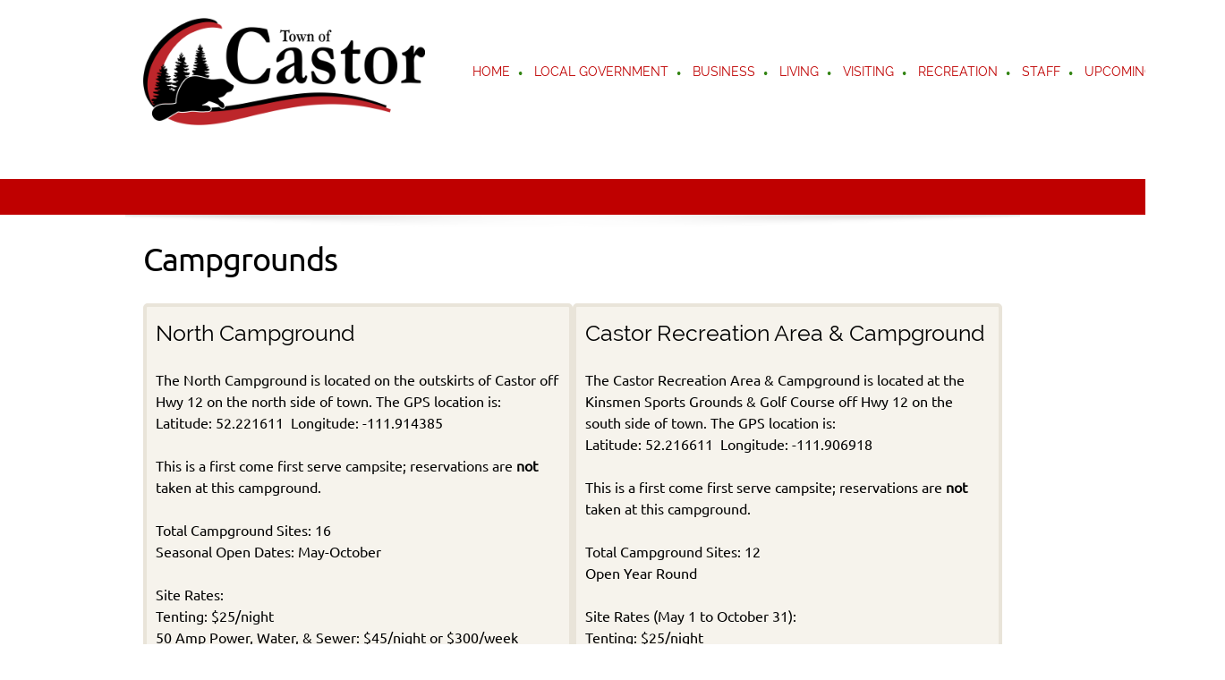

--- FILE ---
content_type: text/html; charset=UTF-8
request_url: http://castor.ca/campgrounds
body_size: 21928
content:
 <!DOCTYPE html> <html lang="en"> <head> <title>Campgrounds - Castor</title> <meta name="keywords"    content="castor, local government"> <meta name="description" content=""> <meta property="og:url" content="//www.castor.ca/campgrounds"> <meta property="og:title" content="Campgrounds"> <meta http-equiv="last-modified" content="2025-11-25 @ 17:41:30 UTC"> <!-- Platform default favicons --> <link rel="icon" href="https://img-to.nccdn.net/favicon.ico?V=2bc4a2ed#SYSTEM" type="image/x-icon" /> <link rel="apple-touch-icon" href="https://img-to.nccdn.net/apple-touch-icon.png?V=2bc4a2ed#SYSTEM"> <link rel="icon" type="image/png" sizes="32x32" href="https://img-to.nccdn.net/favicon-32x32.png?V=2bc4a2ed#SYSTEM"> <link rel="icon" type="image/png" sizes="16x16" href="https://img-to.nccdn.net/favicon-16x16.png?V=2bc4a2ed#SYSTEM"> <link rel="icon" type="image/png" sizes="16x16" href="/android-chrome-192x192.png#SYSTEM"> <link rel="icon" type="image/png" sizes="16x16" href="/android-chrome-512x512.png#SYSTEM"> <link rel="manifest" href="https://img-to.nccdn.net/site.webmanifest?V=2bc4a2ed#SYSTEM"> <link rel="canonical" href="https://www.castor.ca/campgrounds"> <!-- Load react core --> <script type="text/javascript" src="https://unpkg.com/react@16.14.0/umd/react.production.min.js"></script> <!-- Load react DOM with "defer" - prevent execution until DOM ready --> <script type="text/javascript" src="https://unpkg.com/react-dom@16.14.0/umd/react-dom.production.min.js"></script> <script type="text/javascript" src="https://img-to.nccdn.net/Shared/Scripts/fat_core.EN.js?V=2bc4a2ed"></script> <script type="text/javascript" src="https://img-to.nccdn.net/DataFiles/env.js?token=eyJkb21haW4iOiJjYXN0b3IuY2EiLCJ1c2VyX2lkIjoiMTM1MjU1IiwicGFnZV9ub2RlX2lkIjoiMjMwNjE4OTUifQ"></script> <script>
      SK__SetPageID('23061895');
      SK.Singletons.env.setMultiple( {
         "current_design_name": "Restaurant 4",
         "current_design_category": "Food and Dining",
         "locale": {"currency":"CAD","date_fmt":"$MNT$ $D$, $YEAR$","full_date_fmt":"$WEEKDAY$, $MONTH$ $D$, $YEAR$","location":"CA","long_date_fmt":"$MONTH$ $D$, $YEAR$","short_date_fmt":"$MN$/$D$/$YEAR$","time_fmt":"$H12$:$M$ $AMPM$","time_sec_fmt":"$H12$:$M$:$S$ $AMPM$","time_zone_fmt":"$H12$:$M$:$S$ $AMPM$ $TZ$"},
        } );
        </script> <script type="text/javascript" src="https://img-to.nccdn.net/Shared/Scripts/fat_eua.EN.js?V=2bc4a2ed"></script> <script type="text/javascript">(new SK.Utils.SiteReferrer()).store();</script> <link type="text/css" rel="stylesheet" href="https://img-to.nccdn.net/Designs/Freemona/css/fat_freemona.css?V=2bc4a2ed"> <style>
@media screen and (max-width: 1440px) {
.sk-gm-map-holder .sk-gm-responsive-map {
height: 150px;
}
}
@media screen and (max-width: 900px) {
.sk-gm-map-holder .sk-gm-responsive-map {
height: 250px;
}
}
</style><meta name="viewport" content="width=device-width, initial-scale=1"> <style type="text/css">
@media screen and (max-width: 1024px) {
#logo-column_cell, #menu-column_cell {
   display: block; height: auto; }
}
@media screen and (max-width: 810px) {
#main-column_cell, #optional-right-column_cell {
   display: block;
   height: auto;
}
#content-box-overlay .fm-tr, #content-box-overlay .fm-t {
   -moz-box-orient: vertical;
   -webkit-box-orient: vertical;
   display: -webkit-box;
   display: box;
   box-orient: vertical;
}
#main-column_cell .fm-tr, #optional-right-column_cell .fm-tr, #main-column_cell .fm-t, #optional-right-column_cell .fm-t {
   display: block;
   display: table-row;
}
#main-column_cell .fm-t, #optional-right-column_cell .fm-t { display: table; }
#optional-right-column_cell {
   box-ordinal-group: 1;
   -webkit-box-ordinal-group: 1;
   -moz-box-ordinal-group: 1;
}
#content-box-overlay > .fm-t > .fm-tr > .fm-td, #content-box-overlay > .fm-t > .fm-td {
   display: block;
}
}
@media screen and (max-width: 600px) {
#menu-column_cell .fm-tr, #menu-column_cell .fm-t, #logo-column_cell .fm-tr, #logo-column_cell .fm-t { display: block; display: table-row; }
#menu-column_cell .fm-t,
#logo-column_cell .fm-t { display: table; }
#menu-column_cell {
   -moz-box-ordinal-group: 2;
   -webkit-box-ordinal-group: 2;
   box-ordinal-group: 2;
}
#header-row .fm-t .fm-t { table-layout: fixed; }
#header-row > .fm-t > .fm-tr > .fm-td, #header-row > .fm-t > .fm-td { display: block; }
}
</style><script type="text/javascript">SK.LoadCustomFonts(['https://fonts.nccdn.net/Raleway/Raleway.css','https://fonts.nccdn.net/Ubuntu/Ubuntu.css','https://fonts.nccdn.net/DancingScript/DancingScript.css',]);</script> <script type="text/javascript"><!--
var wiredminds = [];
wiredminds.push(["setTrackParam", "wm_custnum", "abc921bfe52278e2"]);
wiredminds.push(["count"]);

(function() {
		function wm_async_load() {
				var wm = document.createElement("script");
				wm.type = "text/javascript";
				wm.async = true;
				wm.src="https://count.carrierzone.com/track/count.js";
				var el = document.getElementsByTagName('script')[0];
				el.parentNode.insertBefore(wm, el);
		}

		if (window.addEventListener) {
				window.addEventListener('load', wm_async_load, false);
		} else if (window.attachEvent){
				window.attachEvent('onload', wm_async_load);
		}
})();
// --> </script> <!-- Global site tag (gtag.js) - Google Analytics --> <script async src="https://www.googletagmanager.com/gtag/js?id=253463063"></script> <script>
            window.dataLayer = window.dataLayer || [];
            function gtag(){dataLayer.push(arguments);}
            gtag('js', new Date());

            gtag('config', '253463063');
         </script> </head> <body onload="ExecuteOnLoadFunctions();" class="sk-notouch template content-bgr-light " > <script type="text/javascript">
   if ( SK.Util.isTouchDevice() ) {
      document.body.removeClass('sk-notouch');
   }
</script> <script type='text/javascript'>
   SK.Singletons.loadpromise.then(function () {
      const script = document.createElement('script');
      script.type = 'module';
      script.src = '//instant.page/5.1.0';
      script.integrity = 'sha384-by67kQnR+pyfy8yWP4kPO12fHKRLHZPfEsiSXR8u2IKcTdxD805MGUXBzVPnkLHw';
      document.head.append(script);
   })
</script>  <!-- -->  <!-- -->  <!-- --> <div id="app_header_user_78"></div><script type="text/javascript" src="https://img-to.nccdn.net/Apps/Framework/3.0/Scripts/fat_display.js?V=2bc4a2ed"></script><script type="text/javascript" src="https://img-to.nccdn.net/Apps/OpenHours/Scripts/header.transpiled.js?V=2bc4a2ed"></script><script type="text/javascript">new SK.Applications.OpenHours.Header({"user_name":"4fadc252.com","node_id":null,"binding_item_id":"","edition_id":"0","user_id":"135255","session_id":"1768397925_35_706718152","properties":{},"placeholder":"app_header_user_78","app_id":"78","settings":{"open_hours":[{"start_timesplit":"1:00 pm","end":"12:00 pm","end_timesplit":"4:30 pm","status":"1","start":"8:30 am"},{"end":"12:00 pm","start_timesplit":"1:00 pm","end_timesplit":"4:30 pm","status":"1","start":"8:30 am"},{"end_timesplit":"4:30 pm","end":"12:00 pm","start_timesplit":"1:00 pm","start":"8:30 am","status":"1"},{"status":"1","start":"8:30 am","start_timesplit":"1:00 pm","end":"12:00 pm","end_timesplit":"4:30 pm"},{"status":"1","start":"8:30 am","end":"12:00 pm","start_timesplit":"1:00 pm","end_timesplit":"4:30 pm"},{"end_timesplit":"","start_timesplit":"","end":"06:00 pm","start":"09:00 am","status":"0"},{"start":"09:00 am","status":"0","end_timesplit":"","end":"06:00 pm","start_timesplit":""}],"split_time":1}});</script> <!-- -->
  <!-- -->  <!-- --> <script type="text/javascript" src="https://img-to.nccdn.net/Designs/Freemona/Scripts/fat_freemona.js?V=2bc4a2ed"></script> <script>
      if ( location.pathname.endsWith( 'sk_snapshot_preview' ) ) {
         window.addEvent( 'load', SK.BuildSnapshotLinks );
      }
   </script> <style type="text/css" id="page_css">
      body,.template{background-color:#FFFFFF;}#sk_main{text-align:left;}#header-area{background-color:#FFFFFF;text-align:left;}#header-box-overlay{max-width:1270px;text-align:center;}#logo-column_cell{vertical-align:middle;}#logo-column{text-align:left;padding-top:20px;margin-right:20px;padding-bottom:20px;}#fm_site_logo{text-align:left;}#menu-column_cell{vertical-align:middle;}#menu-column{margin-left:20px;padding-top:20px;text-align:left;padding-bottom:25px;}#navigation-column{text-align:left;}#fm_mnav{text-align:left;}#search-column{margin-left:20px;text-align:left;}#fm_search{text-align:left;}#page-image-background{background-color:#BF0000;text-align:center;}#sk_001{height:600px;background-position:center bottom;background-repeat:no-repeat;text-align:center;}#page-image-shadow-top_cell{vertical-align:top;}#page-image-shadow-top{background-repeat:repeat-x;text-align:left;background-image:url(https://designs.nccdn.net/Breeze/Images/page_image_shadow_top.png);background-position:center top;}#sk_002_cell{vertical-align:top;}#sk_002{max-width:1270px;text-align:center;padding-top:10px;padding-bottom:10px;}#fm_aux_area1{text-align:left;}#optional-page-header{text-align:left;background-color:#FFFFFF;}#sk_003_cell{vertical-align:middle;}#sk_003{padding-top:20px;max-width:1270px;word-break:normal;word-wrap:normal;padding-bottom:20px;text-align:center;}#fm_header_area{text-align:left;}#optional-additional-content{background-color:#BF0000;text-align:left;}#sk_main_ornaments{text-align:left;}#additional-main-content{padding-bottom:20px;padding-top:20px;text-align:center;max-width:1270px;}#fm_aux_area2{text-align:left;}#main-content{text-align:left;}#content-box-overlay{padding-bottom:20px;background-position:center top;background-image:url(https://designs.nccdn.net/Breeze/Images/main_content_top_shadow.png);background-repeat:repeat-x;max-width:1270px;padding-top:30px;text-align:center;}#main-column_cell{vertical-align:top;width:100%;}#main-column{text-align:left;}#optional-page-title{padding-bottom:10px;text-align:left;}#fm_page_title{text-align:left;font-size:36px;}#fm_main_area{text-align:left;}#second-main{padding-bottom:20px;max-width:1270px;text-align:center;}#fm_aux_area6{text-align:left;}#footer-top{background-color:#BF0000;text-align:center;}#footer-top-content{padding-bottom:20px;max-width:1270px;text-align:center;padding-top:20px;}#fm_shared_area4{text-align:left;}#sk_004{text-align:left;background-color:#E9E4D9;}#sk_005{padding-top:10px;text-align:center;max-width:1270px;padding-bottom:10px;}#footer_text{text-align:left;}#sk_006{padding-bottom:20px;padding-top:20px;text-align:center;max-width:1270px;}#fm_footer_menu{float:none;display:inline-block;text-align:center;margin-left:-15px;}#sk_007{padding-bottom:30px;text-align:center;max-width:1270px;}#copyright_slogan{text-align:center;}body{line-height:1.5;color:#000000;font-size:16px;font-family:Ubuntu, Raleway;-webkit-text-size-adjust:none;}a:link, a:visited{text-decoration:underline;color:#4DB104;}a:hover{text-decoration:none;}body .invertText, .invertText p, .invertText font, .invertText h1, .invertText h2, .invertText h3{color:#FFFFFF;}.invertText a:link, .invertText a:visited{text-decoration:underline;color:#FFFFFF;}.invertText a:hover{text-decoration:none;}.siteTitleLink{color:#BF0000;line-height:1.0;font-size:48px;}a.siteTitleLink:link, a.siteTitleLink:visited{text-decoration:none;color:#BF0000;}a.siteTitleLink:hover{text-decoration:none;}.pageTitle{letter-spacing:-1px;line-height:1.1;}.rte{background-color:#FFFFFF;background-image:none;}a.searchButton:link, a.searchButton:visited{display:none;}.searchInput{background-color:#F0F0F0;width:115px;padding-left:5px;border-radius:5px;background-image:url(https://designs.nccdn.net/Common/Form/search_icon.png);border-style:solid;padding-right:20px;color:#000000;border-color:rgba(0,0,0,0.2);line-height:2.1;background-position:120px 15px;border-width:1px;height:40px;background-repeat:no-repeat;}.plainsmall{font-size:13px;}.plainlarge{font-size:18px;}.plainfixedwidth{color:#999999;font-size:16px;}.plainfixedwidth a{text-decoration:underline;color:#999999;}.plainfixedwidth a:hover{text-decoration:none;}h1{font-size:58px;font-family:Raleway;line-height:1.7;}h2{color:#BF0000;line-height:1.9;font-family:Raleway;font-size:41px;}h2 a:link, h2 a:visited{text-decoration:underline;color:#BF0000;}h2 a:hover{text-decoration:none;}h3{line-height:1.6;font-size:31px;font-family:Raleway;}.highlight{padding-bottom:2px;font-size:14px;background-color:#EDDB8C;padding-top:2px;color:#000000;}.highlight a{color:#000000;text-decoration:underline;}.highlight a:hover{text-decoration:none;}.alert{color:#E80000;}.alert a{color:#E80000;}.background{padding-bottom:2px;background-color:#B1B1B1;padding-top:2px;}.background a{color:#000000;}.quote{color:#BF0000;font-family:BlackJack;font-size:25px;}.quote a{text-decoration:underline;color:#BF0000;}.quote a:hover{text-decoration:none;}.customtext1{font-size:20px;}.customtext2{font-size:22px;font-family:Raleway;}.copyright{font-size:12px;}.copyright a{text-decoration:underline;}.copyright a:hover{text-decoration:none;}.skhl-custom1 .skhl-wrapper{margin-bottom:10px;height:3px;border-bottom:1px solid #000000;border-top:1px solid #000000;width:100%;margin-top:10px;}.skhl-custom2 .skhl-wrapper{height:4px;margin-bottom:10px;background-color:#BF0000;margin-top:10px;position:relative;width:100%;}.invertText .highlight{color:#000000;}.invertText .highlight a{color:#000000;}.invertText .alert{color:#4DB104;}.invertText .alert a{color:#4DB104;}.invertText .background{color:#000000;}.invertText .background a{color:#000000;}.invertText .skhl-custom2 .skhl-wrapper{background-color:#FFFFFF;}.ig-btn{background-image:url(https://designs.nccdn.net/Common/Gallery/nav-buttons-light.png);cursor:pointer;width:30px;height:30px;background-repeat:no-repeat;}.ig-btn.ig-click{border-radius:45px;}.ig-btn.ig-next{background-position:-55px -5px;border-radius:45px;background-color:#FFFFFF;}.ig-btn.ig-next.ig-over{background-position:-55px -55px;}.ig-btn.ig-next.ig-click{background-position:-55px -105px;background-color:#4DB104;border-radius:45px;}.ig-btn.ig-next.ig-disabled{background-position:-55px -155px;}.ig-btn.ig-prev{border-radius:45px;background-color:#FFFFFF;background-position:-5px -5px;}.ig-btn.ig-prev.ig-over{background-position:-5px -55px;}.ig-btn.ig-prev.ig-click{background-position:-5px -105px;border-radius:45px;background-color:#4DB104;}.ig-btn.ig-prev.ig-disabled{background-position:-5px -155px;}.ig-btn.ig-play{background-position:-105px -5px;}.ig-btn.ig-play.ig-over{background-position:-105px -55px;}.ig-btn.ig-play.ig-click{background-position:-105px -105px;}.ig-btn.ig-play.ig-disabled{background-position:-105px -155px;}.ig-btn.ig-pause{background-position:-155px -5px;}.ig-btn.ig-pause.ig-over{background-position:-155px -55px;}.ig-btn.ig-pause.ig-click{background-position:-155px -105px;}.ig-btn.ig-pause.ig-disabled{background-position:-155px -155px;}.ig-gallery.ig-type-thumbnails .ig-caption div{font-size:12px;padding-top:10px;}.ig-gallery.ig-type-thumbnails .ig-thumb{margin:10px;}.ig-gallery.ig-type-slideshow .ig-caption div{padding-top:10px;font-size:14px;}.ig-gallery.ig-type-slideshow-animated .ig-caption div{text-shadow:0px 0px 10px #000000;line-height:1.1;color:#ffffff;font-size:36px;font-family:Raleway;}.ig-gallery.ig-type-filmstrip .ig-caption div{font-size:14px;padding-top:10px;}.ig-gallery.ig-type-mosaic .ig-caption div{padding-top:10px;font-size:14px;}.ig-gallery.ig-type-slider .ig-caption div{padding-right:20px;font-size:14px;padding-top:10px;text-align:left;}.ig-gallery.ig-type-filmstrip .ig-icongrid.ig-horizontal{margin-top:10px;margin-bottom:10px;}.ig-gallery.ig-type-filmstrip .ig-icongrid.ig-vertical{margin-left:10px;margin-right:10px;}.ig-gallery.ig-type-filmstrip .ig-icongrid.ig-horizontal .ig-icon{padding-top:10px;}.ig-gallery.ig-type-filmstrip .ig-icongrid.ig-horizontal .ig-icon.ig-over{padding-bottom:5px;padding-top:5px;}.ig-gallery.ig-type-filmstrip .ig-icongrid.ig-horizontal .ig-icon.ig-click{padding-top:0px;padding-bottom:10px;}.ig-gallery.ig-type-filmstrip .ig-icongrid.ig-horizontal .ig-icon.ig-selected{padding-top:0px;padding-bottom:10px;}.ig-gallery.ig-type-filmstrip .ig-icongrid.ig-vertical .ig-icon{padding-right:10px;}.ig-gallery.ig-type-filmstrip .ig-icongrid.ig-vertical .ig-icon.ig-over{padding-left:5px;padding-right:5px;}.ig-gallery.ig-type-filmstrip .ig-icongrid.ig-vertical .ig-icon.ig-click{padding-left:10px;padding-right:0px;}.ig-gallery.ig-type-filmstrip .ig-icongrid.ig-vertical .ig-icon.ig-selected{padding-right:0px;padding-left:10px;}.ig-gallery.ig-type-mosaic .ig-icongrid.ig-horizontal{margin-bottom:10px;margin-top:10px;}.ig-gallery.ig-type-mosaic .ig-icongrid.ig-vertical{margin-left:10px;margin-right:10px;}.ig-gallery.ig-type-mosaic .ig-icongrid .ig-icon{padding:4px;border:1px solid transparent;}.ig-gallery.ig-type-mosaic .ig-icongrid .ig-icon.ig-over{background-image:url(https://designs.nccdn.net/Common/Gallery/mat-black-12.png);}.ig-gallery.ig-type-mosaic .ig-icongrid .ig-icon.ig-click{background-image:url(https://designs.nccdn.net/Common/Gallery/mat-black-12.png);}.ig-gallery.ig-type-mosaic .ig-icongrid .ig-icon.ig-selected{background-image:url(https://designs.nccdn.net/Common/Gallery/mat-black-12.png);}.ig-gallery .ig-nav{margin-top:20px;}.ig-gallery .ig-nav .ig-dot{background-color:#FFFFFF;margin:3px;width:12px;border-radius:45px;background-image:url(https://designs.nccdn.net/Common/Gallery/nav-dots-light.png);background-position:0px 0px;height:12px;background-repeat:no-repeat;}.ig-gallery .ig-nav .ig-dot.ig-over{background-position:0px -30px;}.ig-gallery .ig-nav .ig-dot.ig-click{border-radius:45px;background-color:#4DB104;background-position:0px -60px;}.ig-gallery .ig-nav .ig-dot.ig-selected{background-position:0px -90px;border-radius:45px;background-color:#4DB104;}.ig-gallery.ig-type-slideshow-animated .ig-nav.ig-dots{border-radius:15px;background-image:url(https://designs.nccdn.net/Common/Gallery/mat-black-80.png);margin:10px;padding:5px;}.ig-gallery.ig-type-slideshow-animated .ig-nav .ig-dot{background-image:url(https://designs.nccdn.net/Common/Gallery/sprite-dots-dark.png);background-color:transparent;}.ig-gallery.ig-type-slideshow-animated .ig-nav .ig-dot.ig-click{background-color:transparent;}.ig-gallery.ig-type-slideshow-animated .ig-nav .ig-dot.ig-selected{background-color:transparent;}.ig-gallery .ig-nav .ig-number{height:24px;background-position:0px 0px;border-radius:45px;background-image:url(https://designs.nccdn.net/Common/Gallery/nav-numbers-light.png);background-repeat:no-repeat;width:24px;margin:3px;background-color:#FFFFFF;}.ig-gallery .ig-nav .ig-number.ig-over{background-position:0px -40px;}.ig-gallery .ig-nav .ig-number.ig-click{background-position:0px -80px;background-color:#4DB104;border-radius:45px;}.ig-gallery .ig-nav .ig-number.ig-selected{background-position:0px -120px;background-color:#4DB104;border-radius:45px;}.ig-gallery .ig-nav .ig-number p{padding-top:3px;color:#666666;font-size:12px;}.ig-gallery .ig-nav .ig-number.ig-over p{color:#555555;}.ig-gallery .ig-nav .ig-number.ig-click p{color:#FFFFFF;}.ig-gallery .ig-nav .ig-number.ig-selected p{color:#FFFFFF;}.ig-gallery.ig-type-slideshow-animated .ig-nav.ig-numbers{border-radius:20px;background-image:url(https://designs.nccdn.net/Common/Gallery/mat-black-80.png);margin:10px;padding:5px;}.ig-gallery.ig-type-slideshow-animated .ig-nav .ig-number{margin:0px;background-image:none;background-color:transparent;width:18px;height:18px;}.ig-gallery.ig-type-slideshow-animated .ig-nav .ig-number.ig-click{background-color:transparent;}.ig-gallery.ig-type-slideshow-animated .ig-nav .ig-number.ig-selected{background-color:transparent;}.ig-gallery.ig-type-slideshow-animated .ig-nav .ig-number p{color:#666666;padding-top:3px;line-height:1.0;}.ig-gallery.ig-type-slideshow-animated .ig-nav .ig-number.ig-selected p{color:#FFFFFF;}.ig-nav .ig-btn.ig-next{margin-left:5px;}.ig-nav .ig-btn.ig-prev{margin-right:5px;}.ig-nav .ig-num{font-weight:bold;margin:0px 2px;font-family:Ubuntu;font-size:15px;color:#000000;}.ig-thumbs .ig-btn{background-color:transparent;}.ig-thumbs .ig-btn.ig-next{margin-top:-20px;background-position:-55px -255px;background-color:transparent;margin-right:10px;}.ig-thumbs .ig-btn.ig-next.ig-over{background-position:-55px -305px;}.ig-thumbs .ig-btn.ig-next.ig-click{background-position:-55px -305px;border-radius:0px;background-color:transparent;}.ig-thumbs .ig-btn.ig-next.ig-disabled{background-position:-55px -205px;}.ig-thumbs .ig-btn.ig-prev{margin-top:-20px;background-color:transparent;background-position:-5px -255px;margin-left:10px;}.ig-thumbs .ig-btn.ig-prev.ig-over{background-position:-5px -305px;}.ig-thumbs .ig-btn.ig-prev.ig-click{border-radius:0px;background-color:transparent;background-position:-5px -305px;}.ig-thumbs .ig-btn.ig-prev.ig-disabled{background-position:-5px -205px;}.ig-thumbs .ig-btn.ig-play{margin-top:-10px;margin-left:10px;}.ig-thumbs .ig-btn.ig-pause{margin-left:10px;margin-top:-10px;}.ig-viewer{margin:50px;box-shadow:0px 2px 30px rgba(0,0,0,0.67);background-color:#ffffff;padding:20px;}.ig-viewer .ig-thumbs .ig-btn.ig-play{margin-bottom:10px;margin-left:10px;}.ig-viewer .ig-thumbs .ig-btn.ig-pause{margin-left:10px;margin-bottom:10px;}.ig-viewer .ig-viewer-panel{margin-top:20px;}.ig-viewer .ig-viewer-caption .ig-caption div{color:#000000;height:40px;}.ig-viewer .ig-viewer-nav .ig-nav{margin-left:20px;}.ig-viewer .ig-nav .ig-num{color:#000000;}.ig-viewer-close{right:-39px;cursor:pointer;width:38px;top:-39px;background-image:url(https://designs.nccdn.net/Common/Gallery/close.png);height:38px;}.ig-scroll.ig-horizontal{margin-left:100px;margin-right:100px;}.ig-scroll-body{background-repeat:repeat;background-position:top left;background-image:url(https://designs.nccdn.net/Common/Gallery/mat-black-12.png);padding:5px;}.ig-scroll.ig-horizontal .ig-scroll-body{height:12px;}.ig-scroll.ig-vertical .ig-scroll-body{width:12px;}.ig-scroll-handle{cursor:move;opacity:0.5;background-position:top left;border-radius:6px;background-image:url(https://designs.nccdn.net/Common/Gallery/mat-black-60.png);height:12px;filter:alpha(opacity=50);background-repeat:repeat;}.ig-scroll-handle.ig-over{opacity:0.7;filter:alpha(opacity=70);}.ig-scroll-handle.ig-click{filter:alpha(opacity=100);opacity:1.0;}.ig-scroll.ig-horizontal .ig-scroll-handle{height:12px;}.ig-scroll.ig-vertical .ig-scroll-handle{width:12px;}.ig-scroll-arrow{background-repeat:no-repeat;background-image:url(https://designs.nccdn.net/Common/Gallery/sprite-scrollbar-arrows-light.png);width:22px;height:22px;cursor:pointer;}.ig-scroll.ig-horizontal .ig-scroll-arrow.ig-prev{background-position:0px 0px;}.ig-scroll.ig-horizontal .ig-scroll-arrow.ig-prev.ig-over{background-position:0px -50px;}.ig-scroll.ig-horizontal .ig-scroll-arrow.ig-prev.ig-click{background-position:0px -100px;}.ig-scroll.ig-horizontal .ig-scroll-arrow.ig-next{background-position:-50px 0px;}.ig-scroll.ig-horizontal .ig-scroll-arrow.ig-next.ig-over{background-position:-50px -50px;}.ig-scroll.ig-horizontal .ig-scroll-arrow.ig-next.ig-click{background-position:-50px -100px;}.ig-scroll.ig-vertical .ig-scroll-arrow.ig-prev{background-position:-100px 0px;}.ig-scroll.ig-vertical .ig-scroll-arrow.ig-prev.ig-over{background-position:-100px -50px;}.ig-scroll.ig-vertical .ig-scroll-arrow.ig-prev.ig-click{background-position:-100px -100px;}.ig-scroll.ig-vertical .ig-scroll-arrow.ig-next{background-position:-150px 0px;}.ig-scroll.ig-vertical .ig-scroll-arrow.ig-next.ig-over{background-position:-150px -50px;}.ig-scroll.ig-vertical .ig-scroll-arrow.ig-next.ig-click{background-position:-150px -100px;}.sk-pc-container .button.sk-pc-button{background-color:#BF0000;color:#FFFFFF;}.sk-ne-wrapper{margin-bottom:4px;}.sk-ne-wrapper .sk-ne-entry{text-decoration:none;}.sk-ne-wrapper .sk-ne-calendar{margin-bottom:12px;box-shadow:0 0 0 transparent !important;padding-top:15px;margin-right:18px;color:#E9E4D9;padding-right:17px;margin-left:1px;padding-bottom:12px;border-style:solid;border-radius:7px;padding-left:18px;background-color:#BF0000;}.sk-ne-wrapper .sk-ne-calendar .sk-ne-date-month{background-color:transparent;margin-top:20px;color:#FFFFFF;font-size:14px;padding-bottom:5px;margin-bottom:3px;}.sk-ne-wrapper .sk-ne-calendar .sk-ne-date-day{color:#FFFFFF;margin-top:-48px;background-color:transparent;margin-bottom:3px;padding-bottom:18px;font-size:22px;}.sk-ne-wrapper .sk-ne-image{border-width:3px;}.sk-ne-wrapper .sk-ne-title{text-decoration:none;}.sk-ne-wrapper .sk-ne-heading{font-size:18px;color:#000000;}.sk-ne-wrapper a.sk-ne-heading:link{color:#000000;}.sk-ne-wrapper .sk-ne-date-small{font-size:12px;}.sk-gd-wrapper.sk-gd-gifts{margin-bottom:20px;}.sk-gd-gifts .sk-gd-title{font-size:30px;}.sk-gd-gifts .sk-gd-button{border-top:1px solid rgba(0,0,0,0.3);border-right:1px solid rgba(0,0,0,0.3);border-left:1px solid rgba(0,0,0,0.3);border-bottom:3px solid rgba(0,0,0,0.3);}.sk-gd-gifts .sk-gd-title.sk-gd-title-select{font-size:18px;}.sk-gd-gifts .sk-gd-button.sk-gd-button-buynow{border-bottom:3px solid rgba(0,0,0,0.3);border-left:1px solid rgba(0,0,0,0.3);border-right:1px solid rgba(0,0,0,0.3);border-top:1px solid rgba(0,0,0,0.3);}.sk-gd-wrapper.sk-gd-deals{margin-bottom:20px;}.sk-gd-deals .sk-gd-title{font-size:30px;}.sk-gd-deals .sk-gd-button{border-top:1px solid rgba(0,0,0,0.3);border-bottom:3px solid rgba(0,0,0,0.3);border-left:1px solid rgba(0,0,0,0.3);border-right:1px solid rgba(0,0,0,0.3);}.sk-gd-deals .sk-gd-price-value{font-size:38px;}.sk-gd-deals .sk-gd-title.sk-gd-title-completepurchase{font-size:28px;}.sk-gd-deals .sk-gd-title.sk-gd-title-dealcreated{font-size:28px;}.sk-shapp-form{margin-bottom:20px;}.sk-shapp-title{font-size:30px;}.sk-shapp-form .sk-shapp-button{border-top:1px solid rgba(0,0,0,0.3);border-bottom:3px solid rgba(0,0,0,0.3);border-left:1px solid rgba(0,0,0,0.3);border-right:1px solid rgba(0,0,0,0.3);}.sk-shapp-form .sk-shapp-booknow-button{border-bottom:3px solid rgba(0,0,0,0.3);border-right:1px solid rgba(0,0,0,0.3);border-left:1px solid rgba(0,0,0,0.3);border-top:1px solid rgba(0,0,0,0.3);}.sk-shapp-form .sk-shapp-step1 .sk-shapp-service-title{font-size:22px;}.sk-shapp-form .sk-shapp-step2 .sk-shapp-service-title{font-size:2px;}.sk-shapp-form .sk-shapp-title.sk-shapp-title-confirmbooking{font-size:28px;}.areaheader{font-size:18px;}.areafooter{font-size:18px;}.sgHC0{margin-bottom:20px;}.sgHC0 .sgDelim1{width:30px;}.sgHC0 .sectionCell{border-color:#E9E4D9;border-width:4px;border-radius:5px;background-color:#F6F3EC;border-style:solid;}.sgHC0 .secTitle{padding-right:10px;height:70px;padding-left:20px;}.sgHC0 .secCptn{line-height:1.1;color:#000000;font-size:27px;text-decoration:none;font-family:Raleway;}.sgHC0 .wIcn .secCptn{min-height:40px;}.sgHC0 .imgResize .secCptn img{height:35px;width:35px;}.sgHC0 .wIcn .fmCptnWrap .fmCptnMain{line-height:1.0;}.sgHC0 .wIcn .fmCptnWrap .fmCptnSub{font-size:14px;}.sgHC0 .secBody{padding-top:20px;padding-left:20px;padding-right:10px;padding-bottom:10px;}.sgVC0 .sgDelim{padding-bottom:3px;}.sgVC0 .secTitle{border-top:4px solid #E9E4D9;padding-left:30px;background-color:#F6F3EC;padding-right:20px;border-right:4px solid #E9E4D9;border-top-left-radius:5px;border-top-right-radius:5px;border-left:4px solid #E9E4D9;height:75px;}.sgVC0 .secCptn{padding-top:25px;color:#000000;line-height:1.0;font-family:Raleway;font-size:22px;text-decoration:none;height:45px;}.sgVC0 .wIcn .secCptn{padding-top:10px;}.sgVC0 .imgResize .secCptn img{width:35px;height:35px;}.sgVC0 .wIcn .fmCptnWrap .fmCptnSub{line-height:1.0;font-size:14px;}.sgVC0 .secBody{border-right:4px solid #E9E4D9;background-color:#F6F3EC;padding-right:20px;padding-left:30px;padding-top:20px;border-bottom:4px solid #E9E4D9;padding-bottom:20px;border-bottom-left-radius:5px;border-left:4px solid #E9E4D9;border-bottom-right-radius:5px;}.sgVCC0 .sgDelim{padding-bottom:3px;}.sgVCC0 .noactive .secHead{padding-left:25px;border-color:#F6F3EC;padding-right:10px;background-color:#F6F3EC;border-style:solid;height:70px;border-width:4px;border-radius:5px;}.sgVCC0 .noactive .secCptn{font-size:17px;text-decoration:none;font-family:Raleway;line-height:1.0;color:#BF0000;}.sgVCC0 .active .secHead{height:70px;border-left:4px solid #E9E4D9;border-top-left-radius:5px;border-top-right-radius:5px;padding-right:10px;border-right:4px solid #E9E4D9;border-top:4px solid #E9E4D9;padding-left:25px;}.sgVCC0 .active .secCptn{line-height:1.0;color:#000000;text-decoration:none;font-size:22px;font-family:Raleway;}.sgVCC0 .wIcn .secCptn{height:40px;padding-top:10px;}.sgVCC0 .imgResize .secCptn img{width:30px;height:30px;}.sgVCC0 .wIcn .fmCptnWrap .fmCptnMain{line-height:1.0;}.sgVCC0 .wIcn .fmCptnWrap .fmCptnSub{line-height:1.5;font-size:13px;}.sgVCC0 .secBody{border-bottom-right-radius:5px;border-left:4px solid #E9E4D9;padding-bottom:20px;border-bottom:4px solid #E9E4D9;border-bottom-left-radius:5px;padding-left:25px;padding-top:10px;border-right:4px solid #E9E4D9;padding-right:20px;}.sgVCC0 .secIconExp{background-repeat:no-repeat;padding-left:20px;background-image:url(https://designs.nccdn.net/Common/Section/section-arrow-expanded-dark.png);padding-right:20px;background-position:center center;}.sgVCC0 .secIconCol{background-position:center center;background-image:url(https://designs.nccdn.net/Common/Section/section-arrow-collapsed-dark.png);padding-right:20px;background-repeat:no-repeat;padding-left:20px;}.sgHT0{margin-bottom:20px;}.sgHT0 .active .secTitle{margin-right:3px;border-color:#E9E4D9;background-color:#F6F3EC;height:60px;border-style:solid;border-width:4px;border-radius:5px;}.sgHT0 .active .secCptn{padding-right:25px;font-family:Raleway;line-height:2.0;color:#000000;padding-top:9px;padding-left:25px;text-decoration:none;font-size:22px;}.sgHT0 .noactive .secTitle{border-radius:5px;border-width:4px;height:60px;border-style:solid;background-color:#F6F3EC;margin-right:3px;border-color:#F6F3EC;}.sgHT0 .noactive .secCptn{text-decoration:none;font-size:17px;padding-left:25px;line-height:2.0;color:#BF0000;padding-top:14px;padding-right:25px;font-family:Raleway;}.sgHT0 .imgResize .secCptn img{height:30px;width:30px;}.sgHT0 .wIcn .fmCptnWrap .fmCptnMain{line-height:1.0;}.sgHT0 .wIcn .fmCptnWrap .fmCptnSub{font-size:12px;line-height:1.0;}.sgHT0 .secBody{margin-top:4px;padding-right:20px;bordero-color:#E9E4D9;padding-left:20px;padding-top:20px;border-color:#E9E4D9;padding-bottom:20px;border-style:solid;border-width:4px;border-radius:5px;}.sgVT0{margin-bottom:20px;}.sgVT0 .active .secTitle{padding-right:20px;background-color:#F6F3EC;white-space:nowrap;min-height:70px;border-color:#E9E4D9;padding-left:25px;border-width:4px;border-radius:5px;border-style:solid;margin-bottom:3px;min-width:150px;}.sgVT0 .active .secCptn{font-size:22px;text-decoration:none;font-family:Raleway;line-height:2.1;padding-top:13px;color:#000000;}.sgVT0 .noactive .secTitle{padding-left:25px;background-color:#F6F3EC;min-width:150px;border-radius:5px;border-style:solid;border-color:#F6F3EC;white-space:nowrap;padding-right:20px;min-height:70px;margin-bottom:3px;border-width:4px;}.sgVT0 .noactive .secCptn{font-size:17px;text-decoration:none;font-family:Raleway;line-height:2.1;color:#BF0000;padding-top:16px;}.sgVT0 .wIcn .secCptn{white-space:nowrap;}.sgVT0 .imgResize .secCptn img{height:30px;width:30px;}.sgVT0 .wIcn .fmCptnWrap .fmCptnMain{line-height:1.0;}.sgVT0 .wIcn .fmCptnWrap .fmCptnSub{font-size:12px;line-height:1.2;}.sgVT0 .secBody{margin-left:3px;border-style:solid;padding-bottom:20px;border-width:4px;border-radius:5px;padding-left:25px;padding-top:25px;border-color:#E9E4D9;min-height:220px;padding-right:20px;}.invertText .sgHC0 .sectionCell{border-color:transparent;background-color:transparent;}.invertText .sgHC0 .secCptn{text-decoration:none;}.invertText .sgVC0 .secTitle{border-color:transparent;background-color:transparent;}.invertText .sgVC0 .secCptn{text-decoration:none;}.invertText .sgVC0 .secBody{border-color:transparent;background-color:transparent;}.invertText .sgVCC0 .noactive .secHead{background-image:url(https://designs.nccdn.net/Common/Transparent/alpha-black-1.png);background-color:transparent;background-position:top left;border-color:rgba(0,0,0,0.12);background-repeat:repeat;}.invertText .sgVCC0 .noactive .secCptn{color:#FFFFFF;}.invertText .sgVCC0 .active .secHead{border-top:4px solid rgba(0,0,0,0.18);border-right:4px solid rgba(0,0,0,0.18);border-left:4px solid rgba(0,0,0,0.18);}.invertText .sgVCC0 .active .secCptn{color:#FFFFFF;}.invertText .sgVCC0 .secBody{border-bottom:4px solid rgba(0,0,0,0.18);border-right:4px solid rgba(0,0,0,0.18);border-left:4px solid rgba(0,0,0,0.18);}.invertText .sgVCC0 .secIconExp{background-image:url(https://designs.nccdn.net/Common/Section/section-arrow-expanded-white.png);}.invertText .sgVCC0 .secIconCol{background-image:url(https://designs.nccdn.net/Common/Section/section-arrow-collapsed-white.png);}.invertText .sgHT0 .active .secTitle{border-color:rgba(0,0,0,0.18);background-color:transparent;}.invertText .sgHT0 .active .secCptn{color:#FFFFFF;}.invertText .sgHT0 .noactive .secTitle{background-position:top left;background-image:url(https://designs.nccdn.net/Common/Transparent/alpha-black-1.png);background-color:transparent;border-color:transparent;background-repeat:repeat;}.invertText .sgHT0 .noactive .secCptn{color:#FFFFFF;}.invertText .sgHT0 .secBody{border-color:rgba(0,0,0,0.18);}.invertText .sgVT0 .active .secTitle{background-color:transparent;border-color:rgba(0,0,0,0.18);}.invertText .sgVT0 .active .secCptn{color:#FFFFFF;}.invertText .sgVT0 .noactive .secTitle{background-image:url(https://designs.nccdn.net/Common/Transparent/alpha-black-1.png);background-color:transparent;background-position:top left;border-color:transparent;background-repeat:repeat;}.invertText .sgVT0 .noactive .secCptn{color:#FFFFFF;}.invertText .sgVT0 .secBody{border-color:rgba(0,0,0,0.18);}#fm_snav{min-width:260px;}#fm_snav .fmBtn{border-color:#E9E4D9;padding-left:20px;background-color:#F6F3EC;padding-right:20px;min-height:60px;margin-bottom:2px;min-width:215px;border-radius:5px;text-decoration:none;border-width:4px;border-style:solid;}#fm_snav .fmCptn{font-size:14px;text-decoration:none;padding-bottom:10px;font-family:Raleway;padding-top:20px;color:#BF0000;}#fm_snav .sel .fmBtn{background-color:#E9E4D9;}#fm_snav .sel .fmCptn{color:#000000;}#fm_snav .cur .fmBtn{background-color:#E9E4D9;}#fm_snav .cur .fmCptn{color:#000000;}#fm_snav .wIcn .fmCptn{padding-top:15px;}#fm_snav .wIcn.imgResize .fmIcnWrap img{height:30px;width:30px;}#fm_snav .wIcn .fmCptnMain{line-height:1.2;}#fm_snav .wIcn .fmCptnSub{font-size:11px;line-height:1.3;}a.miBottomLink:link, a.miBottomLink:visited{color:#000000;padding-left:8px;font-family:Raleway;padding-right:10px;background-repeat:no-repeat;background-position:center right;font-size:13px;background-image:url(https://designs.nccdn.net/Common/Navigation/nav_dot_separator_black.png);text-decoration:none;}a.miBottomLink:hover{color:#BF0000;}.textfield{border-radius:5px;font-size:12px;padding-bottom:3px;border-style:solid;background-color:#F0F0F0;padding-left:10px;border-width:1px;height:39px;padding-right:10px;font-family:Raleway;padding-top:3px;color:#000000;border-color:rgba(0,0,0,0.2);}.selectobject{padding-left:10px;background-color:#F0F0F0;border-radius:5px;font-size:14px;border-style:solid;padding-bottom:3px;padding:3px 10px !important;border-color:rgba(0,0,0,0.2);color:#000000;padding-top:3px;line-height:1.5;font-family:Raleway !important;padding-right:10px;border-width:1px;height:39px;}.textareafieldsmall{min-height:100px;font-family:Raleway;padding-right:10px;padding-top:3px;color:#000000;border-color:rgba(0,0,0,0.2);line-height:1.5;border-width:1px;background-color:#F0F0F0;padding-left:10px;border-style:solid;padding-bottom:3px;font-size:14px;border-radius:5px;min-width:250px;}.button{padding-top:11px;color:#FFFFFF;line-height:1.5;overflow:visible;padding-right:25px;padding-left:25px;background-color:#BF0000;font-size:14px;border-radius:5px;border-style:none;padding-bottom:11px;}.skf-form .skf-label label{padding-left:10px;padding-top:10px;padding-bottom:10px;padding-right:10px;}.cta-sub-caption.cta-wrap{font-size:13px;}.cta-custom-color-0 .cta-body.cta-normal{border-top:1px solid rgba(0,0,0,0.3);border-left:1px solid rgba(0,0,0,0.3);border-right:1px solid rgba(0,0,0,0.3);border-bottom:3px solid rgba(0,0,0,0.3);background-color:#FFFFFF;}.cta-custom-color-0 .cta-caption.cta-normal{color:#000000;}.cta-custom-color-0 .cta-sub-caption.cta-normal{color:#000000;}.cta-custom-color-0 .cta-body.cta-over{border-left:1px solid rgba(0,0,0,0.3);border-right:1px solid rgba(0,0,0,0.3);border-bottom:1px solid rgba(0,0,0,0.3);background-color:#BF0000;border-top:1px solid rgba(0,0,0,0.3);}.cta-custom-color-0 .cta-caption.cta-over{color:#FFFFFF;}.cta-custom-color-0 .cta-sub-caption.cta-over{color:#FFFFFF;}.cta-custom-color-1 .cta-body.cta-normal{border-left:1px solid rgba(0,0,0,0.3);border-right:1px solid rgba(0,0,0,0.3);border-bottom:3px solid rgba(0,0,0,0.3);background-color:#BF0000;border-top:1px solid rgba(0,0,0,0.3);}.cta-custom-color-1 .cta-caption.cta-normal{color:#FFFFFF;}.cta-custom-color-1 .cta-sub-caption.cta-normal{color:#FFFFFF;}.cta-custom-color-1 .cta-body.cta-over{border-top:1px solid rgba(0,0,0,0.3);background-color:#4DB104;border-bottom:1px solid rgba(0,0,0,0.3);border-left:1px solid rgba(0,0,0,0.3);border-right:1px solid rgba(0,0,0,0.3);}.cta-custom-color-1 .cta-caption.cta-over{color:#FFFFFF;}.cta-custom-color-1 .cta-sub-caption.cta-over{color:#FFFFFF;}.cta-custom-color-2 .cta-body.cta-normal{border-bottom:3px solid rgba(0,0,0,0.3);border-right:1px solid rgba(0,0,0,0.3);border-left:1px solid rgba(0,0,0,0.3);background-color:#4DB104;border-top:1px solid rgba(0,0,0,0.3);}.cta-custom-color-2 .cta-caption.cta-normal{color:#FFFFFF;}.cta-custom-color-2 .cta-sub-caption.cta-normal{color:#FFFFFF;}.cta-custom-color-2 .cta-body.cta-over{background-color:#BF0000;border-left:1px solid rgba(0,0,0,0.3);border-right:1px solid rgba(0,0,0,0.3);border-bottom:1px solid rgba(0,0,0,0.3);border-top:1px solid rgba(0,0,0,0.3);}.cta-custom-color-2 .cta-caption.cta-over{color:#FFFFFF;}.cta-custom-color-2 .cta-sub-caption.cta-over{color:#FFFFFF;}.cta-button-small{padding-right:35px;height:43px;padding-top:6px;padding-left:35px;}.cta-button-small .cta-body{border-radius:5px;}.cta-button-small .cta-icon.cta-wrap{margin-right:9px;}.cta-button-small .cta-icon.cta-wrap img{height:30px;width:30px;}.cta-button-small .cta-caption.cta-wrap{line-height:2.1;font-size:15px;}.cta-button-small .cta-sub-caption.cta-wrap{line-height:0.1;padding-bottom:7px;margin-top:-3px;font-size:12px;}.cta-button-medium{height:53px;padding-right:45px;padding-left:45px;padding-top:12px;}.cta-button-medium .cta-body{border-radius:5px;}.cta-button-medium .cta-icon.cta-wrap img{height:40px;width:40px;}.cta-button-medium .cta-caption.cta-wrap{line-height:2.1;font-size:18px;}.cta-button-medium .cta-sub-caption.cta-wrap{margin-top:-2px;padding-bottom:7px;line-height:0.1;}.cta-button-large{padding-left:50px;padding-top:22px;height:60px;padding-right:50px;}.cta-button-large .cta-body{border-radius:5px;}.cta-button-large .cta-icon.cta-wrap img{width:45px;height:45px;}.cta-button-large .cta-caption.cta-wrap{font-size:26px;}.cta-button-large .cta-sub-caption.cta-wrap{line-height:0.1;}#fm_mnav .cs0 .fmBtn{margin-top:5px;min-height:52px;background-repeat:no-repeat;margin-left:1px;background-image:url(https://designs.nccdn.net/Common/Navigation/nav_dot_separator_green.png);text-decoration:none;background-position:center right;}#fm_mnav .cs0 .fmCptn{height:34px;text-decoration:none;font-size:14px;padding-left:12px;color:#BF0000;padding-top:10px;line-height:2.1;font-family:Raleway;padding-right:14px;}#fm_mnav .cs0 .sel .fmCptn{color:#4DB104;}#fm_mnav .cs0 .cur .fmCptn{color:#4DB104;}#fm_mnav .cs0.wIcn .fmBtn .fmCptn{line-height:1.1;}#fm_mnav .cs0.wIcn.imgResize .fmBtn .fmIcnWrap img{height:30px;width:30px;}#fm_mnav .cs0.wIcn .fmBtn .fmCptnSub{font-size:11px;line-height:1.4;}#fm_mnav .cs0.fmBtnLst .fmBtn{background-image:none;}#fm_mnav .cs0.fmBtnLst .fmCptn{padding-right:0px;}#fm_mnav .cs0 .subNav{border-radius:5px;margin-left:1px;margin-bottom:10px;min-width:210px;background-color:#E9E4D9;margin-top:10px;margin-right:10px;}#fm_mnav .cs0 .fmSubBtn{padding-left:20px;padding-top:12px;min-height:40px;padding-right:10px;min-width:150px;text-decoration:none;}#fm_mnav .cs0 .fmSubCptn{text-decoration:none;font-size:14px;padding-bottom:5px;white-space:normal;line-height:1.5;color:#BF0000;padding-top:5px;}#fm_mnav .cs0 .fmSubBtn:hover .fmSubCptn{color:#000000;}#fm_mnav .cs0 .curSub .fmSubCptn{color:#000000;}#fm_mnav .cs0 .cs.wIcn .fmSubBtn .fmSubCptn{padding-bottom:0px;line-height:1.0;padding-top:0px;}#fm_mnav .cs0 .cs.wIcn.imgResize .fmSubBtn .fmIcnWrap img{height:25px;width:25px;padding-top:1px;}#fm_mnav .cs0 .cs.wIcn .fmSubBtn .fmCptnSub{line-height:1.6;font-size:10px;}#fm_mnav .cs0 .fmBtnLst .fmSubBtn{margin-bottom:5px;}#fm_mnav .cs1 .fmBtn{min-height:52px;background-position:center right;background-repeat:no-repeat;}#fm_mnav .cs1 .fmCptn{font-family:Raleway;}#fm_mnav .cs1.wIcn .fmBtn .fmCptn{line-height:1.1;}#fm_mnav .cs1.wIcn.imgResize .fmBtn .fmIcnWrap img{width:30px;height:30px;}#fm_mnav .cs1.wIcn .fmBtn .fmCptnSub{line-height:1.4;font-size:11px;}#fm_mnav .cs1.fmBtnLst .fmCptn{padding-right:0px;}#fm_mnav .cs1 .subNav{min-width:210px;border-radius:5px;}#fm_mnav .cs1 .fmSubBtn{min-width:150px;min-height:40px;}#fm_mnav .cs1 .fmSubCptn{white-space:normal;}#fm_mnav .cs1 .fmSubBtn:hover .fmSubCptn{color:#000000;}#fm_mnav .cs1 .curSub .fmSubCptn{color:#000000;}#fm_mnav .cs1 .cs.wIcn .fmSubBtn .fmSubCptn{padding-bottom:0px;padding-top:0px;line-height:1.0;}#fm_mnav .cs1 .cs.wIcn.imgResize .fmSubBtn .fmIcnWrap img{width:25px;height:25px;padding-top:1px;}#fm_mnav .cs1 .cs.wIcn .fmSubBtn .fmCptnSub{font-size:10px;line-height:1.6;}#fm_mnav .cs1 .fmBtnLst .fmSubBtn{margin-bottom:5px;}#fm_mnav .cs1 .fmBtn{text-decoration:none;height:auto;margin-bottom:0px;padding-right:0px;padding-top:0px;margin-right:1px;background-image:none;padding-bottom:0px;margin-left:0px;background-color:#EDEFF4;margin-top:0px;padding-left:0px;border:0px;}#fm_mnav .cs1 .fmCptn{padding-right:10px;padding-top:5px;margin-right:0px;color:#3B5998;line-height:1.0;text-decoration:none;height:auto;letter-spacing:0px;text-transform:normal;margin-bottom:0px;margin-top:0px;border:0px;padding-left:10px;background-image:none;font-size:11px;padding-bottom:5px;margin-left:0px;}#fm_mnav .cs1 .sel .fmCptn{background-image:none;padding-bottom:5px;margin-left:0px;margin-top:0px;padding-left:10px;border:0px;text-decoration:none;letter-spacing:0px;height:auto;text-transform:normal;margin-bottom:0px;padding-right:10px;color:#ffffff;margin-right:0px;padding-top:5px;}#fm_mnav .cs1 .cur .fmCptn{margin-top:0px;padding-left:10px;border:0px;padding-bottom:5px;background-image:none;margin-left:0px;padding-right:10px;margin-right:0px;padding-top:5px;color:#ffffff;text-transform:normal;letter-spacing:0px;height:auto;text-decoration:none;margin-bottom:0px;}#fm_mnav .cs1.fmBtnLst .fmBtn{background-image:none;}#fm_mnav .cs1.fmBtnLst .fmCptn{background-image:none;}#fm_mnav .cs1 .subNav{width:auto;margin-top:1px;background-color:#5B74A8;padding-right:0px;padding-left:0px;margin-right:0px;padding-top:0px;padding-bottom:0px;background-image:none;margin-left:0px;margin-bottom:0px;}#fm_mnav .cs1 .fmSubBtn{margin-top:0px;width:auto;border:0px;padding-left:0px;padding-bottom:0px;margin-left:0px;padding-right:0px;padding-top:0px;margin-right:0px;text-decoration:none;margin-bottom:0px;}#fm_mnav .cs1 .fmSubCptn{margin-top:0px;width:auto;padding-left:10px;border:0px;padding-bottom:5px;font-size:11px;margin-left:0px;padding-right:20px;line-height:1.0;padding-top:5px;margin-right:0px;color:#ffffff;text-transform:normal;letter-spacing:0px;text-decoration:none;margin-bottom:0px;}#fm_mnav .cs1 .fmSubBtn:hover .fmSubCptn{text-decoration:none;width:auto;letter-spacing:0px;text-transform:normal;border:0px;}#fm_mnav .cs1 .curSub .fmSubCptn{text-decoration:none;text-transform:normal;width:auto;letter-spacing:0px;border:0px;}#fm_mnav .cs1 .sel .fmBtn{margin-bottom:0px;height:auto;text-decoration:none;margin-right:1px;padding-top:0px;padding-right:0px;margin-left:0px;padding-bottom:0px;background-image:none;border:0px;padding-left:0px;margin-top:0px;background-color:#5B74A8;}#fm_mnav .cs1 .cur .fmBtn{margin-bottom:0px;height:auto;text-decoration:none;margin-right:1px;padding-top:0px;padding-right:0px;margin-left:0px;padding-bottom:0px;background-image:none;padding-left:0px;border:0px;margin-top:0px;background-color:#5B74A8;}#fm_mnav .cs1.fmBtnFst .fmCptn{background-image:none;}#fm_mnav .cs1.fmBtnFst .sel .fmBtn{background-image:none;}#fm_mnav .cs1.fmBtnFst .sel .fmCptn{background-image:none;}#fm_mnav .cs1.fmBtnFst .cur .fmBtn{background-image:none;}#fm_mnav .cs1.fmBtnFst .cur .fmCptn{background-image:none;}#fm_mnav .cs1.fmBtnLst .sel .fmBtn{background-image:none;}#fm_mnav .cs1.fmBtnLst .sel .fmCptn{background-image:none;}#fm_mnav .cs1.fmBtnLst .cur .fmBtn{background-image:none;}#fm_mnav .cs1.fmBtnLst .cur .fmCptn{background-image:none;}#fm_mnav .cs1 .fmSubBtn:hover{border:0px;width:auto;text-decoration:none;background-color:#3B5998;}#fm_mnav .cs1 .curSub .fmSubBtn{border:0px;width:auto;text-decoration:none;background-color:#3B5998;}#fm_mnav .cs2 .fmBtn{min-height:52px;margin-top:5px;background-repeat:no-repeat;margin-left:1px;background-position:center right;text-decoration:none;background-image:url(https://designs.nccdn.net/Common/Navigation/nav_dot_separator_green.png);}#fm_mnav .cs2 .fmCptn{font-size:14px;text-decoration:none;height:34px;font-family:Raleway;padding-right:14px;padding-top:10px;color:#BF0000;line-height:2.1;padding-left:12px;}#fm_mnav .cs2 .sel .fmCptn{color:#4DB104;}#fm_mnav .cs2 .cur .fmCptn{color:#4DB104;}#fm_mnav .cs2.wIcn .fmBtn .fmCptn{line-height:1.1;}#fm_mnav .cs2.wIcn.imgResize .fmBtn .fmIcnWrap img{height:30px;width:30px;}#fm_mnav .cs2.wIcn .fmBtn .fmCptnSub{font-size:11px;line-height:1.4;}#fm_mnav .cs2.fmBtnLst .fmBtn{background-image:none;}#fm_mnav .cs2.fmBtnLst .fmCptn{padding-right:0px;}#fm_mnav .cs2 .subNav{margin-top:10px;background-color:#E9E4D9;margin-right:10px;border-radius:5px;min-width:210px;margin-left:1px;margin-bottom:10px;}#fm_mnav .cs2 .fmSubBtn{padding-left:20px;padding-top:12px;min-height:40px;padding-right:10px;min-width:150px;text-decoration:none;}#fm_mnav .cs2 .fmSubCptn{text-decoration:none;font-size:14px;padding-bottom:5px;white-space:normal;line-height:1.5;color:#BF0000;padding-top:5px;}#fm_mnav .cs2 .fmSubBtn:hover .fmSubCptn{color:#000000;}#fm_mnav .cs2 .curSub .fmSubCptn{color:#000000;}#fm_mnav .cs2 .cs.wIcn .fmSubBtn .fmSubCptn{padding-bottom:0px;line-height:1.0;padding-top:0px;}#fm_mnav .cs2 .cs.wIcn.imgResize .fmSubBtn .fmIcnWrap img{padding-top:1px;height:25px;width:25px;}#fm_mnav .cs2 .cs.wIcn .fmSubBtn .fmCptnSub{font-size:10px;line-height:1.6;}#fm_mnav .cs2 .fmBtnLst .fmSubBtn{margin-bottom:5px;}@media screen and (max-width: 1280px){#header-box-overlay{padding-right:30px;max-width:960px;padding-left:30px;}#menu-column{padding-top:20px;padding-bottom:20px;}#sk_002{padding-right:20px;padding-left:20px;max-width:960px;}#sk_003{max-width:960px;padding-left:20px;padding-right:20px;}#additional-main-content{padding-right:20px;padding-left:20px;max-width:960px;}#content-box-overlay{padding-left:20px;max-width:960px;padding-right:20px;}#second-main{padding-left:20px;max-width:960px;padding-right:20px;}#footer-top-content{padding-right:20px;max-width:960px;padding-left:20px;}#sk_005{padding-right:20px;max-width:960px;padding-left:20px;}#sk_006{padding-left:20px;max-width:960px;padding-right:20px;}#sk_007{padding-left:20px;padding-right:20px;}h1{font-size:52px;}.sgHC0 .secTitle{padding-left:10px;height:60px;}.sgHC0 .secBody{padding-top:10px;padding-left:10px;}.sgHC0 .secCptn{font-size:25px;}}@media screen and (max-width: 1024px){#logo-column{margin-right:0px;}#menu-column{margin-left:0px;}.ig-gallery.ig-type-slideshow-animated .ig-caption div{font-size:18px;}.siteTitleLink{font-size:42px;}#fm_snav .fmCptn{font-size:13px;}h1{font-size:48px;}.sgHC0 .secCptn{font-size:22px;padding-top:10px;}.sgHC0 .secTitle{height:50px;}.sgVC0 .secTitle{padding-left:20px;padding-right:20px;height:65px;}.sgVC0 .secCptn{height:35px;}.sgVC0 .secBody{padding-left:20px;padding-top:10px;}#fm_mnav .cs0 .fmCptn{padding-left:10px;font-size:13px;padding-right:10px;}#fm_mnav .cs1 .fmCptn{padding-left:10px;padding-right:10px;font-size:13px;}#fm_mnav .cs2 .fmCptn{padding-left:10px;font-size:13px;padding-right:10px;}}@media screen and (max-width: 810px){#search-column{display:none;}#fm_footer_menu{margin-left:0px;float:left;}.sgVT0 .active .secTitle{min-width:120px;}.sgVC0 .secCptn{font-size:20px;}.sgVT0 .noactive .secTitle{min-width:120px;}.siteTitleLink{font-size:28px;}h1{font-size:42px;}h2{font-size:38px;}.sgHC0 .secCptn{font-size:20px;}#fm_mnav .cs0 .fmCptn{padding-left:8px;padding-right:8px;}#fm_mnav .cs1 .fmCptn{padding-left:8px;padding-right:8px;}#fm_mnav .cs2 .fmCptn{padding-left:8px;padding-right:8px;}}@media screen and (max-width: 800px){#copyright_slogan{float:left;}.ig-gallery.ig-type-slideshow-animated .ig-caption div{font-size:18px;}h1{font-size:40px;}h2{font-size:36px;}.sgHC0 .secCptn{font-size:18px;}}@media screen and (max-width: 600px){#sk_main{overflow:hidden;}#header-box-overlay{padding-left:0px;padding-right:0px;}#logo-column{padding-left:10px;padding-bottom:10px;padding-right:10px;}#menu-column{padding-top:0px;padding-bottom:0px;}#sk_002{padding-right:10px;padding-left:10px;}#sk_003{padding-left:10px;padding-right:10px;}#additional-main-content{padding-left:10px;padding-right:10px;}#content-box-overlay{padding-left:10px;padding-right:10px;}#second-main{padding-right:10px;padding-left:10px;}#footer-top-content{padding-right:10px;padding-left:10px;}#sk_005{padding-right:10px;padding-left:10px;}#sk_006{padding-left:10px;padding-right:10px;}#fm_footer_menu{float:left;}#sk_007{padding-right:10px;padding-left:10px;}.siteTitleLink{font-size:22px;}.pageTitle{font-size:25px;}h2{font-size:18px;}h3{font-size:16px;}.quote{font-size:16px;}.plainlarge{font-size:13px;}.ig-gallery.ig-type-slideshow-animated .ig-caption div{font-size:18px;}.sk-ne-wrapper .sk-ne-image{max-width:230px;}.sk-shapp-form .sk-shapp-step1 .sk-shapp-service-title{white-space:normal;}.sk-shapp-form .sk-shapp-step2 .sk-shapp-service-title{white-space:normal;}.sk-shapp-form .sk-shapp-container-calendar{min-width:0;}.sk-shapp-form .sk-shapp-calendar-date{font-size:15px;}.sgHC0 .sectionCell{padding-right:0px;margin-bottom:10px;padding-left:0px;}.sgHT0 .active .secCptn{padding-left:5px;padding-right:5px;white-space:nowrap;font-size:15px;height:35px;padding-bottom:3px;}.sgHT0 .noactive .secCptn{text-overflow:ellipsis;max-width:65px;padding-left:5px;white-space:nowrap;padding-right:5px;overflow:hidden;font-size:15px;padding-bottom:3px;height:35px;}.sgHT0 .active .secTitle{height:50px;}.sgHT0 .noactive .secTitle{height:50px;}.sgHT0 .secBody{padding-right:5px;padding-bottom:5px;padding-top:5px;padding-left:5px;}.sgVT0 .active .secCptn{font-size:15px;padding-right:0;white-space:nowrap;padding-left:0;}.sgVT0 .noactive .secCptn{text-overflow:ellipsis;padding-left:0;overflow:hidden;padding-right:0;white-space:nowrap;font-size:15px;}.sgVCC0 .active .secCptn{height:26px;font-size:18px;}.sgVCC0 .noactive .secCptn{height:26px;}.sgVT0 .active .secTitle{padding-left:5px;min-width:70px;padding-top:0;padding-bottom:0;padding-right:0;}.sgVT0 .noactive .secTitle{padding-left:5px;min-width:90px;}.sgVT0 .secBody{padding-left:5px;padding-top:5px;padding-bottom:5px;padding-right:5px;}#fm_mnav{z-index:6;background-color:#FFFFFF;margin-top:0;}.fmMM{height:36px;padding-bottom:7px;font-size:18px;padding-right:10px;background-color:#E9E4D9;padding-left:10px;padding-top:7px;color:#BF0000;line-height:38px;}.cta-button{max-width:270px;}.cta-button-small{padding-right:10px;padding-left:10px;}.cta-button-medium{padding-left:12px;padding-top:8px;padding-right:12px;}.cta-button-large{padding-left:15px;padding-right:15px;}.cta-button-large .cta-caption.cta-wrap{font-size:26px;line-height:36px;}.sgVCC0 .wIcn .secCptn{height:40px;}.sgHC0{margin-bottom:0px;}.sgVC0 .secTitle{padding-right:10px;height:40px;padding-left:10px;}.sgVC0 .imgResize .secCptn img{height:25px;width:25px;}body{font-size:15px;}.sgVC0 .secCptn{height:25px;font-size:18px;padding-top:20px;}.sgHC0 .secCptn{font-size:16px;}.sgHC0 .wIcn .fmCptnWrap .fmCptnSub{font-size:13px;}.cta-button-small .cta-caption.cta-wrap{line-height:2.5;font-size:14px;}.cta-button-medium .cta-sub-caption.cta-wrap{margin-top:-5px;font-size:12px;}.cta-button-medium .cta-caption.cta-wrap{line-height:2.6;font-size:16px;}.sgVC0 .secBody{padding-left:10px;}h1{font-size:22px;}.sgHC0 .imgResize .secCptn img{height:25px;width:25px;}.sgHC0 .wIcn .secCptn{min-height:30px;}.sgHC0 .secTitle{height:45px;}#fm_mnav .cs0 .cur .fmBtn{background-image:none;}#fm_mnav .cs0 .sel .fmBtn{background-color:transparent;background-image:none;}#fm_mnav .cs0 .cur .fmCptn{padding-bottom:0;background:none;margin-right:0;}#fm_mnav .cs0.fmBtnLst .sel .fmCptn{margin-right:0;padding-bottom:0;background:none;}#fm_mnav .cs0.fmBtnFst .sel .fmCptn{padding-bottom:0;background:none;margin-right:0;}#fm_mnav .cs0.fmBtnLst .cur .fmCptn{padding-bottom:0;background:none;margin-right:0;}#fm_mnav .cs0.fmBtnFst .cur .fmCptn{padding-bottom:0;background:none;margin-right:0;}#fm_mnav .cs0 .sel .fmCptn{padding-bottom:0;background:none;margin-right:0;}#fm_mnav .cs0 .fmBtn{background-image:none;height:20px;margin-right:-10px;}#fm_mnav .cs0 .fmCptn{padding-top:12px;line-height:1.5;font-size:14px;background-image:none;height:18px;padding-bottom:0;}#fm_mnav .cs0.wIcn .fmBtn .fmCptn{padding-top:0;}#fm_mnav .cs0.wIcn.imgResize .fmBtn .fmIcnWrap img{padding-top:0;width:20px;height:20px;padding-bottom:0;}#fm_mnav .cs0 .subNav{margin-top:0;padding-right:10px;-moz-box-sizing:border-box;padding-left:10px;margin-right:0;-webkit-box-sizing:border-box;border-radius:0;box-sizing:border-box;margin-left:0;}#fm_mnav .cs0 .fmSubBtn{width:auto;}#fm_mnav .cs0 .fmSubCptn{padding-bottom:4px;padding-top:4px;}#fm_mnav .cs0 .cs.wIcn.imgResize .fmSubBtn .fmIcnWrap img{padding-top:0;padding-bottom:0;height:18px;width:18px;}#fm_mnav .cs0.wIcn .fmBtn{margin-top:0px;}#fm_mnav .cs1 .cur .fmBtn{background-image:none;}#fm_mnav .cs1 .sel .fmBtn{background-color:transparent;background-image:none;}#fm_mnav .cs1 .cur .fmCptn{background:none;padding-bottom:0;margin-right:0;}#fm_mnav .cs1.fmBtnLst .sel .fmCptn{background:none;padding-bottom:0;margin-right:0;}#fm_mnav .cs1.fmBtnFst .sel .fmCptn{margin-right:0;padding-bottom:0;background:none;}#fm_mnav .cs1.fmBtnLst .cur .fmCptn{background:none;padding-bottom:0;margin-right:0;}#fm_mnav .cs1.fmBtnFst .cur .fmCptn{padding-bottom:0;background:none;margin-right:0;}#fm_mnav .cs1 .sel .fmCptn{padding-bottom:0;background:none;margin-right:0;}#fm_mnav .cs1 .fmBtn{height:20px;background-image:none;margin-right:-10px;}#fm_mnav .cs1 .fmCptn{line-height:1.5;padding-top:12px;padding-bottom:0;height:18px;font-size:14px;background-image:none;}#fm_mnav .cs1.wIcn .fmBtn .fmCptn{padding-top:0;}#fm_mnav .cs1.wIcn.imgResize .fmBtn .fmIcnWrap img{padding-top:0;width:20px;height:20px;padding-bottom:0;}#fm_mnav .cs1 .subNav{padding-right:10px;-moz-box-sizing:border-box;margin-top:0;margin-right:0;padding-left:10px;border-radius:0;-webkit-box-sizing:border-box;margin-left:0;box-sizing:border-box;}#fm_mnav .cs1 .fmSubBtn{width:auto;}#fm_mnav .cs1 .fmSubCptn{padding-bottom:4px;padding-top:4px;}#fm_mnav .cs1 .cs.wIcn.imgResize .fmSubBtn .fmIcnWrap img{padding-top:0;width:18px;height:18px;padding-bottom:0;}#fm_mnav .cs1.wIcn .fmBtn{margin-top:0px;}#fm_mnav .cs2 .cur .fmBtn{background-image:none;}#fm_mnav .cs2 .sel .fmBtn{background-color:transparent;background-image:none;}#fm_mnav .cs2 .cur .fmCptn{padding-bottom:0;background:none;margin-right:0;}#fm_mnav .cs2.fmBtnLst .sel .fmCptn{padding-bottom:0;background:none;margin-right:0;}#fm_mnav .cs2.fmBtnFst .sel .fmCptn{margin-right:0;background:none;padding-bottom:0;}#fm_mnav .cs2.fmBtnLst .cur .fmCptn{background:none;padding-bottom:0;margin-right:0;}#fm_mnav .cs2.fmBtnFst .cur .fmCptn{margin-right:0;background:none;padding-bottom:0;}#fm_mnav .cs2 .sel .fmCptn{margin-right:0;background:none;padding-bottom:0;}#fm_mnav .cs2 .fmBtn{background-image:none;height:20px;margin-right:-10px;}#fm_mnav .cs2 .fmCptn{line-height:1.5;padding-top:12px;padding-bottom:0;height:18px;font-size:14px;background-image:none;}#fm_mnav .cs2.wIcn .fmBtn .fmCptn{padding-top:0;}#fm_mnav .cs2.wIcn.imgResize .fmBtn .fmIcnWrap img{padding-top:0;padding-bottom:0;height:20px;width:20px;}#fm_mnav .cs2 .subNav{-moz-box-sizing:border-box;padding-right:10px;margin-top:0;margin-right:0;padding-left:10px;border-radius:0;-webkit-box-sizing:border-box;margin-left:0;box-sizing:border-box;}#fm_mnav .cs2 .fmSubBtn{width:auto;}#fm_mnav .cs2 .fmSubCptn{padding-top:4px;padding-bottom:4px;}#fm_mnav .cs2 .cs.wIcn.imgResize .fmSubBtn .fmIcnWrap img{padding-top:0;width:18px;height:18px;padding-bottom:0;}#fm_mnav .cs2.wIcn .fmBtn{margin-top:0px;}}
   </style> <div id ="page1" class="fm-t" style="width: 100%;"><div id="sk_main_cell" class="fm-td" align="left"><div id="sk_main"><div class="fm-t" style="width: 100%;"><div class="fm-tr"><div id="header-area_cell" class="fm-td" align="left"><div id="header-area"><div class="fm-t" style="width: 100%;"> <div class="fm-td" style="vertical-align: top;" align="left"> <div class="fm-t" style="width: 100%;"> <div id="header-box-overlay_cell" class="fm-td" align="center"><div id="header-box-overlay"><div class="fm-t" style="width: 100%;"> <div class="fm-td" style="vertical-align: top;" align="left"> <div class="fm-t" style="width: 100%;"> <div id="logo-column_cell" class="fm-td" align="left"><div id="logo-column"><div class="fm-t" style="width: 100%;"> <div class="fm-td" style="vertical-align: top;" align="left"> <div class="fm-t" style="width: 100%;"> <div id="fm_site_logo_cell" class="fm-td" align="left"><div id="fm_site_logo"><div id="e23047256" meta="{node_id:23047256,obj_order:0,obj_inst:&quot;&quot;,obj_id:100,parent_id:0}"><div data-reactroot=""><style type="text/css">.siteTitleLink, .siteTitleLink img {width: 315px;height: 120px;}</style><div id="siteTitleLink" class="siteTitleLink sk-logo-custom"><a data-link-title="Go to site home page" id="sk-logo-manager-link" title="Go to site home page" href="/"><img src="https://0901.nccdn.net/4_2/000/000/038/2d3/town-of-castor.png#RDAMDAID35257188" class="sk-logo-custom-image" width="315" height="120" title="Go to site home page" alt="Castor"/></a></div></div></div><script type="text/javascript" src="https://img-to.nccdn.net/Core/Site/Logo/Scripts/fat_display.EN.js?V=2bc4a2ed" defer></script><script type="text/javascript">SK.Singletons.domreadypromise.then(function () {SK.Singletons.element_instances.set(23047256,ReactDOM.hydrate(React.createElement(SK.React.Component.Logo.Display, {"obj_order":"0","obj_inst":"","session_id":"1768397925_35_706718152","parent_id":"0","node_id":"23047256","user_name":"4fadc252.com","placeholder":"e23047256","elements":[],"obj_id":"100","properties":{"LogoImageHeight":120,"LogoType":"__Custom__","LogoEditor":"{\"icons\":[{\"hidden\":0,\"top\":58,\"id\":1,\"iconId\":\"\",\"left\":138,\"rotation\":0,\"z-index\":104,\"collectionId\":\"\",\"width\":46,\"size\":\"large\"}],\"captions\":[{\"caption\":\"\",\"text-decoration\":\"none\",\"rotation\":0,\"left\":192,\"color\":\"#000000\",\"z-index\":102,\"font-size\":18,\"id\":1,\"shadow\":\"none\",\"font-weight\":\"bold\",\"font-style\":\"normal\",\"hidden\":0,\"top\":58,\"font-family\":\"Helvetica, Arial, sans-serif\"},{\"color\":\"#000000\",\"z-index\":103,\"left\":192,\"rotation\":0,\"text-decoration\":\"none\",\"caption\":\"\",\"font-family\":\"Helvetica, Arial, sans-serif\",\"top\":84,\"font-weight\":\"normal\",\"hidden\":0,\"font-style\":\"normal\",\"shadow\":\"none\",\"id\":2,\"font-size\":12}]}","PageTitleDelimiter":" - ","SiteTitle":"Castor","LogoSizeType":"smart","LogoImageWidth":315,"LogoCSS":".siteTitleLink, .siteTitleLink img {width: 315px;height: 120px;}","LogoSrc":"https://0901.nccdn.net/4_2/000/000/038/2d3/town-of-castor.png#RDAMDAID35257188","CanvasStyle":"white","LogoSize":"372x120"},"display_options":{"type":"panel","width":"240"}}),document.getElementById('e23047256')));});</script> </div></div></div></div></div></div></div><div id="menu-column_cell" class="fm-td" align="left"><div id="menu-column"><div class="fm-t" style="width: 100%;"> <div class="fm-td" style="vertical-align: top;" align="left"> <div class="fm-t" style="width: 100%;"> <div id="navigation-column_cell" class="fm-td" align="left"><div id="navigation-column"><div class="fm-t" style="width: 100%;"> <div class="fm-td" style="vertical-align: top;" align="left"> <div class="fm-t" style="width: 100%;"> <div id="fm_mnav_cell" class="fm-td" align="left"><div id="fm_mnav"><div id="AREA__NAV_AREA"><div class="plain"> <div id="e23061896" > <div id="e23047258" meta="{node_id:23047258,obj_order:0,obj_inst:&quot;&quot;,obj_id:14,parent_id:0}"><div class="fmMM " id="fm_mobile_menu_toggler"><div class="fmMMCptn">Menu</div><div class="fmMMIcn"></div></div><div id="fm_menu" class="sk-menu sk-menu-horizontal sk-menu-left   sk-sub-menu-horizontal    " role="navigation"><ul id="sk-main-menu-list" class="sk-main-menu-list" role="menubar"><li class="sk-menu-item" role="none"></li><li class="sk-menu-item" role="none"><div class="plain sk-content-wrapper-23047347"><div id="e23047347" meta="{node_id:23047347,obj_order:1,obj_inst:&quot;&quot;,obj_id:61,parent_id:23047258}"><div class="sk-main-menu-item cs0     sk-menu-item-linked"><div class="sk-menu-item-wrapper   " style="z-index:0"><a class="menu_contents fmBtn" role="menuitem" title="Home" href="/castor.ca" rel="" target="_self" tabindex="0"><span class="fmCptn"><span class="sk-menu-flex-wrapper"><span class="sk-menu-flex-container"><span class="fmCptnWrap"><span class="fmCptnMain" contenteditable="false"></span></span></span></span></span></a></div><div class="sk-sub-menu sk-menu-overlap-em sk-menu-hide"><div class="sk-menu sk-sub-menu-holder"><ul class="subNav sk-empty-sub-menu" role="menu"><li class="sk-menu-item" role="none"></li></ul></div></div></div></div><script type="text/javascript" src="https://img-to.nccdn.net/Core/Navigation/build/display.m.EN.js?V=2bc4a2ed" defer></script><script type="text/javascript">SK.Singletons.domreadypromise.then(function () {SK.Singletons.element_instances.set(23047347,ReactDOM.hydrate(React.createElement(SK.Core.Entry.Navigation.display.default, {"user_name":"4fadc252.com","session_id":"1768397925_35_706718152","parent_id":"23047258","node_id":"23047347","edit_in_mobile_view":false,"obj_order":"1","obj_inst":"","display_options":{"type":"panel","width":"404"},"elements":[],"placeholder":"e23047347","obj_id":"61","properties":{"Link":"","ImageSrcType":"none","SiteLanguage":"EN","LinkType":"internal","ResizeImages":"1","SelectedImageStock":"","SubTitle":"","Alt":"Home","MenuItemColor":"","RolloverImageStock":"","Text":"HOME","InternalLinkSelect":"internal","LinkOptions":"{\"rel\":\"\",\"target\":\"_self\"}","InternalLink":"23047322","ImageLocation":"image_only","NormalImageStock":""}}),document.getElementById('e23047347')));});</script></div></li><li class="sk-menu-item" role="none"><div class="plain sk-content-wrapper-23047364"><div id="e23047364" meta="{node_id:23047364,obj_order:2,obj_inst:&quot;&quot;,obj_id:61,parent_id:23047258}"><div class="sk-main-menu-item cs0     "><div class="sk-menu-item-wrapper   " style="z-index:0"><a class="menu_contents fmBtn" role="menuitem" title="LOCAL GOVERNMENT" href="#" rel="" target="" tabindex="-1"><img alt="External link opens in new tab or window" src="https://img-to.nccdn.net/Shared/Images/blank.gif?V=2bc4a2ed#SYSTEM" class="sk-system-hidden-element"/><span class="fmCptn"><span class="sk-menu-flex-wrapper"><span class="sk-menu-flex-container"><span class="fmCptnWrap"><span class="fmCptnMain" contenteditable="false"></span></span></span></span></span></a></div><div class="sk-sub-menu sk-menu-overlap-em sk-menu-hide"><div class="sk-menu sk-sub-menu-holder"><ul class="subNav " role="menu"><li class="sk-menu-item" role="none"></li><li class="sk-menu-item" role="none"><div class="plain sk-content-wrapper-27535220"><div id="e27535220" meta="{node_id:27535220,obj_order:1,obj_inst:&quot;&quot;,obj_id:21,parent_id:23047364}"><div class="sk-menu-item-holder cs     sk-menu-item-linked"><div class="sk-menu-item-wrapper   "><a class="menu_contents fmSubBtn" role="menuitem" title="2024 Financials" href="/2022-financials_1" rel="" target="_self" tabindex="0"><span class="fmSubCptn"><span class="sk-menu-flex-wrapper"><span class="sk-menu-flex-container"><span class="fmCptnWrap"><span class="fmCptnMain" contenteditable="false"></span></span></span></span></span></a></div></div></div><script type="text/javascript" src="https://img-to.nccdn.net/Core/Navigation/build/display.m.EN.js?V=2bc4a2ed" defer></script><script type="text/javascript">SK.Singletons.domreadypromise.then(function () {SK.Singletons.element_instances.set(27535220,ReactDOM.hydrate(React.createElement(SK.Core.Entry.Navigation.display.default, {"obj_id":"21","properties":{"SubTitle":"","SelectedImageStock":"","MenuItemColor":"0","RolloverImageStock":"","Alt":"","ResizeImages":"1","LinkType":"[newpage]","ImageSrcType":"none","Link":"","NormalImageStock":"","ImageLocation":"left","InternalLink":"27535285","LinkOptions":"{\"rel\":\"\",\"target\":\"_self\"}","InternalLinkSelect":"[newpage]","Text":"2024 Financials"},"placeholder":"e27535220","display_options":{"width":"404","type":"panel"},"obj_order":"1","obj_inst":"","node_id":"27535220","edit_in_mobile_view":false,"parent_id":"23047364","session_id":"1768397925_35_706718152","user_name":"4fadc252.com"}),document.getElementById('e27535220')));});</script></div></li><li class="sk-menu-item" role="none"><div class="plain sk-content-wrapper-23047465"><div id="e23047465" meta="{node_id:23047465,obj_order:2,obj_inst:&quot;&quot;,obj_id:21,parent_id:23047364}"><div class="sk-menu-item-holder cs     sk-menu-item-linked"><div class="sk-menu-item-wrapper   "><a class="menu_contents fmSubBtn" role="menuitem" title="Bylaws" href="/bylaws" rel="" target="_self" tabindex="-1"><span class="fmSubCptn"><span class="sk-menu-flex-wrapper"><span class="sk-menu-flex-container"><span class="fmCptnWrap"><span class="fmCptnMain" contenteditable="false"></span></span></span></span></span></a></div></div></div><script type="text/javascript" src="https://img-to.nccdn.net/Core/Navigation/build/display.m.EN.js?V=2bc4a2ed" defer></script><script type="text/javascript">SK.Singletons.domreadypromise.then(function () {SK.Singletons.element_instances.set(23047465,ReactDOM.hydrate(React.createElement(SK.Core.Entry.Navigation.display.default, {"session_id":"1768397925_35_706718152","user_name":"4fadc252.com","placeholder":"e23047465","obj_id":"21","properties":{"NormalImageStock":"","ImageLocation":"left","InternalLink":"23061668","LinkOptions":"{\"target\":\"_self\",\"rel\":\"\"}","InternalLinkSelect":"","Text":"Bylaws","SelectedImageStock":"","SubTitle":"","RolloverImageStock":"","MenuItemColor":"","Alt":"Bylaws","ResizeImages":"1","LinkType":"internal","Link":"","ImageSrcType":"none"},"display_options":{"width":"404","type":"panel"},"obj_order":"2","obj_inst":"","parent_id":"23047364","node_id":"23047465","edit_in_mobile_view":false}),document.getElementById('e23047465')));});</script></div></li><li class="sk-menu-item" role="none"><div class="plain sk-content-wrapper-23047459"><div id="e23047459" meta="{node_id:23047459,obj_order:3,obj_inst:&quot;&quot;,obj_id:21,parent_id:23047364}"><div class="sk-menu-item-holder cs     sk-menu-item-linked"><div class="sk-menu-item-wrapper   "><a class="menu_contents fmSubBtn" role="menuitem" title="Cemetery" href="/cemetery" rel="" target="_self" tabindex="-1"><span class="fmSubCptn"><span class="sk-menu-flex-wrapper"><span class="sk-menu-flex-container"><span class="fmCptnWrap"><span class="fmCptnMain" contenteditable="false"></span></span></span></span></span></a></div></div></div><script type="text/javascript" src="https://img-to.nccdn.net/Core/Navigation/build/display.m.EN.js?V=2bc4a2ed" defer></script><script type="text/javascript">SK.Singletons.domreadypromise.then(function () {SK.Singletons.element_instances.set(23047459,ReactDOM.hydrate(React.createElement(SK.Core.Entry.Navigation.display.default, {"user_name":"4fadc252.com","session_id":"1768397925_35_706718152","node_id":"23047459","edit_in_mobile_view":false,"parent_id":"23047364","obj_order":"3","obj_inst":"","display_options":{"width":"404","type":"panel"},"obj_id":"21","properties":{"LinkType":"internal","ImageSrcType":"none","Link":"","SubTitle":"","SelectedImageStock":"","Alt":"Cemetery","MenuItemColor":"","RolloverImageStock":"","ResizeImages":"1","LinkOptions":"{\"target\":\"_self\",\"rel\":\"\"}","Text":"Cemetery","InternalLinkSelect":"","ImageLocation":"left","NormalImageStock":"","InternalLink":"23061589"},"placeholder":"e23047459"}),document.getElementById('e23047459')));});</script></div></li><li class="sk-menu-item" role="none"><div class="plain sk-content-wrapper-23047463"><div id="e23047463" meta="{node_id:23047463,obj_order:4,obj_inst:&quot;&quot;,obj_id:21,parent_id:23047364}"><div class="sk-menu-item-holder cs     sk-menu-item-linked"><div class="sk-menu-item-wrapper   "><a class="menu_contents fmSubBtn" role="menuitem" title="Council" href="/council" rel="" target="_self" tabindex="-1"><span class="fmSubCptn"><span class="sk-menu-flex-wrapper"><span class="sk-menu-flex-container"><span class="fmCptnWrap"><span class="fmCptnMain" contenteditable="false"></span></span></span></span></span></a></div></div></div><script type="text/javascript" src="https://img-to.nccdn.net/Core/Navigation/build/display.m.EN.js?V=2bc4a2ed" defer></script><script type="text/javascript">SK.Singletons.domreadypromise.then(function () {SK.Singletons.element_instances.set(23047463,ReactDOM.hydrate(React.createElement(SK.Core.Entry.Navigation.display.default, {"parent_id":"23047364","edit_in_mobile_view":false,"node_id":"23047463","obj_inst":"","obj_order":"4","display_options":{"width":"404","type":"panel"},"placeholder":"e23047463","properties":{"LinkOptions":"{\"target\":\"_self\",\"rel\":\"\"}","Text":"Council","InternalLinkSelect":"","ImageLocation":"left","NormalImageStock":"","InternalLink":"23061653","LinkType":"internal","ImageSrcType":"none","Link":"","Alt":"Council","RolloverImageStock":"","MenuItemColor":"","SelectedImageStock":"","SubTitle":"","ResizeImages":"1"},"obj_id":"21","user_name":"4fadc252.com","session_id":"1768397925_35_706718152"}),document.getElementById('e23047463')));});</script></div></li><li class="sk-menu-item" role="none"><div class="plain sk-content-wrapper-23130216"><div id="e23130216" meta="{node_id:23130216,obj_order:5,obj_inst:&quot;&quot;,obj_id:21,parent_id:23047364}"><div class="sk-menu-item-holder cs     sk-menu-item-linked"><div class="sk-menu-item-wrapper   "><a class="menu_contents fmSubBtn" role="menuitem" title="Council Minutes" href="/council-minutes" rel="" target="_self" tabindex="-1"><span class="fmSubCptn"><span class="sk-menu-flex-wrapper"><span class="sk-menu-flex-container"><span class="fmCptnWrap"><span class="fmCptnMain" contenteditable="false"></span></span></span></span></span></a></div></div></div><script type="text/javascript" src="https://img-to.nccdn.net/Core/Navigation/build/display.m.EN.js?V=2bc4a2ed" defer></script><script type="text/javascript">SK.Singletons.domreadypromise.then(function () {SK.Singletons.element_instances.set(23130216,ReactDOM.hydrate(React.createElement(SK.Core.Entry.Navigation.display.default, {"display_options":{"type":"panel","width":"404"},"properties":{"InternalLink":"23130217","ImageLocation":"left","NormalImageStock":"","Text":"Council Minutes","InternalLinkSelect":"","LinkOptions":"{\"target\":\"_self\",\"rel\":\"\"}","ResizeImages":"1","SubTitle":"","SelectedImageStock":"","Alt":"Council Minutes","RolloverImageStock":"","MenuItemColor":"0","Link":"","ImageSrcType":"none","LinkType":"internal"},"obj_id":"21","placeholder":"e23130216","edit_in_mobile_view":false,"node_id":"23130216","parent_id":"23047364","obj_inst":"","obj_order":"5","user_name":"4fadc252.com","session_id":"1768397925_35_706718152"}),document.getElementById('e23130216')));});</script></div></li><li class="sk-menu-item" role="none"><div class="plain sk-content-wrapper-23061728"><div id="e23061728" meta="{node_id:23061728,obj_order:6,obj_inst:&quot;&quot;,obj_id:21,parent_id:23047364}"><div class="sk-menu-item-holder cs     sk-menu-item-linked"><div class="sk-menu-item-wrapper   "><a class="menu_contents fmSubBtn" role="menuitem" title="Employment" href="/employment" rel="" target="_self" tabindex="-1"><span class="fmSubCptn"><span class="sk-menu-flex-wrapper"><span class="sk-menu-flex-container"><span class="fmCptnWrap"><span class="fmCptnMain" contenteditable="false"></span></span></span></span></span></a></div></div></div><script type="text/javascript" src="https://img-to.nccdn.net/Core/Navigation/build/display.m.EN.js?V=2bc4a2ed" defer></script><script type="text/javascript">SK.Singletons.domreadypromise.then(function () {SK.Singletons.element_instances.set(23061728,ReactDOM.hydrate(React.createElement(SK.Core.Entry.Navigation.display.default, {"parent_id":"23047364","node_id":"23061728","edit_in_mobile_view":false,"obj_order":"6","obj_inst":"","display_options":{"type":"panel","width":"404"},"placeholder":"e23061728","obj_id":"21","properties":{"LinkType":"internal","ImageSrcType":"none","Link":"","SelectedImageStock":"","SubTitle":"","MenuItemColor":"0","RolloverImageStock":"","Alt":"Employment","ResizeImages":"1","LinkOptions":"{\"target\":\"_self\",\"rel\":\"\"}","InternalLinkSelect":"","Text":"Employment Opportunities","NormalImageStock":"","ImageLocation":"left","InternalLink":"23061729"},"user_name":"4fadc252.com","session_id":"1768397925_35_706718152"}),document.getElementById('e23061728')));});</script></div></li><li class="sk-menu-item" role="none"><div class="plain sk-content-wrapper-24228703"><div id="e24228703" meta="{node_id:24228703,obj_order:7,obj_inst:&quot;&quot;,obj_id:21,parent_id:23047364}"><div class="sk-menu-item-holder cs     sk-menu-item-linked"><div class="sk-menu-item-wrapper   "><a class="menu_contents fmSubBtn" role="menuitem" title="Land Use &amp; Development" href="/land-use---development" rel="" target="_self" tabindex="-1"><span class="fmSubCptn"><span class="sk-menu-flex-wrapper"><span class="sk-menu-flex-container"><span class="fmCptnWrap"><span class="fmCptnMain" contenteditable="false"></span></span></span></span></span></a></div></div></div><script type="text/javascript" src="https://img-to.nccdn.net/Core/Navigation/build/display.m.EN.js?V=2bc4a2ed" defer></script><script type="text/javascript">SK.Singletons.domreadypromise.then(function () {SK.Singletons.element_instances.set(24228703,ReactDOM.hydrate(React.createElement(SK.Core.Entry.Navigation.display.default, {"session_id":"1768397925_35_706718152","user_name":"4fadc252.com","obj_inst":"","obj_order":"7","edit_in_mobile_view":false,"node_id":"24228703","parent_id":"23047364","properties":{"ImageSrcType":"none","Link":"","LinkType":"internal","ResizeImages":"1","SelectedImageStock":"","SubTitle":"","RolloverImageStock":"","MenuItemColor":"0","Alt":"Land Use & Development","InternalLinkSelect":"","Text":"Land Use & Development","LinkOptions":"{\"target\":\"_self\",\"rel\":\"\"}","InternalLink":"24228688","NormalImageStock":"","ImageLocation":"left"},"obj_id":"21","placeholder":"e24228703","display_options":{"width":"404","type":"panel"}}),document.getElementById('e24228703')));});</script></div></li><li class="sk-menu-item" role="none"><div class="plain sk-content-wrapper-27535219"><div id="e27535219" meta="{node_id:27535219,obj_order:8,obj_inst:&quot;&quot;,obj_id:21,parent_id:23047364}"><div class="sk-menu-item-holder cs     sk-menu-item-linked"><div class="sk-menu-item-wrapper   "><a class="menu_contents fmSubBtn" role="menuitem" title="Tree Program" href="/tree-program" rel="" target="_self" tabindex="-1"><span class="fmSubCptn"><span class="sk-menu-flex-wrapper"><span class="sk-menu-flex-container"><span class="fmCptnWrap"><span class="fmCptnMain" contenteditable="false"></span></span></span></span></span></a></div></div></div><script type="text/javascript" src="https://img-to.nccdn.net/Core/Navigation/build/display.m.EN.js?V=2bc4a2ed" defer></script><script type="text/javascript">SK.Singletons.domreadypromise.then(function () {SK.Singletons.element_instances.set(27535219,ReactDOM.hydrate(React.createElement(SK.Core.Entry.Navigation.display.default, {"user_name":"4fadc252.com","session_id":"1768397925_35_706718152","parent_id":"23047364","node_id":"27535219","edit_in_mobile_view":false,"obj_order":"8","obj_inst":"","display_options":{"type":"panel","width":"404"},"placeholder":"e27535219","obj_id":"21","properties":{"LinkOptions":"{\"rel\":\"\",\"target\":\"_self\"}","InternalLinkSelect":"","Text":"Tree Program","NormalImageStock":"","ImageLocation":"left","InternalLink":"23061604","LinkType":"internal","Link":"","ImageSrcType":"none","RolloverImageStock":"","MenuItemColor":"","Alt":"Tree Program","SubTitle":"","SelectedImageStock":"","ResizeImages":"1"}}),document.getElementById('e27535219')));});</script></div></li><li class="sk-menu-item" role="none"><div class="plain sk-content-wrapper-23047458"><div id="e23047458" meta="{node_id:23047458,obj_order:9,obj_inst:&quot;&quot;,obj_id:21,parent_id:23047364}"><div class="sk-menu-item-holder cs     sk-menu-item-linked"><div class="sk-menu-item-wrapper   "><a class="menu_contents fmSubBtn" role="menuitem" title="Mill Rates &amp; Assessments" href="/mill-rates---assessments" rel="" target="_self" tabindex="-1"><span class="fmSubCptn"><span class="sk-menu-flex-wrapper"><span class="sk-menu-flex-container"><span class="fmCptnWrap"><span class="fmCptnMain" contenteditable="false"></span></span></span></span></span></a></div></div></div><script type="text/javascript" src="https://img-to.nccdn.net/Core/Navigation/build/display.m.EN.js?V=2bc4a2ed" defer></script><script type="text/javascript">SK.Singletons.domreadypromise.then(function () {SK.Singletons.element_instances.set(23047458,ReactDOM.hydrate(React.createElement(SK.Core.Entry.Navigation.display.default, {"session_id":"1768397925_35_706718152","user_name":"4fadc252.com","properties":{"LinkOptions":"{\"target\":\"_self\",\"rel\":\"\"}","InternalLinkSelect":"","Text":"Mill Rates & Assessments","NormalImageStock":"","ImageLocation":"left","InternalLink":"23061574","LinkType":"internal","Link":"","ImageSrcType":"none","SubTitle":"","SelectedImageStock":"","RolloverImageStock":"","MenuItemColor":"","Alt":"Mill Rates & Assessments","ResizeImages":"1"},"obj_id":"21","placeholder":"e23047458","display_options":{"width":"404","type":"panel"},"obj_inst":"","obj_order":"9","edit_in_mobile_view":false,"node_id":"23047458","parent_id":"23047364"}),document.getElementById('e23047458')));});</script></div></li><li class="sk-menu-item" role="none"><div class="plain sk-content-wrapper-23047466"><div id="e23047466" meta="{node_id:23047466,obj_order:10,obj_inst:&quot;&quot;,obj_id:21,parent_id:23047364}"><div class="sk-menu-item-holder cs     sk-menu-item-linked"><div class="sk-menu-item-wrapper   "><a class="menu_contents fmSubBtn" role="menuitem" title="Newsletter" href="/newsletter" rel="" target="_self" tabindex="-1"><span class="fmSubCptn"><span class="sk-menu-flex-wrapper"><span class="sk-menu-flex-container"><span class="fmCptnWrap"><span class="fmCptnMain" contenteditable="false"></span></span></span></span></span></a></div></div></div><script type="text/javascript" src="https://img-to.nccdn.net/Core/Navigation/build/display.m.EN.js?V=2bc4a2ed" defer></script><script type="text/javascript">SK.Singletons.domreadypromise.then(function () {SK.Singletons.element_instances.set(23047466,ReactDOM.hydrate(React.createElement(SK.Core.Entry.Navigation.display.default, {"session_id":"1768397925_35_706718152","user_name":"4fadc252.com","placeholder":"e23047466","properties":{"ImageSrcType":"none","Link":"","LinkType":"internal","ResizeImages":"1","MenuItemColor":"","RolloverImageStock":"","Alt":"Newsletter","SubTitle":"","SelectedImageStock":"","InternalLinkSelect":"","Text":"Newsletter","LinkOptions":"{\"target\":\"_self\",\"rel\":\"\"}","InternalLink":"23061683","NormalImageStock":"","ImageLocation":"left"},"obj_id":"21","display_options":{"width":"404","type":"panel"},"obj_inst":"","obj_order":"10","parent_id":"23047364","edit_in_mobile_view":false,"node_id":"23047466"}),document.getElementById('e23047466')));});</script></div></li><li class="sk-menu-item" role="none"><div class="plain sk-content-wrapper-23395457"><div id="e23395457" meta="{node_id:23395457,obj_order:11,obj_inst:&quot;&quot;,obj_id:21,parent_id:23047364}"><div class="sk-menu-item-holder cs     sk-menu-item-linked"><div class="sk-menu-item-wrapper   "><a class="menu_contents fmSubBtn" role="menuitem" title="Policies" href="/policies" rel="" target="_self" tabindex="-1"><span class="fmSubCptn"><span class="sk-menu-flex-wrapper"><span class="sk-menu-flex-container"><span class="fmCptnWrap"><span class="fmCptnMain" contenteditable="false"></span></span></span></span></span></a></div></div></div><script type="text/javascript" src="https://img-to.nccdn.net/Core/Navigation/build/display.m.EN.js?V=2bc4a2ed" defer></script><script type="text/javascript">SK.Singletons.domreadypromise.then(function () {SK.Singletons.element_instances.set(23395457,ReactDOM.hydrate(React.createElement(SK.Core.Entry.Navigation.display.default, {"user_name":"4fadc252.com","session_id":"1768397925_35_706718152","display_options":{"type":"panel","width":"404"},"placeholder":"e23395457","obj_id":"21","properties":{"LinkOptions":"{\"target\":\"_self\",\"rel\":\"\"}","InternalLinkSelect":"","Text":"Policies","NormalImageStock":"","ImageLocation":"left","InternalLink":"23391978","LinkType":"internal","Link":"","ImageSrcType":"none","RolloverImageStock":"","MenuItemColor":"0","Alt":"Policies","SelectedImageStock":"","SubTitle":"","ResizeImages":"1"},"parent_id":"23047364","node_id":"23395457","edit_in_mobile_view":false,"obj_order":"11","obj_inst":""}),document.getElementById('e23395457')));});</script></div></li><li class="sk-menu-item" role="none"><div class="plain sk-content-wrapper-23047456"><div id="e23047456" meta="{node_id:23047456,obj_order:12,obj_inst:&quot;&quot;,obj_id:21,parent_id:23047364}"><div class="sk-menu-item-holder cs     sk-menu-item-linked"><div class="sk-menu-item-wrapper   "><a class="menu_contents fmSubBtn" role="menuitem" title="Town Services" href="/town-services" rel="" target="_self" tabindex="-1"><span class="fmSubCptn"><span class="sk-menu-flex-wrapper"><span class="sk-menu-flex-container"><span class="fmCptnWrap"><span class="fmCptnMain" contenteditable="false"></span></span></span></span></span></a></div></div></div><script type="text/javascript" src="https://img-to.nccdn.net/Core/Navigation/build/display.m.EN.js?V=2bc4a2ed" defer></script><script type="text/javascript">SK.Singletons.domreadypromise.then(function () {SK.Singletons.element_instances.set(23047456,ReactDOM.hydrate(React.createElement(SK.Core.Entry.Navigation.display.default, {"obj_inst":"","obj_order":"12","parent_id":"23047364","edit_in_mobile_view":false,"node_id":"23047456","placeholder":"e23047456","properties":{"LinkType":"internal","Link":"","ImageSrcType":"none","SubTitle":"","SelectedImageStock":"","MenuItemColor":"","RolloverImageStock":"","Alt":"Town Services","ResizeImages":"1","LinkOptions":"{\"target\":\"_self\",\"rel\":\"\"}","InternalLinkSelect":"","Text":"Town Services","NormalImageStock":"","ImageLocation":"left","InternalLink":"23061557"},"obj_id":"21","display_options":{"type":"panel","width":"404"},"session_id":"1768397925_35_706718152","user_name":"4fadc252.com"}),document.getElementById('e23047456')));});</script></div></li><li class="sk-menu-item" role="none"><div class="plain sk-content-wrapper-29569869"><div id="e29569869" meta="{node_id:29569869,obj_order:13,obj_inst:&quot;&quot;,obj_id:21,parent_id:23047364}"><div class="sk-menu-item-holder cs     sk-menu-item-linked"><div class="sk-menu-item-wrapper   "><a class="menu_contents fmSubBtn" role="menuitem" title="Council Meeting Highlights" href="/council-meeting-highlights" rel="" target="_self" tabindex="-1"><span class="fmSubCptn"><span class="sk-menu-flex-wrapper"><span class="sk-menu-flex-container"><span class="fmCptnWrap"><span class="fmCptnMain" contenteditable="false"></span></span></span></span></span></a></div></div></div><script type="text/javascript" src="https://img-to.nccdn.net/Core/Navigation/build/display.m.EN.js?V=2bc4a2ed" defer></script><script type="text/javascript">SK.Singletons.domreadypromise.then(function () {SK.Singletons.element_instances.set(29569869,ReactDOM.hydrate(React.createElement(SK.Core.Entry.Navigation.display.default, {"user_name":"4fadc252.com","session_id":"1768397925_35_706718152","parent_id":"23047364","edit_in_mobile_view":false,"node_id":"29569869","obj_inst":"","obj_order":"13","display_options":{"width":"404","type":"panel"},"placeholder":"e29569869","properties":{"LinkType":"[newpage]","LinkOptions":"{\"target\":\"_self\",\"rel\":\"\"}","Link":"","InternalLinkSelect":"[newpage]","Text":"Council Meeting Highlights","InternalLink":"29569886"},"obj_id":"21"}),document.getElementById('e29569869')));});</script></div></li><li class="sk-menu-item" role="none"><div class="plain sk-content-wrapper-29569870"><div id="e29569870" meta="{node_id:29569870,obj_order:14,obj_inst:&quot;&quot;,obj_id:21,parent_id:23047364}"><div class="sk-menu-item-holder cs     sk-menu-item-linked"><div class="sk-menu-item-wrapper   "><a class="menu_contents fmSubBtn" role="menuitem" title="Council Agendas" href="/council-agendas" rel="" target="_self" tabindex="-1"><span class="fmSubCptn"><span class="sk-menu-flex-wrapper"><span class="sk-menu-flex-container"><span class="fmCptnWrap"><span class="fmCptnMain" contenteditable="false"></span></span></span></span></span></a></div></div></div><script type="text/javascript" src="https://img-to.nccdn.net/Core/Navigation/build/display.m.EN.js?V=2bc4a2ed" defer></script><script type="text/javascript">SK.Singletons.domreadypromise.then(function () {SK.Singletons.element_instances.set(29569870,ReactDOM.hydrate(React.createElement(SK.Core.Entry.Navigation.display.default, {"parent_id":"23047364","node_id":"29569870","edit_in_mobile_view":false,"obj_order":"14","obj_inst":"","display_options":{"type":"panel","width":"404"},"placeholder":"e29569870","obj_id":"21","properties":{"InternalLink":"29569871","LinkType":"[newpage]","LinkOptions":"{\"target\":\"_self\",\"rel\":\"\"}","InternalLinkSelect":"[newpage]","Link":"","Text":"Council Agendas"},"user_name":"4fadc252.com","session_id":"1768397925_35_706718152"}),document.getElementById('e29569870')));});</script></div></li></ul></div></div></div></div><script type="text/javascript" src="https://img-to.nccdn.net/Core/Navigation/build/display.m.EN.js?V=2bc4a2ed" defer></script><script type="text/javascript">SK.Singletons.domreadypromise.then(function () {SK.Singletons.element_instances.set(23047364,ReactDOM.hydrate(React.createElement(SK.Core.Entry.Navigation.display.default, {"session_id":"1768397925_35_706718152","user_name":"4fadc252.com","placeholder":"e23047364","elements":[{"node_id":"27535220","contents":"<!--##<include_wce gk=\"135255_27535220_1\" ck=\"135255_27535220_1\" MenuInst=\"\" Order=\"1\" orientation=\"0\">##-->","placeholder":null},{"contents":"<!--##<include_wce gk=\"135255_23047465_1\" ck=\"135255_23047465_1\" MenuInst=\"\" Order=\"1\" orientation=\"0\">##-->","placeholder":null,"node_id":"23047465"},{"contents":"<!--##<include_wce gk=\"135255_23047459_1\" ck=\"135255_23047459_1\" MenuInst=\"\" Order=\"1\" orientation=\"0\">##-->","placeholder":null,"node_id":"23047459"},{"placeholder":null,"contents":"<!--##<include_wce gk=\"135255_23047463_1\" ck=\"135255_23047463_1\" MenuInst=\"\" Order=\"1\" orientation=\"0\">##-->","node_id":"23047463"},{"node_id":"23130216","placeholder":null,"contents":"<!--##<include_wce gk=\"135255_23130216_1\" ck=\"135255_23130216_1\" MenuInst=\"\" Order=\"1\" orientation=\"0\">##-->"},{"placeholder":null,"contents":"<!--##<include_wce gk=\"135255_23061728_1\" ck=\"135255_23061728_1\" MenuInst=\"\" Order=\"1\" orientation=\"0\">##-->","node_id":"23061728"},{"contents":"<!--##<include_wce gk=\"135255_24228703_1\" ck=\"135255_24228703_1\" MenuInst=\"\" Order=\"1\" orientation=\"0\">##-->","placeholder":null,"node_id":"24228703"},{"contents":"<!--##<include_wce gk=\"135255_27535219_1\" ck=\"135255_27535219_1\" MenuInst=\"\" Order=\"1\" orientation=\"0\">##-->","placeholder":null,"node_id":"27535219"},{"node_id":"23047458","contents":"<!--##<include_wce gk=\"135255_23047458_1\" ck=\"135255_23047458_1\" MenuInst=\"\" Order=\"1\" orientation=\"0\">##-->","placeholder":null},{"contents":"<!--##<include_wce gk=\"135255_23047466_1\" ck=\"135255_23047466_1\" MenuInst=\"\" Order=\"1\" orientation=\"0\">##-->","placeholder":null,"node_id":"23047466"},{"node_id":"23395457","placeholder":null,"contents":"<!--##<include_wce gk=\"135255_23395457_1\" ck=\"135255_23395457_1\" MenuInst=\"\" Order=\"1\" orientation=\"0\">##-->"},{"node_id":"23047456","contents":"<!--##<include_wce gk=\"135255_23047456_1\" ck=\"135255_23047456_1\" MenuInst=\"\" Order=\"1\" orientation=\"0\">##-->","placeholder":null},{"placeholder":null,"contents":"<!--##<include_wce gk=\"135255_29569869_1\" ck=\"135255_29569869_1\" MenuInst=\"\" Order=\"1\" orientation=\"0\">##-->","node_id":"29569869"},{"contents":"<!--##<include_wce gk=\"135255_29569870_1\" ck=\"135255_29569870_1\" MenuInst=\"\" Order=\"1\" orientation=\"0\">##-->","placeholder":null,"node_id":"29569870"}],"obj_id":"61","properties":{"LinkOptions":"{\"target\":\"\",\"rel\":\"\"}","InternalLinkSelect":"internal","Text":"LOCAL GOVERNMENT","NormalImageStock":"","ImageLocation":"image_only","InternalLink":"_NONE_","LinkType":"_NONE_","Link":"","ImageSrcType":"none","SiteLanguage":"EN","RolloverImageStock":"","MenuItemColor":"","Alt":"LOCAL GOVERNMENT","SubTitle":"","SelectedImageStock":"","ResizeImages":"1"},"display_options":{"type":"panel","width":"404"},"obj_order":"2","obj_inst":"","parent_id":"23047258","node_id":"23047364","edit_in_mobile_view":false}),document.getElementById('e23047364')));});</script></div></li><li class="sk-menu-item" role="none"><div class="plain sk-content-wrapper-23047373"><div id="e23047373" meta="{node_id:23047373,obj_order:3,obj_inst:&quot;&quot;,obj_id:61,parent_id:23047258}"><div class="sk-main-menu-item cs0     "><div class="sk-menu-item-wrapper   " style="z-index:0"><a class="menu_contents fmBtn" role="menuitem" title="BUSINESS" href="#" rel="" target="" tabindex="-1"><img alt="External link opens in new tab or window" src="https://img-to.nccdn.net/Shared/Images/blank.gif?V=2bc4a2ed#SYSTEM" class="sk-system-hidden-element"/><span class="fmCptn"><span class="sk-menu-flex-wrapper"><span class="sk-menu-flex-container"><span class="fmCptnWrap"><span class="fmCptnMain" contenteditable="false"></span></span></span></span></span></a></div><div class="sk-sub-menu sk-menu-overlap-em sk-menu-hide"><div class="sk-menu sk-sub-menu-holder"><ul class="subNav " role="menu"><li class="sk-menu-item" role="none"></li><li class="sk-menu-item" role="none"><div class="plain sk-content-wrapper-23157154"><div id="e23157154" meta="{node_id:23157154,obj_order:1,obj_inst:&quot;&quot;,obj_id:21,parent_id:23047373}"><div class="sk-menu-item-holder cs     sk-menu-item-linked"><div class="sk-menu-item-wrapper   "><a class="menu_contents fmSubBtn" role="menuitem" title="BREOC" href="/breoc" rel="" target="_self" tabindex="0"><span class="fmSubCptn"><span class="sk-menu-flex-wrapper"><span class="sk-menu-flex-container"><span class="fmCptnWrap"><span class="fmCptnMain" contenteditable="false"></span></span></span></span></span></a></div></div></div><script type="text/javascript" src="https://img-to.nccdn.net/Core/Navigation/build/display.m.EN.js?V=2bc4a2ed" defer></script><script type="text/javascript">SK.Singletons.domreadypromise.then(function () {SK.Singletons.element_instances.set(23157154,ReactDOM.hydrate(React.createElement(SK.Core.Entry.Navigation.display.default, {"properties":{"InternalLink":"23157155","NormalImageStock":"","ImageLocation":"left","InternalLinkSelect":"","Text":"BREOC","LinkOptions":"{\"target\":\"_self\",\"rel\":\"\"}","ResizeImages":"1","MenuItemColor":"0","RolloverImageStock":"","Alt":"BREOC","SubTitle":"","SelectedImageStock":"","Link":"","ImageSrcType":"none","LinkType":"internal"},"obj_id":"21","placeholder":"e23157154","display_options":{"width":"404","type":"panel"},"obj_inst":"","obj_order":"1","edit_in_mobile_view":false,"node_id":"23157154","parent_id":"23047373","session_id":"1768397925_35_706718152","user_name":"4fadc252.com"}),document.getElementById('e23157154')));});</script></div></li><li class="sk-menu-item" role="none"><div class="plain sk-content-wrapper-26082464"><div id="e26082464" meta="{node_id:26082464,obj_order:2,obj_inst:&quot;&quot;,obj_id:21,parent_id:23047373}"><div class="sk-menu-item-holder cs     sk-menu-item-linked"><div class="sk-menu-item-wrapper   "><a class="menu_contents fmSubBtn" role="menuitem" title="Business Directory" href="/business-directory" rel="" target="_self" tabindex="-1"><span class="fmSubCptn"><span class="sk-menu-flex-wrapper"><span class="sk-menu-flex-container"><span class="fmCptnWrap"><span class="fmCptnMain" contenteditable="false"></span></span></span></span></span></a></div></div></div><script type="text/javascript" src="https://img-to.nccdn.net/Core/Navigation/build/display.m.EN.js?V=2bc4a2ed" defer></script><script type="text/javascript">SK.Singletons.domreadypromise.then(function () {SK.Singletons.element_instances.set(26082464,ReactDOM.hydrate(React.createElement(SK.Core.Entry.Navigation.display.default, {"session_id":"1768397925_35_706718152","user_name":"4fadc252.com","obj_id":"21","properties":{"InternalLink":"23061698","NormalImageStock":"","ImageLocation":"left","InternalLinkSelect":"","Text":"Business Directory","LinkOptions":"{\"target\":\"_self\",\"rel\":\"\"}","ResizeImages":"1","SelectedImageStock":"","SubTitle":"","MenuItemColor":"0","RolloverImageStock":"","Alt":"","ImageSrcType":"none","Link":"","LinkType":"internal"},"placeholder":"e26082464","display_options":{"width":"404","type":"panel"},"obj_order":"2","obj_inst":"","node_id":"26082464","edit_in_mobile_view":false,"parent_id":"23047373"}),document.getElementById('e26082464')));});</script></div></li><li class="sk-menu-item" role="none"><div class="plain sk-content-wrapper-23248053"><div id="e23248053" meta="{node_id:23248053,obj_order:3,obj_inst:&quot;&quot;,obj_id:21,parent_id:23047373}"><div class="sk-menu-item-holder cs     sk-menu-item-linked"><div class="sk-menu-item-wrapper   "><a class="menu_contents fmSubBtn" role="menuitem" title="Community Hall" href="/community-hall" rel="" target="_self" tabindex="-1"><span class="fmSubCptn"><span class="sk-menu-flex-wrapper"><span class="sk-menu-flex-container"><span class="fmCptnWrap"><span class="fmCptnMain" contenteditable="false"></span></span></span></span></span></a></div></div></div><script type="text/javascript" src="https://img-to.nccdn.net/Core/Navigation/build/display.m.EN.js?V=2bc4a2ed" defer></script><script type="text/javascript">SK.Singletons.domreadypromise.then(function () {SK.Singletons.element_instances.set(23248053,ReactDOM.hydrate(React.createElement(SK.Core.Entry.Navigation.display.default, {"user_name":"4fadc252.com","session_id":"1768397925_35_706718152","edit_in_mobile_view":false,"node_id":"23248053","parent_id":"23047373","obj_inst":"","obj_order":"3","display_options":{"width":"404","type":"panel"},"properties":{"LinkType":"internal","Link":"","ImageSrcType":"none","RolloverImageStock":"","MenuItemColor":"0","Alt":"Community Hall","SelectedImageStock":"","SubTitle":"","ResizeImages":"1","LinkOptions":"{\"target\":\"_self\",\"rel\":\"\"}","InternalLinkSelect":"","Text":"Community Hall","NormalImageStock":"","ImageLocation":"left","InternalLink":"23248037"},"obj_id":"21","placeholder":"e23248053"}),document.getElementById('e23248053')));});</script></div></li><li class="sk-menu-item" role="none"><div class="plain sk-content-wrapper-29492309"><div id="e29492309" meta="{node_id:29492309,obj_order:4,obj_inst:&quot;&quot;,obj_id:21,parent_id:23047373}"><div class="sk-menu-item-holder cs     sk-menu-item-linked"><div class="sk-menu-item-wrapper   "><a class="menu_contents fmSubBtn" role="menuitem" title="Request for Proposals" href="/request-for-proposals" rel="" target="_self" tabindex="-1"><span class="fmSubCptn"><span class="sk-menu-flex-wrapper"><span class="sk-menu-flex-container"><span class="fmCptnWrap"><span class="fmCptnMain" contenteditable="false"></span></span></span></span></span></a></div></div></div><script type="text/javascript" src="https://img-to.nccdn.net/Core/Navigation/build/display.m.EN.js?V=2bc4a2ed" defer></script><script type="text/javascript">SK.Singletons.domreadypromise.then(function () {SK.Singletons.element_instances.set(29492309,ReactDOM.hydrate(React.createElement(SK.Core.Entry.Navigation.display.default, {"obj_order":"4","obj_inst":"","parent_id":"23047373","node_id":"29492309","edit_in_mobile_view":false,"placeholder":"e29492309","obj_id":"21","properties":{"Link":"","InternalLink":"29492265","Text":"Request for Proposals","LinkOptions":"{\"target\":\"_self\",\"rel\":\"\"}","LinkType":"internal"},"display_options":{"type":"panel","width":"404"},"session_id":"1768397925_35_706718152","user_name":"4fadc252.com"}),document.getElementById('e29492309')));});</script></div></li></ul></div></div></div></div><script type="text/javascript" src="https://img-to.nccdn.net/Core/Navigation/build/display.m.EN.js?V=2bc4a2ed" defer></script><script type="text/javascript">SK.Singletons.domreadypromise.then(function () {SK.Singletons.element_instances.set(23047373,ReactDOM.hydrate(React.createElement(SK.Core.Entry.Navigation.display.default, {"session_id":"1768397925_35_706718152","user_name":"4fadc252.com","obj_id":"61","properties":{"LinkOptions":"{\"target\":\"\",\"rel\":\"\"}","InternalLinkSelect":"internal","Text":"BUSINESS","NormalImageStock":"","ImageLocation":"left","InternalLink":"_NONE_","LinkType":"_NONE_","ImageSrcType":"none","SiteLanguage":"EN","Link":"","MenuItemColor":"","RolloverImageStock":"","Alt":"BUSINESS","SubTitle":"","SelectedImageStock":"","ResizeImages":"1"},"elements":[{"contents":"<!--##<include_wce gk=\"135255_23157154_1\" ck=\"135255_23157154_1\" MenuInst=\"\" Order=\"1\" orientation=\"0\">##-->","placeholder":null,"node_id":"23157154"},{"node_id":"26082464","placeholder":null,"contents":"<!--##<include_wce gk=\"135255_26082464_1\" ck=\"135255_26082464_1\" MenuInst=\"\" Order=\"1\" orientation=\"0\">##-->"},{"node_id":"23248053","placeholder":null,"contents":"<!--##<include_wce gk=\"135255_23248053_1\" ck=\"135255_23248053_1\" MenuInst=\"\" Order=\"1\" orientation=\"0\">##-->"},{"node_id":"29492309","contents":"<!--##<include_wce gk=\"135255_29492309_1\" ck=\"135255_29492309_1\" MenuInst=\"\" Order=\"1\" orientation=\"0\">##-->","placeholder":null}],"placeholder":"e23047373","display_options":{"type":"panel","width":"404"},"obj_order":"3","obj_inst":"","node_id":"23047373","edit_in_mobile_view":false,"parent_id":"23047258"}),document.getElementById('e23047373')));});</script></div></li><li class="sk-menu-item" role="none"><div class="plain sk-content-wrapper-23047381"><div id="e23047381" meta="{node_id:23047381,obj_order:4,obj_inst:&quot;&quot;,obj_id:61,parent_id:23047258}"><div class="sk-main-menu-item cs0     "><div class="sk-menu-item-wrapper   " style="z-index:0"><a class="menu_contents fmBtn" role="menuitem" title="LIVING" href="#" rel="" target="" tabindex="-1"><img alt="External link opens in new tab or window" src="https://img-to.nccdn.net/Shared/Images/blank.gif?V=2bc4a2ed#SYSTEM" class="sk-system-hidden-element"/><span class="fmCptn"><span class="sk-menu-flex-wrapper"><span class="sk-menu-flex-container"><span class="fmCptnWrap"><span class="fmCptnMain" contenteditable="false"></span></span></span></span></span></a></div><div class="sk-sub-menu sk-menu-overlap-em sk-menu-hide"><div class="sk-menu sk-sub-menu-holder"><ul class="subNav " role="menu"><li class="sk-menu-item" role="none"></li><li class="sk-menu-item" role="none"><div class="plain sk-content-wrapper-23047824"><div id="e23047824" meta="{node_id:23047824,obj_order:1,obj_inst:&quot;&quot;,obj_id:21,parent_id:23047381}"><div class="sk-menu-item-holder cs     sk-menu-item-linked"><div class="sk-menu-item-wrapper   "><a class="menu_contents fmSubBtn" role="menuitem" title="Churches" href="/churches" rel="" target="_self" tabindex="0"><span class="fmSubCptn"><span class="sk-menu-flex-wrapper"><span class="sk-menu-flex-container"><span class="fmCptnWrap"><span class="fmCptnMain" contenteditable="false"></span></span></span></span></span></a></div></div></div><script type="text/javascript" src="https://img-to.nccdn.net/Core/Navigation/build/display.m.EN.js?V=2bc4a2ed" defer></script><script type="text/javascript">SK.Singletons.domreadypromise.then(function () {SK.Singletons.element_instances.set(23047824,ReactDOM.hydrate(React.createElement(SK.Core.Entry.Navigation.display.default, {"properties":{"InternalLink":"23061790","ImageLocation":"left","NormalImageStock":"","Text":"Churches","InternalLinkSelect":"","LinkOptions":"{\"target\":\"_self\",\"rel\":\"\"}","ResizeImages":"1","Alt":"Churches","MenuItemColor":"0","RolloverImageStock":"","SubTitle":"","SelectedImageStock":"","ImageSrcType":"none","Link":"","LinkType":"internal"},"obj_id":"21","placeholder":"e23047824","display_options":{"width":"404","type":"panel"},"obj_inst":"","obj_order":"1","edit_in_mobile_view":false,"node_id":"23047824","parent_id":"23047381","session_id":"1768397925_35_706718152","user_name":"4fadc252.com"}),document.getElementById('e23047824')));});</script></div></li><li class="sk-menu-item" role="none"><div class="plain sk-content-wrapper-23248052"><div id="e23248052" meta="{node_id:23248052,obj_order:2,obj_inst:&quot;&quot;,obj_id:21,parent_id:23047381}"><div class="sk-menu-item-holder cs     sk-menu-item-linked"><div class="sk-menu-item-wrapper   "><a class="menu_contents fmSubBtn" role="menuitem" title="Community Hall" href="/community-hall" rel="" target="_self" tabindex="-1"><span class="fmSubCptn"><span class="sk-menu-flex-wrapper"><span class="sk-menu-flex-container"><span class="fmCptnWrap"><span class="fmCptnMain" contenteditable="false"></span></span></span></span></span></a></div></div></div><script type="text/javascript" src="https://img-to.nccdn.net/Core/Navigation/build/display.m.EN.js?V=2bc4a2ed" defer></script><script type="text/javascript">SK.Singletons.domreadypromise.then(function () {SK.Singletons.element_instances.set(23248052,ReactDOM.hydrate(React.createElement(SK.Core.Entry.Navigation.display.default, {"obj_inst":"","obj_order":"2","edit_in_mobile_view":false,"node_id":"23248052","parent_id":"23047381","properties":{"Alt":"Community Hall","MenuItemColor":"0","RolloverImageStock":"","SelectedImageStock":"","SubTitle":"","ResizeImages":"1","LinkType":"internal","Link":"","ImageSrcType":"none","ImageLocation":"left","NormalImageStock":"","InternalLink":"23248037","LinkOptions":"{\"target\":\"_self\",\"rel\":\"\"}","Text":"Community Hall","InternalLinkSelect":""},"obj_id":"21","placeholder":"e23248052","display_options":{"width":"404","type":"panel"},"session_id":"1768397925_35_706718152","user_name":"4fadc252.com"}),document.getElementById('e23248052')));});</script></div></li><li class="sk-menu-item" role="none"><div class="plain sk-content-wrapper-23047794"><div id="e23047794" meta="{node_id:23047794,obj_order:3,obj_inst:&quot;&quot;,obj_id:21,parent_id:23047381}"><div class="sk-menu-item-holder cs     sk-menu-item-linked"><div class="sk-menu-item-wrapper   "><a class="menu_contents fmSubBtn" role="menuitem" title="Emergency Services" href="/emergency-services" rel="" target="_self" tabindex="-1"><span class="fmSubCptn"><span class="sk-menu-flex-wrapper"><span class="sk-menu-flex-container"><span class="fmCptnWrap"><span class="fmCptnMain" contenteditable="false"></span></span></span></span></span></a></div></div></div><script type="text/javascript" src="https://img-to.nccdn.net/Core/Navigation/build/display.m.EN.js?V=2bc4a2ed" defer></script><script type="text/javascript">SK.Singletons.domreadypromise.then(function () {SK.Singletons.element_instances.set(23047794,ReactDOM.hydrate(React.createElement(SK.Core.Entry.Navigation.display.default, {"display_options":{"width":"404","type":"panel"},"placeholder":"e23047794","obj_id":"21","properties":{"SelectedImageStock":"","SubTitle":"","Alt":"Emergency Services","MenuItemColor":"0","RolloverImageStock":"","ResizeImages":"1","LinkType":"internal","ImageSrcType":"none","Link":"","ImageLocation":"left","NormalImageStock":"","InternalLink":"23061744","LinkOptions":"{\"target\":\"_self\",\"rel\":\"\"}","Text":"Emergency Services","InternalLinkSelect":""},"parent_id":"23047381","node_id":"23047794","edit_in_mobile_view":false,"obj_order":"3","obj_inst":"","user_name":"4fadc252.com","session_id":"1768397925_35_706718152"}),document.getElementById('e23047794')));});</script></div></li><li class="sk-menu-item" role="none"><div class="plain sk-content-wrapper-26252573"><div id="e26252573" meta="{node_id:26252573,obj_order:4,obj_inst:&quot;&quot;,obj_id:21,parent_id:23047381}"><div class="sk-menu-item-holder cs     sk-menu-item-linked"><div class="sk-menu-item-wrapper   "><a class="menu_contents fmSubBtn" role="menuitem" title="Library" href="/library_1" rel="" target="_self" tabindex="-1"><span class="fmSubCptn"><span class="sk-menu-flex-wrapper"><span class="sk-menu-flex-container"><span class="fmCptnWrap"><span class="fmCptnMain" contenteditable="false"></span></span></span></span></span></a></div></div></div><script type="text/javascript" src="https://img-to.nccdn.net/Core/Navigation/build/display.m.EN.js?V=2bc4a2ed" defer></script><script type="text/javascript">SK.Singletons.domreadypromise.then(function () {SK.Singletons.element_instances.set(26252573,ReactDOM.hydrate(React.createElement(SK.Core.Entry.Navigation.display.default, {"display_options":{"width":"404","type":"panel"},"placeholder":"e26252573","properties":{"ResizeImages":"1","SelectedImageStock":"","SubTitle":"","Alt":"","MenuItemColor":"0","RolloverImageStock":"","Link":"","ImageSrcType":"none","LinkType":"[newpage]","InternalLink":"26252574","ImageLocation":"left","NormalImageStock":"","Text":"Library","InternalLinkSelect":"[newpage]","LinkOptions":"{\"target\":\"_self\",\"rel\":\"\"}"},"obj_id":"21","parent_id":"23047381","edit_in_mobile_view":false,"node_id":"26252573","obj_inst":"","obj_order":"4","user_name":"4fadc252.com","session_id":"1768397925_35_706718152"}),document.getElementById('e26252573')));});</script></div></li><li class="sk-menu-item" role="none"><div class="plain sk-content-wrapper-23047822"><div id="e23047822" meta="{node_id:23047822,obj_order:5,obj_inst:&quot;&quot;,obj_id:21,parent_id:23047381}"><div class="sk-menu-item-holder cs     sk-menu-item-linked"><div class="sk-menu-item-wrapper   "><a class="menu_contents fmSubBtn" role="menuitem" title="Schools" href="/schools" rel="" target="_self" tabindex="-1"><span class="fmSubCptn"><span class="sk-menu-flex-wrapper"><span class="sk-menu-flex-container"><span class="fmCptnWrap"><span class="fmCptnMain" contenteditable="false"></span></span></span></span></span></a></div></div></div><script type="text/javascript" src="https://img-to.nccdn.net/Core/Navigation/build/display.m.EN.js?V=2bc4a2ed" defer></script><script type="text/javascript">SK.Singletons.domreadypromise.then(function () {SK.Singletons.element_instances.set(23047822,ReactDOM.hydrate(React.createElement(SK.Core.Entry.Navigation.display.default, {"user_name":"4fadc252.com","session_id":"1768397925_35_706718152","display_options":{"type":"panel","width":"404"},"obj_id":"21","properties":{"LinkOptions":"{\"target\":\"_self\",\"rel\":\"\"}","Text":"Schools","InternalLinkSelect":"","ImageLocation":"left","NormalImageStock":"","InternalLink":"23061774","LinkType":"internal","Link":"","ImageSrcType":"none","SelectedImageStock":"","SubTitle":"","Alt":"Schools","MenuItemColor":"0","RolloverImageStock":"","ResizeImages":"1"},"placeholder":"e23047822","node_id":"23047822","edit_in_mobile_view":false,"parent_id":"23047381","obj_order":"5","obj_inst":""}),document.getElementById('e23047822')));});</script></div></li><li class="sk-menu-item" role="none"><div class="plain sk-content-wrapper-23047798"><div id="e23047798" meta="{node_id:23047798,obj_order:6,obj_inst:&quot;&quot;,obj_id:21,parent_id:23047381}"><div class="sk-menu-item-holder cs     sk-menu-item-linked"><div class="sk-menu-item-wrapper   "><a class="menu_contents fmSubBtn" role="menuitem" title="Senior &amp; Family Living" href="/senior-living" rel="" target="_self" tabindex="-1"><span class="fmSubCptn"><span class="sk-menu-flex-wrapper"><span class="sk-menu-flex-container"><span class="fmCptnWrap"><span class="fmCptnMain" contenteditable="false"></span></span></span></span></span></a></div></div></div><script type="text/javascript" src="https://img-to.nccdn.net/Core/Navigation/build/display.m.EN.js?V=2bc4a2ed" defer></script><script type="text/javascript">SK.Singletons.domreadypromise.then(function () {SK.Singletons.element_instances.set(23047798,ReactDOM.hydrate(React.createElement(SK.Core.Entry.Navigation.display.default, {"user_name":"4fadc252.com","session_id":"1768397925_35_706718152","display_options":{"type":"panel","width":"404"},"obj_id":"21","properties":{"LinkOptions":"{\"target\":\"_self\",\"rel\":\"\"}","Text":"Senior & Family Living","InternalLinkSelect":"","ImageLocation":"left","NormalImageStock":"","InternalLink":"23061759","LinkType":"internal","Link":"","ImageSrcType":"none","SubTitle":"","SelectedImageStock":"","Alt":"Senior & Family Living","RolloverImageStock":"","MenuItemColor":"0","ResizeImages":"1"},"placeholder":"e23047798","node_id":"23047798","edit_in_mobile_view":false,"parent_id":"23047381","obj_order":"6","obj_inst":""}),document.getElementById('e23047798')));});</script></div></li><li class="sk-menu-item" role="none"><div class="plain sk-content-wrapper-23047825"><div id="e23047825" meta="{node_id:23047825,obj_order:7,obj_inst:&quot;&quot;,obj_id:21,parent_id:23047381}"><div class="sk-menu-item-holder cs     sk-menu-item-linked"><div class="sk-menu-item-wrapper   "><a class="menu_contents fmSubBtn" role="menuitem" title="Service Groups" href="/service-groups" rel="" target="_self" tabindex="-1"><span class="fmSubCptn"><span class="sk-menu-flex-wrapper"><span class="sk-menu-flex-container"><span class="fmCptnWrap"><span class="fmCptnMain" contenteditable="false"></span></span></span></span></span></a></div></div></div><script type="text/javascript" src="https://img-to.nccdn.net/Core/Navigation/build/display.m.EN.js?V=2bc4a2ed" defer></script><script type="text/javascript">SK.Singletons.domreadypromise.then(function () {SK.Singletons.element_instances.set(23047825,ReactDOM.hydrate(React.createElement(SK.Core.Entry.Navigation.display.default, {"user_name":"4fadc252.com","session_id":"1768397925_35_706718152","edit_in_mobile_view":false,"node_id":"23047825","parent_id":"23047381","obj_inst":"","obj_order":"7","display_options":{"width":"404","type":"panel"},"properties":{"ImageSrcType":"none","Link":"","LinkType":"internal","ResizeImages":"1","SelectedImageStock":"","SubTitle":"","Alt":"Service Groups","RolloverImageStock":"","MenuItemColor":"0","Text":"Service Groups","InternalLinkSelect":"","LinkOptions":"{\"target\":\"_self\",\"rel\":\"\"}","InternalLink":"23061805","ImageLocation":"left","NormalImageStock":""},"obj_id":"21","placeholder":"e23047825"}),document.getElementById('e23047825')));});</script></div></li></ul></div></div></div></div><script type="text/javascript" src="https://img-to.nccdn.net/Core/Navigation/build/display.m.EN.js?V=2bc4a2ed" defer></script><script type="text/javascript">SK.Singletons.domreadypromise.then(function () {SK.Singletons.element_instances.set(23047381,ReactDOM.hydrate(React.createElement(SK.Core.Entry.Navigation.display.default, {"node_id":"23047381","edit_in_mobile_view":false,"parent_id":"23047258","obj_order":"4","obj_inst":"","display_options":{"type":"panel","width":"404"},"obj_id":"61","properties":{"InternalLink":"_NONE_","ImageLocation":"left","NormalImageStock":"","Text":"LIVING","InternalLinkSelect":"internal","LinkOptions":"{\"target\":\"\",\"rel\":\"\"}","ResizeImages":"1","Alt":"LIVING","MenuItemColor":"","RolloverImageStock":"","SubTitle":"","SelectedImageStock":"","SiteLanguage":"EN","Link":"","ImageSrcType":"none","LinkType":"_NONE_"},"elements":[{"node_id":"23047824","contents":"<!--##<include_wce gk=\"135255_23047824_1\" ck=\"135255_23047824_1\" MenuInst=\"\" Order=\"1\" orientation=\"0\">##-->","placeholder":null},{"contents":"<!--##<include_wce gk=\"135255_23248052_1\" ck=\"135255_23248052_1\" MenuInst=\"\" Order=\"1\" orientation=\"0\">##-->","placeholder":null,"node_id":"23248052"},{"contents":"<!--##<include_wce gk=\"135255_23047794_1\" ck=\"135255_23047794_1\" MenuInst=\"\" Order=\"1\" orientation=\"0\">##-->","placeholder":null,"node_id":"23047794"},{"node_id":"26252573","placeholder":null,"contents":"<!--##<include_wce gk=\"135255_26252573_1\" ck=\"135255_26252573_1\" MenuInst=\"\" Order=\"1\" orientation=\"0\">##-->"},{"node_id":"23047822","placeholder":null,"contents":"<!--##<include_wce gk=\"135255_23047822_1\" ck=\"135255_23047822_1\" MenuInst=\"\" Order=\"1\" orientation=\"0\">##-->"},{"node_id":"23047798","contents":"<!--##<include_wce gk=\"135255_23047798_1\" ck=\"135255_23047798_1\" MenuInst=\"\" Order=\"1\" orientation=\"0\">##-->","placeholder":null},{"node_id":"23047825","contents":"<!--##<include_wce gk=\"135255_23047825_1\" ck=\"135255_23047825_1\" MenuInst=\"\" Order=\"1\" orientation=\"0\">##-->","placeholder":null}],"placeholder":"e23047381","user_name":"4fadc252.com","session_id":"1768397925_35_706718152"}),document.getElementById('e23047381')));});</script></div></li><li class="sk-menu-item" role="none"><div class="plain sk-content-wrapper-23047435"><div id="e23047435" meta="{node_id:23047435,obj_order:5,obj_inst:&quot;&quot;,obj_id:61,parent_id:23047258}"><div class="sk-main-menu-item cs0     "><div class="sk-menu-item-wrapper   " style="z-index:0"><a class="menu_contents fmBtn" role="menuitem" title="VISITING" href="#" rel="" target="" tabindex="-1"><img alt="External link opens in new tab or window" src="https://img-to.nccdn.net/Shared/Images/blank.gif?V=2bc4a2ed#SYSTEM" class="sk-system-hidden-element"/><span class="fmCptn"><span class="sk-menu-flex-wrapper"><span class="sk-menu-flex-container"><span class="fmCptnWrap"><span class="fmCptnMain" contenteditable="false"></span></span></span></span></span></a></div><div class="sk-sub-menu sk-menu-overlap-em sk-menu-hide"><div class="sk-menu sk-sub-menu-holder"><ul class="subNav " role="menu"><li class="sk-menu-item" role="none"></li><li class="sk-menu-item" role="none"><div class="plain sk-content-wrapper-23047854"><div id="e23047854" meta="{node_id:23047854,obj_order:1,obj_inst:&quot;&quot;,obj_id:21,parent_id:23047435}"><div class="sk-menu-item-holder cs     sk-menu-item-linked"><div class="sk-menu-item-wrapper   "><a class="menu_contents fmSubBtn" role="menuitem" title="Beaverdome Arena" href="/beaverdome-arena" rel="" target="_self" tabindex="0"><span class="fmSubCptn"><span class="sk-menu-flex-wrapper"><span class="sk-menu-flex-container"><span class="fmCptnWrap"><span class="fmCptnMain" contenteditable="false"></span></span></span></span></span></a></div></div></div><script type="text/javascript" src="https://img-to.nccdn.net/Core/Navigation/build/display.m.EN.js?V=2bc4a2ed" defer></script><script type="text/javascript">SK.Singletons.domreadypromise.then(function () {SK.Singletons.element_instances.set(23047854,ReactDOM.hydrate(React.createElement(SK.Core.Entry.Navigation.display.default, {"parent_id":"23047435","edit_in_mobile_view":false,"node_id":"23047854","obj_inst":"","obj_order":"1","display_options":{"width":"404","type":"panel"},"placeholder":"e23047854","properties":{"InternalLink":"23061925","NormalImageStock":"","ImageLocation":"left","InternalLinkSelect":"","Text":"Beaverdome Arena","LinkOptions":"{\"target\":\"_self\",\"rel\":\"\"}","ResizeImages":"1","SelectedImageStock":"","SubTitle":"","RolloverImageStock":"","MenuItemColor":"0","Alt":"Beaverdome Arena","ImageSrcType":"none","Link":"","LinkType":"internal"},"obj_id":"21","user_name":"4fadc252.com","session_id":"1768397925_35_706718152"}),document.getElementById('e23047854')));});</script></div></li><li class="sk-menu-item" role="none"><div class="plain sk-content-wrapper-23047852"><div id="e23047852" meta="{node_id:23047852,obj_order:2,obj_inst:&quot;&quot;,obj_id:21,parent_id:23047435}"><div class="sk-menu-item-holder cs     sk-menu-item-linked"><div class="sk-menu-item-wrapper   "><a class="menu_contents fmSubBtn" role="menuitem" title="Campgrounds" href="/campgrounds" rel="" target="_self" tabindex="-1"><span class="fmSubCptn"><span class="sk-menu-flex-wrapper"><span class="sk-menu-flex-container"><span class="fmCptnWrap"><span class="fmCptnMain" contenteditable="false"></span></span></span></span></span></a></div></div></div><script type="text/javascript" src="https://img-to.nccdn.net/Core/Navigation/build/display.m.EN.js?V=2bc4a2ed" defer></script><script type="text/javascript">SK.Singletons.domreadypromise.then(function () {SK.Singletons.element_instances.set(23047852,ReactDOM.hydrate(React.createElement(SK.Core.Entry.Navigation.display.default, {"placeholder":"e23047852","properties":{"ResizeImages":"1","SubTitle":"","SelectedImageStock":"","RolloverImageStock":"","MenuItemColor":"0","Alt":"Campgrounds","Link":"","ImageSrcType":"none","LinkType":"internal","InternalLink":"23061895","NormalImageStock":"","ImageLocation":"left","InternalLinkSelect":"","Text":"Campgrounds","LinkOptions":"{\"target\":\"_self\",\"rel\":\"\"}"},"obj_id":"21","display_options":{"type":"panel","width":"404"},"obj_inst":"","obj_order":"2","parent_id":"23047435","edit_in_mobile_view":false,"node_id":"23047852","session_id":"1768397925_35_706718152","user_name":"4fadc252.com"}),document.getElementById('e23047852')));});</script></div></li><li class="sk-menu-item" role="none"><div class="plain sk-content-wrapper-23047853"><div id="e23047853" meta="{node_id:23047853,obj_order:3,obj_inst:&quot;&quot;,obj_id:21,parent_id:23047435}"><div class="sk-menu-item-holder cs     sk-menu-item-linked"><div class="sk-menu-item-wrapper   "><a class="menu_contents fmSubBtn" role="menuitem" title="Castor Centennial Pool" href="/castor-centennial-pool" rel="" target="_self" tabindex="-1"><span class="fmSubCptn"><span class="sk-menu-flex-wrapper"><span class="sk-menu-flex-container"><span class="fmCptnWrap"><span class="fmCptnMain" contenteditable="false"></span></span></span></span></span></a></div></div></div><script type="text/javascript" src="https://img-to.nccdn.net/Core/Navigation/build/display.m.EN.js?V=2bc4a2ed" defer></script><script type="text/javascript">SK.Singletons.domreadypromise.then(function () {SK.Singletons.element_instances.set(23047853,ReactDOM.hydrate(React.createElement(SK.Core.Entry.Navigation.display.default, {"user_name":"4fadc252.com","session_id":"1768397925_35_706718152","parent_id":"23047435","node_id":"23047853","edit_in_mobile_view":false,"obj_order":"3","obj_inst":"","display_options":{"type":"panel","width":"404"},"placeholder":"e23047853","obj_id":"21","properties":{"RolloverImageStock":"","MenuItemColor":"0","Alt":"Castor Centennial Pool","SelectedImageStock":"","SubTitle":"","ResizeImages":"1","LinkType":"internal","Link":"","ImageSrcType":"none","NormalImageStock":"","ImageLocation":"left","InternalLink":"23061910","LinkOptions":"{\"target\":\"_self\",\"rel\":\"\"}","InternalLinkSelect":"","Text":"Castor Centennial Pool"}}),document.getElementById('e23047853')));});</script></div></li><li class="sk-menu-item" role="none"><div class="plain sk-content-wrapper-23047851"><div id="e23047851" meta="{node_id:23047851,obj_order:4,obj_inst:&quot;&quot;,obj_id:21,parent_id:23047435}"><div class="sk-menu-item-holder cs     sk-menu-item-linked"><div class="sk-menu-item-wrapper   "><a class="menu_contents fmSubBtn" role="menuitem" title="Castor Creek" href="/castor-creek" rel="" target="_self" tabindex="-1"><span class="fmSubCptn"><span class="sk-menu-flex-wrapper"><span class="sk-menu-flex-container"><span class="fmCptnWrap"><span class="fmCptnMain" contenteditable="false"></span></span></span></span></span></a></div></div></div><script type="text/javascript" src="https://img-to.nccdn.net/Core/Navigation/build/display.m.EN.js?V=2bc4a2ed" defer></script><script type="text/javascript">SK.Singletons.domreadypromise.then(function () {SK.Singletons.element_instances.set(23047851,ReactDOM.hydrate(React.createElement(SK.Core.Entry.Navigation.display.default, {"user_name":"4fadc252.com","session_id":"1768397925_35_706718152","display_options":{"type":"panel","width":"404"},"placeholder":"e23047851","properties":{"LinkType":"internal","ImageSrcType":"none","Link":"","SubTitle":"","SelectedImageStock":"","Alt":"Castor Creek","RolloverImageStock":"","MenuItemColor":"0","ResizeImages":"1","LinkOptions":"{\"target\":\"_self\",\"rel\":\"\"}","Text":"Castor Creek","InternalLinkSelect":"","ImageLocation":"left","NormalImageStock":"","InternalLink":"23061880"},"obj_id":"21","parent_id":"23047435","edit_in_mobile_view":false,"node_id":"23047851","obj_inst":"","obj_order":"4"}),document.getElementById('e23047851')));});</script></div></li><li class="sk-menu-item" role="none"><div class="plain sk-content-wrapper-23047830"><div id="e23047830" meta="{node_id:23047830,obj_order:5,obj_inst:&quot;&quot;,obj_id:21,parent_id:23047435}"><div class="sk-menu-item-holder cs     sk-menu-item-linked"><div class="sk-menu-item-wrapper   "><a class="menu_contents fmSubBtn" role="menuitem" title="Castor Curling Club" href="/castor-curling-club" rel="" target="_self" tabindex="-1"><span class="fmSubCptn"><span class="sk-menu-flex-wrapper"><span class="sk-menu-flex-container"><span class="fmCptnWrap"><span class="fmCptnMain" contenteditable="false"></span></span></span></span></span></a></div></div></div><script type="text/javascript" src="https://img-to.nccdn.net/Core/Navigation/build/display.m.EN.js?V=2bc4a2ed" defer></script><script type="text/javascript">SK.Singletons.domreadypromise.then(function () {SK.Singletons.element_instances.set(23047830,ReactDOM.hydrate(React.createElement(SK.Core.Entry.Navigation.display.default, {"obj_order":"5","obj_inst":"","node_id":"23047830","edit_in_mobile_view":false,"parent_id":"23047435","obj_id":"21","properties":{"LinkOptions":"{\"target\":\"_self\",\"rel\":\"\"}","Text":"Castor Curling Club","InternalLinkSelect":"","ImageLocation":"left","NormalImageStock":"","InternalLink":"23061865","LinkType":"internal","Link":"","ImageSrcType":"none","SelectedImageStock":"","SubTitle":"","Alt":"Castor Curling Club","MenuItemColor":"0","RolloverImageStock":"","ResizeImages":"1"},"placeholder":"e23047830","display_options":{"width":"404","type":"panel"},"session_id":"1768397925_35_706718152","user_name":"4fadc252.com"}),document.getElementById('e23047830')));});</script></div></li><li class="sk-menu-item" role="none"><div class="plain sk-content-wrapper-23047828"><div id="e23047828" meta="{node_id:23047828,obj_order:6,obj_inst:&quot;&quot;,obj_id:21,parent_id:23047435}"><div class="sk-menu-item-holder cs     sk-menu-item-linked"><div class="sk-menu-item-wrapper   "><a class="menu_contents fmSubBtn" role="menuitem" title="Castor Golf Club" href="/castor-golf-club" rel="" target="_self" tabindex="-1"><span class="fmSubCptn"><span class="sk-menu-flex-wrapper"><span class="sk-menu-flex-container"><span class="fmCptnWrap"><span class="fmCptnMain" contenteditable="false"></span></span></span></span></span></a></div></div></div><script type="text/javascript" src="https://img-to.nccdn.net/Core/Navigation/build/display.m.EN.js?V=2bc4a2ed" defer></script><script type="text/javascript">SK.Singletons.domreadypromise.then(function () {SK.Singletons.element_instances.set(23047828,ReactDOM.hydrate(React.createElement(SK.Core.Entry.Navigation.display.default, {"edit_in_mobile_view":false,"node_id":"23047828","parent_id":"23047435","obj_inst":"","obj_order":"6","display_options":{"width":"404","type":"panel"},"properties":{"InternalLinkSelect":"","Text":"Castor Golf Club","LinkOptions":"{\"target\":\"_self\",\"rel\":\"\"}","InternalLink":"23061850","NormalImageStock":"","ImageLocation":"left","ImageSrcType":"none","Link":"","LinkType":"internal","ResizeImages":"1","SubTitle":"","SelectedImageStock":"","RolloverImageStock":"","MenuItemColor":"0","Alt":"Castor Golf Club"},"obj_id":"21","placeholder":"e23047828","user_name":"4fadc252.com","session_id":"1768397925_35_706718152"}),document.getElementById('e23047828')));});</script></div></li><li class="sk-menu-item" role="none"><div class="plain sk-content-wrapper-23157892"><div id="e23157892" meta="{node_id:23157892,obj_order:7,obj_inst:&quot;&quot;,obj_id:21,parent_id:23047435}"><div class="sk-menu-item-holder cs     sk-menu-item-linked"><div class="sk-menu-item-wrapper   "><a class="menu_contents fmSubBtn" role="menuitem" title="Fish Pond" href="/fish-pond" rel="" target="_self" tabindex="-1"><span class="fmSubCptn"><span class="sk-menu-flex-wrapper"><span class="sk-menu-flex-container"><span class="fmCptnWrap"><span class="fmCptnMain" contenteditable="false"></span></span></span></span></span></a></div></div></div><script type="text/javascript" src="https://img-to.nccdn.net/Core/Navigation/build/display.m.EN.js?V=2bc4a2ed" defer></script><script type="text/javascript">SK.Singletons.domreadypromise.then(function () {SK.Singletons.element_instances.set(23157892,ReactDOM.hydrate(React.createElement(SK.Core.Entry.Navigation.display.default, {"session_id":"1768397925_35_706718152","user_name":"4fadc252.com","obj_id":"21","properties":{"MenuItemColor":"0","RolloverImageStock":"","Alt":"Fish Pond","SelectedImageStock":"","SubTitle":"","ResizeImages":"1","LinkType":"internal","ImageSrcType":"none","Link":"","NormalImageStock":"","ImageLocation":"left","InternalLink":"23157893","LinkOptions":"{\"target\":\"_self\",\"rel\":\"\"}","InternalLinkSelect":"","Text":"Fish Pond"},"placeholder":"e23157892","display_options":{"type":"panel","width":"404"},"obj_order":"7","obj_inst":"","node_id":"23157892","edit_in_mobile_view":false,"parent_id":"23047435"}),document.getElementById('e23157892')));});</script></div></li><li class="sk-menu-item" role="none"><div class="plain sk-content-wrapper-23047855"><div id="e23047855" meta="{node_id:23047855,obj_order:8,obj_inst:&quot;&quot;,obj_id:21,parent_id:23047435}"><div class="sk-menu-item-holder cs     sk-menu-item-linked"><div class="sk-menu-item-wrapper   "><a class="menu_contents fmSubBtn" role="menuitem" title="Kinsmen Sports Grounds" href="/kinsmen-sports-grounds" rel="" target="_self" tabindex="-1"><span class="fmSubCptn"><span class="sk-menu-flex-wrapper"><span class="sk-menu-flex-container"><span class="fmCptnWrap"><span class="fmCptnMain" contenteditable="false"></span></span></span></span></span></a></div></div></div><script type="text/javascript" src="https://img-to.nccdn.net/Core/Navigation/build/display.m.EN.js?V=2bc4a2ed" defer></script><script type="text/javascript">SK.Singletons.domreadypromise.then(function () {SK.Singletons.element_instances.set(23047855,ReactDOM.hydrate(React.createElement(SK.Core.Entry.Navigation.display.default, {"parent_id":"23047435","node_id":"23047855","edit_in_mobile_view":false,"obj_order":"8","obj_inst":"","display_options":{"type":"panel","width":"404"},"placeholder":"e23047855","obj_id":"21","properties":{"InternalLinkSelect":"","Text":"Kinsmen Sports Grounds","LinkOptions":"{\"target\":\"_self\",\"rel\":\"\"}","InternalLink":"23061940","NormalImageStock":"","ImageLocation":"left","Link":"","ImageSrcType":"none","LinkType":"internal","ResizeImages":"1","RolloverImageStock":"","MenuItemColor":"0","Alt":"Kinsmen Sports Grounds","SubTitle":"","SelectedImageStock":""},"user_name":"4fadc252.com","session_id":"1768397925_35_706718152"}),document.getElementById('e23047855')));});</script></div></li><li class="sk-menu-item" role="none"><div class="plain sk-content-wrapper-23047827"><div id="e23047827" meta="{node_id:23047827,obj_order:9,obj_inst:&quot;&quot;,obj_id:21,parent_id:23047435}"><div class="sk-menu-item-holder cs     sk-menu-item-linked"><div class="sk-menu-item-wrapper   "><a class="menu_contents fmSubBtn" role="menuitem" title="Museums" href="/museums" rel="" target="_self" tabindex="-1"><span class="fmSubCptn"><span class="sk-menu-flex-wrapper"><span class="sk-menu-flex-container"><span class="fmCptnWrap"><span class="fmCptnMain" contenteditable="false"></span></span></span></span></span></a></div></div></div><script type="text/javascript" src="https://img-to.nccdn.net/Core/Navigation/build/display.m.EN.js?V=2bc4a2ed" defer></script><script type="text/javascript">SK.Singletons.domreadypromise.then(function () {SK.Singletons.element_instances.set(23047827,ReactDOM.hydrate(React.createElement(SK.Core.Entry.Navigation.display.default, {"display_options":{"type":"panel","width":"404"},"placeholder":"e23047827","properties":{"ImageSrcType":"none","Link":"","LinkType":"internal","ResizeImages":"1","Alt":"Museums","RolloverImageStock":"","MenuItemColor":"0","SubTitle":"","SelectedImageStock":"","Text":"Museums","InternalLinkSelect":"","LinkOptions":"{\"target\":\"_self\",\"rel\":\"\"}","InternalLink":"23061835","ImageLocation":"left","NormalImageStock":""},"obj_id":"21","parent_id":"23047435","edit_in_mobile_view":false,"node_id":"23047827","obj_inst":"","obj_order":"9","user_name":"4fadc252.com","session_id":"1768397925_35_706718152"}),document.getElementById('e23047827')));});</script></div></li><li class="sk-menu-item" role="none"><div class="plain sk-content-wrapper-23047826"><div id="e23047826" meta="{node_id:23047826,obj_order:10,obj_inst:&quot;&quot;,obj_id:21,parent_id:23047435}"><div class="sk-menu-item-holder cs     sk-menu-item-linked"><div class="sk-menu-item-wrapper   "><a class="menu_contents fmSubBtn" role="menuitem" title="Town Map" href="/town-map" rel="" target="_self" tabindex="-1"><span class="fmSubCptn"><span class="sk-menu-flex-wrapper"><span class="sk-menu-flex-container"><span class="fmCptnWrap"><span class="fmCptnMain" contenteditable="false"></span></span></span></span></span></a></div></div></div><script type="text/javascript" src="https://img-to.nccdn.net/Core/Navigation/build/display.m.EN.js?V=2bc4a2ed" defer></script><script type="text/javascript">SK.Singletons.domreadypromise.then(function () {SK.Singletons.element_instances.set(23047826,ReactDOM.hydrate(React.createElement(SK.Core.Entry.Navigation.display.default, {"display_options":{"type":"panel","width":"404"},"properties":{"InternalLink":"23061820","NormalImageStock":"","ImageLocation":"left","InternalLinkSelect":"","Text":"Town Map","LinkOptions":"{\"target\":\"_self\",\"rel\":\"\"}","ResizeImages":"1","RolloverImageStock":"","MenuItemColor":"0","Alt":"Town Map","SubTitle":"","SelectedImageStock":"","ImageSrcType":"none","Link":"","LinkType":"internal"},"obj_id":"21","placeholder":"e23047826","edit_in_mobile_view":false,"node_id":"23047826","parent_id":"23047435","obj_inst":"","obj_order":"10","user_name":"4fadc252.com","session_id":"1768397925_35_706718152"}),document.getElementById('e23047826')));});</script></div></li><li class="sk-menu-item" role="none"><div class="plain sk-content-wrapper-23047856"><div id="e23047856" meta="{node_id:23047856,obj_order:11,obj_inst:&quot;&quot;,obj_id:21,parent_id:23047435}"><div class="sk-menu-item-holder cs     sk-menu-item-linked"><div class="sk-menu-item-wrapper   "><a class="menu_contents fmSubBtn" role="menuitem" title="Valley Ski Hill" href="/valley-ski-club" rel="" target="_self" tabindex="-1"><span class="fmSubCptn"><span class="sk-menu-flex-wrapper"><span class="sk-menu-flex-container"><span class="fmCptnWrap"><span class="fmCptnMain" contenteditable="false"></span></span></span></span></span></a></div></div></div><script type="text/javascript" src="https://img-to.nccdn.net/Core/Navigation/build/display.m.EN.js?V=2bc4a2ed" defer></script><script type="text/javascript">SK.Singletons.domreadypromise.then(function () {SK.Singletons.element_instances.set(23047856,ReactDOM.hydrate(React.createElement(SK.Core.Entry.Navigation.display.default, {"user_name":"4fadc252.com","session_id":"1768397925_35_706718152","parent_id":"23047435","node_id":"23047856","edit_in_mobile_view":false,"obj_order":"11","obj_inst":"","display_options":{"type":"panel","width":"404"},"placeholder":"e23047856","obj_id":"21","properties":{"InternalLink":"23061955","NormalImageStock":"","ImageLocation":"left","InternalLinkSelect":"","Text":"Valley Ski Hill","LinkOptions":"{\"target\":\"_self\",\"rel\":\"\"}","ResizeImages":"1","RolloverImageStock":"","MenuItemColor":"0","Alt":"Valley Ski Hill","SubTitle":"","SelectedImageStock":"","ImageSrcType":"none","Link":"","LinkType":"internal"}}),document.getElementById('e23047856')));});</script></div></li></ul></div></div></div></div><script type="text/javascript" src="https://img-to.nccdn.net/Core/Navigation/build/display.m.EN.js?V=2bc4a2ed" defer></script><script type="text/javascript">SK.Singletons.domreadypromise.then(function () {SK.Singletons.element_instances.set(23047435,ReactDOM.hydrate(React.createElement(SK.Core.Entry.Navigation.display.default, {"user_name":"4fadc252.com","session_id":"1768397925_35_706718152","parent_id":"23047258","node_id":"23047435","edit_in_mobile_view":false,"obj_order":"5","obj_inst":"","display_options":{"width":"404","type":"panel"},"placeholder":"e23047435","elements":[{"node_id":"23047854","contents":"<!--##<include_wce gk=\"135255_23047854_1\" ck=\"135255_23047854_1\" MenuInst=\"\" Order=\"1\" orientation=\"0\">##-->","placeholder":null},{"node_id":"23047852","placeholder":null,"contents":"<!--##<include_wce gk=\"135255_23047852_1\" ck=\"135255_23047852_1\" MenuInst=\"\" Order=\"1\" orientation=\"0\">##-->"},{"node_id":"23047853","placeholder":null,"contents":"<!--##<include_wce gk=\"135255_23047853_1\" ck=\"135255_23047853_1\" MenuInst=\"\" Order=\"1\" orientation=\"0\">##-->"},{"placeholder":null,"contents":"<!--##<include_wce gk=\"135255_23047851_1\" ck=\"135255_23047851_1\" MenuInst=\"\" Order=\"1\" orientation=\"0\">##-->","node_id":"23047851"},{"node_id":"23047830","contents":"<!--##<include_wce gk=\"135255_23047830_1\" ck=\"135255_23047830_1\" MenuInst=\"\" Order=\"1\" orientation=\"0\">##-->","placeholder":null},{"contents":"<!--##<include_wce gk=\"135255_23047828_1\" ck=\"135255_23047828_1\" MenuInst=\"\" Order=\"1\" orientation=\"0\">##-->","placeholder":null,"node_id":"23047828"},{"contents":"<!--##<include_wce gk=\"135255_23157892_1\" ck=\"135255_23157892_1\" MenuInst=\"\" Order=\"1\" orientation=\"0\">##-->","placeholder":null,"node_id":"23157892"},{"node_id":"23047855","placeholder":null,"contents":"<!--##<include_wce gk=\"135255_23047855_1\" ck=\"135255_23047855_1\" MenuInst=\"\" Order=\"1\" orientation=\"0\">##-->"},{"placeholder":null,"contents":"<!--##<include_wce gk=\"135255_23047827_1\" ck=\"135255_23047827_1\" MenuInst=\"\" Order=\"1\" orientation=\"0\">##-->","node_id":"23047827"},{"node_id":"23047826","contents":"<!--##<include_wce gk=\"135255_23047826_1\" ck=\"135255_23047826_1\" MenuInst=\"\" Order=\"1\" orientation=\"0\">##-->","placeholder":null},{"contents":"<!--##<include_wce gk=\"135255_23047856_1\" ck=\"135255_23047856_1\" MenuInst=\"\" Order=\"1\" orientation=\"0\">##-->","placeholder":null,"node_id":"23047856"}],"obj_id":"61","properties":{"ImageLocation":"left","NormalImageStock":"","InternalLink":"_NONE_","LinkOptions":"{\"target\":\"\",\"rel\":\"\"}","Text":"VISITING","InternalLinkSelect":"","Alt":"VISITING","RolloverImageStock":"","MenuItemColor":"","SubTitle":"","SelectedImageStock":"","ResizeImages":"1","LinkType":"_NONE_","ImageSrcType":"none","Link":""}}),document.getElementById('e23047435')));});</script></div></li><li class="sk-menu-item" role="none"><div class="plain sk-content-wrapper-23047444"><div id="e23047444" meta="{node_id:23047444,obj_order:6,obj_inst:&quot;&quot;,obj_id:61,parent_id:23047258}"><div class="sk-main-menu-item cs0     "><div class="sk-menu-item-wrapper   " style="z-index:0"><a class="menu_contents fmBtn" role="menuitem" title="RECREATION" href="#" rel="" target="" tabindex="-1"><img alt="External link opens in new tab or window" src="https://img-to.nccdn.net/Shared/Images/blank.gif?V=2bc4a2ed#SYSTEM" class="sk-system-hidden-element"/><span class="fmCptn"><span class="sk-menu-flex-wrapper"><span class="sk-menu-flex-container"><span class="fmCptnWrap"><span class="fmCptnMain" contenteditable="false"></span></span></span></span></span></a></div><div class="sk-sub-menu sk-menu-overlap-em sk-menu-hide"><div class="sk-menu sk-sub-menu-holder"><ul class="subNav " role="menu"><li class="sk-menu-item" role="none"></li><li class="sk-menu-item" role="none"><div class="plain sk-content-wrapper-23047859"><div id="e23047859" meta="{node_id:23047859,obj_order:1,obj_inst:&quot;&quot;,obj_id:21,parent_id:23047444}"><div class="sk-menu-item-holder cs     sk-menu-item-linked"><div class="sk-menu-item-wrapper   "><a class="menu_contents fmSubBtn" role="menuitem" title="Castor Minor Sports Council" href="/castor-recreation-board" rel="" target="_self" tabindex="0"><span class="fmSubCptn"><span class="sk-menu-flex-wrapper"><span class="sk-menu-flex-container"><span class="fmCptnWrap"><span class="fmCptnMain" contenteditable="false"></span></span></span></span></span></a></div></div></div><script type="text/javascript" src="https://img-to.nccdn.net/Core/Navigation/build/display.m.EN.js?V=2bc4a2ed" defer></script><script type="text/javascript">SK.Singletons.domreadypromise.then(function () {SK.Singletons.element_instances.set(23047859,ReactDOM.hydrate(React.createElement(SK.Core.Entry.Navigation.display.default, {"session_id":"1768397925_35_706718152","user_name":"4fadc252.com","placeholder":"e23047859","properties":{"ImageSrcType":"none","Link":"","LinkType":"internal","ResizeImages":"1","SubTitle":"","SelectedImageStock":"","Alt":"Castor Minor Sports Council","RolloverImageStock":"","MenuItemColor":"0","Text":"Castor Recreation Board","InternalLinkSelect":"","LinkOptions":"{\"target\":\"_self\",\"rel\":\"\"}","InternalLink":"23062000","ImageLocation":"left","NormalImageStock":""},"obj_id":"21","display_options":{"width":"404","type":"panel"},"obj_inst":"","obj_order":"1","parent_id":"23047444","edit_in_mobile_view":false,"node_id":"23047859"}),document.getElementById('e23047859')));});</script></div></li><li class="sk-menu-item" role="none"><div class="plain sk-content-wrapper-23047858"><div id="e23047858" meta="{node_id:23047858,obj_order:2,obj_inst:&quot;&quot;,obj_id:21,parent_id:23047444}"><div class="sk-menu-item-holder cs     sk-menu-item-linked"><div class="sk-menu-item-wrapper   "><a class="menu_contents fmSubBtn" role="menuitem" title="Facilities" href="/facilities" rel="" target="_self" tabindex="-1"><span class="fmSubCptn"><span class="sk-menu-flex-wrapper"><span class="sk-menu-flex-container"><span class="fmCptnWrap"><span class="fmCptnMain" contenteditable="false"></span></span></span></span></span></a></div></div></div><script type="text/javascript" src="https://img-to.nccdn.net/Core/Navigation/build/display.m.EN.js?V=2bc4a2ed" defer></script><script type="text/javascript">SK.Singletons.domreadypromise.then(function () {SK.Singletons.element_instances.set(23047858,ReactDOM.hydrate(React.createElement(SK.Core.Entry.Navigation.display.default, {"session_id":"1768397925_35_706718152","user_name":"4fadc252.com","placeholder":"e23047858","obj_id":"21","properties":{"ImageSrcType":"none","Link":"","LinkType":"internal","ResizeImages":"1","MenuItemColor":"0","RolloverImageStock":"","Alt":"Facilities","SelectedImageStock":"","SubTitle":"","InternalLinkSelect":"","Text":"Facilities","LinkOptions":"{\"rel\":\"\",\"target\":\"_self\"}","InternalLink":"23061985","NormalImageStock":"","ImageLocation":"left"},"display_options":{"width":"404","type":"panel"},"obj_order":"2","obj_inst":"","parent_id":"23047444","node_id":"23047858","edit_in_mobile_view":false}),document.getElementById('e23047858')));});</script></div></li><li class="sk-menu-item" role="none"><div class="plain sk-content-wrapper-23047857"><div id="e23047857" meta="{node_id:23047857,obj_order:3,obj_inst:&quot;&quot;,obj_id:21,parent_id:23047444}"><div class="sk-menu-item-holder cs     sk-menu-item-linked"><div class="sk-menu-item-wrapper   "><a class="menu_contents fmSubBtn" role="menuitem" title="Programs" href="/programs" rel="" target="_self" tabindex="-1"><span class="fmSubCptn"><span class="sk-menu-flex-wrapper"><span class="sk-menu-flex-container"><span class="fmCptnWrap"><span class="fmCptnMain" contenteditable="false"></span></span></span></span></span></a></div></div></div><script type="text/javascript" src="https://img-to.nccdn.net/Core/Navigation/build/display.m.EN.js?V=2bc4a2ed" defer></script><script type="text/javascript">SK.Singletons.domreadypromise.then(function () {SK.Singletons.element_instances.set(23047857,ReactDOM.hydrate(React.createElement(SK.Core.Entry.Navigation.display.default, {"session_id":"1768397925_35_706718152","user_name":"4fadc252.com","obj_id":"21","properties":{"NormalImageStock":"","ImageLocation":"left","InternalLink":"23061970","LinkOptions":"{\"target\":\"_self\",\"rel\":\"\"}","InternalLinkSelect":"","Text":"Programs","RolloverImageStock":"","MenuItemColor":"0","Alt":"Programs","SelectedImageStock":"","SubTitle":"","ResizeImages":"1","LinkType":"internal","ImageSrcType":"none","Link":""},"placeholder":"e23047857","display_options":{"width":"404","type":"panel"},"obj_order":"3","obj_inst":"","node_id":"23047857","edit_in_mobile_view":false,"parent_id":"23047444"}),document.getElementById('e23047857')));});</script></div></li></ul></div></div></div></div><script type="text/javascript" src="https://img-to.nccdn.net/Core/Navigation/build/display.m.EN.js?V=2bc4a2ed" defer></script><script type="text/javascript">SK.Singletons.domreadypromise.then(function () {SK.Singletons.element_instances.set(23047444,ReactDOM.hydrate(React.createElement(SK.Core.Entry.Navigation.display.default, {"session_id":"1768397925_35_706718152","user_name":"4fadc252.com","obj_inst":"","obj_order":"6","parent_id":"23047258","edit_in_mobile_view":false,"node_id":"23047444","elements":[{"node_id":"23047859","placeholder":null,"contents":"<!--##<include_wce gk=\"135255_23047859_1\" ck=\"135255_23047859_1\" MenuInst=\"\" Order=\"1\" orientation=\"0\">##-->"},{"node_id":"23047858","contents":"<!--##<include_wce gk=\"135255_23047858_1\" ck=\"135255_23047858_1\" MenuInst=\"\" Order=\"1\" orientation=\"0\">##-->","placeholder":null},{"contents":"<!--##<include_wce gk=\"135255_23047857_1\" ck=\"135255_23047857_1\" MenuInst=\"\" Order=\"1\" orientation=\"0\">##-->","placeholder":null,"node_id":"23047857"}],"placeholder":"e23047444","properties":{"InternalLink":"_NONE_","NormalImageStock":"","ImageLocation":"left","InternalLinkSelect":"","Text":"RECREATION","LinkOptions":"{\"target\":\"\",\"rel\":\"\"}","ResizeImages":"1","MenuItemColor":"","RolloverImageStock":"","Alt":"RECREATION","SubTitle":"","SelectedImageStock":"","Link":"","ImageSrcType":"none","LinkType":"_NONE_"},"obj_id":"61","display_options":{"type":"panel","width":"404"}}),document.getElementById('e23047444')));});</script></div></li><li class="sk-menu-item" role="none"><div class="plain sk-content-wrapper-23047388"><div id="e23047388" meta="{node_id:23047388,obj_order:7,obj_inst:&quot;&quot;,obj_id:61,parent_id:23047258}"><div class="sk-main-menu-item cs0     sk-menu-item-linked"><div class="sk-menu-item-wrapper   " style="z-index:0"><a class="menu_contents fmBtn" role="menuitem" title="Contact " href="/contact.html" rel="" target="_self" tabindex="-1"><span class="fmCptn"><span class="sk-menu-flex-wrapper"><span class="sk-menu-flex-container"><span class="fmCptnWrap"><span class="fmCptnMain" contenteditable="false"></span></span></span></span></span></a></div><div class="sk-sub-menu sk-menu-overlap-em sk-menu-hide"><div class="sk-menu sk-sub-menu-holder"><ul class="subNav sk-empty-sub-menu" role="menu"><li class="sk-menu-item" role="none"></li></ul></div></div></div></div><script type="text/javascript" src="https://img-to.nccdn.net/Core/Navigation/build/display.m.EN.js?V=2bc4a2ed" defer></script><script type="text/javascript">SK.Singletons.domreadypromise.then(function () {SK.Singletons.element_instances.set(23047388,ReactDOM.hydrate(React.createElement(SK.Core.Entry.Navigation.display.default, {"session_id":"1768397925_35_706718152","user_name":"4fadc252.com","obj_inst":"","obj_order":"7","edit_in_mobile_view":false,"node_id":"23047388","parent_id":"23047258","properties":{"ResizeImages":"1","Alt":"Contact ","RolloverImageStock":"","MenuItemColor":"","SelectedImageStock":"","SubTitle":"","SiteLanguage":"EN","Link":"","ImageSrcType":"none","LinkType":"internal","InternalLink":"23047307","ImageLocation":"image_only","NormalImageStock":"","Text":"STAFF","InternalLinkSelect":"internal","LinkOptions":"{\"target\":\"_self\",\"rel\":\"\"}"},"obj_id":"61","placeholder":"e23047388","elements":[],"display_options":{"type":"panel","width":"404"}}),document.getElementById('e23047388')));});</script></div></li><li class="sk-menu-item" role="none"><div class="plain sk-content-wrapper-25969196"><div id="e25969196" meta="{node_id:25969196,obj_order:8,obj_inst:&quot;&quot;,obj_id:61,parent_id:23047258}"><div class="sk-main-menu-item cs0     sk-menu-item-linked"><div class="sk-menu-item-wrapper   " style="z-index:0"><a class="menu_contents fmBtn" role="menuitem" title="UPCOMING EVENTS" href="https://tockify.com/castor/agenda" rel="" target="_blank" tabindex="-1"><img alt="External link opens in new tab or window" src="https://img-to.nccdn.net/Shared/Images/blank.gif?V=2bc4a2ed#SYSTEM" class="sk-system-hidden-element"/><span class="fmCptn"><span class="sk-menu-flex-wrapper"><span class="sk-menu-flex-container"><span class="fmCptnWrap"><span class="fmCptnMain" contenteditable="false"></span></span></span></span></span></a></div><div class="sk-sub-menu sk-menu-overlap-em sk-menu-hide"><div class="sk-menu sk-sub-menu-holder"><ul class="subNav sk-empty-sub-menu" role="menu"><li class="sk-menu-item" role="none"></li></ul></div></div></div></div><script type="text/javascript" src="https://img-to.nccdn.net/Core/Navigation/build/display.m.EN.js?V=2bc4a2ed" defer></script><script type="text/javascript">SK.Singletons.domreadypromise.then(function () {SK.Singletons.element_instances.set(25969196,ReactDOM.hydrate(React.createElement(SK.Core.Entry.Navigation.display.default, {"display_options":{"type":"panel","width":"404"},"properties":{"ImageLocation":"left","NormalImageStock":"","InternalLink":"_EXT_","LinkOptions":"{\"target\":\"_blank\",\"rel\":\"\"}","Text":"UPCOMING EVENTS","InternalLinkSelect":"","Alt":"","RolloverImageStock":"","MenuItemColor":"0","SubTitle":"","SelectedImageStock":"","ResizeImages":"1","LinkType":"_EXT_","Link":"https://tockify.com/castor/agenda","ImageSrcType":"none"},"obj_id":"61","elements":[],"placeholder":"e25969196","edit_in_mobile_view":false,"node_id":"25969196","parent_id":"23047258","obj_inst":"","obj_order":"8","user_name":"4fadc252.com","session_id":"1768397925_35_706718152"}),document.getElementById('e25969196')));});</script></div></li></ul></div></div><script type="text/javascript" src="https://img-to.nccdn.net/Core/Navigation/build/display.m.EN.js?V=2bc4a2ed" defer></script><script type="text/javascript">SK.Singletons.domreadypromise.then(function () {SK.Singletons.element_instances.set(23047258,ReactDOM.hydrate(React.createElement(SK.Core.Entry.Navigation.display.default, {"placeholder":"e23047258","elements":[{"placeholder":null,"contents":"<!--##<include_wce gk=\"135255_23047347_1\" ck=\"135255_23047347_1\" MenuInst=\"\" Order=\"1\" orientation=\"0\">##-->","node_id":"23047347"},{"contents":"<!--##<include_wce gk=\"135255_23047364_1\" ck=\"135255_23047364_1\" MenuInst=\"\" Order=\"1\" orientation=\"0\">##-->","placeholder":null,"node_id":"23047364"},{"node_id":"23047373","placeholder":null,"contents":"<!--##<include_wce gk=\"135255_23047373_1\" ck=\"135255_23047373_1\" MenuInst=\"\" Order=\"1\" orientation=\"0\">##-->"},{"contents":"<!--##<include_wce gk=\"135255_23047381_1\" ck=\"135255_23047381_1\" MenuInst=\"\" Order=\"1\" orientation=\"0\">##-->","placeholder":null,"node_id":"23047381"},{"node_id":"23047435","placeholder":null,"contents":"<!--##<include_wce gk=\"135255_23047435_1\" ck=\"135255_23047435_1\" MenuInst=\"\" Order=\"1\" orientation=\"0\">##-->"},{"contents":"<!--##<include_wce gk=\"135255_23047444_1\" ck=\"135255_23047444_1\" MenuInst=\"\" Order=\"1\" orientation=\"0\">##-->","placeholder":null,"node_id":"23047444"},{"node_id":"23047388","contents":"<!--##<include_wce gk=\"135255_23047388_1\" ck=\"135255_23047388_1\" MenuInst=\"\" Order=\"1\" orientation=\"0\">##-->","placeholder":null},{"node_id":"25969196","contents":"<!--##<include_wce gk=\"135255_25969196_1\" ck=\"135255_25969196_1\" MenuInst=\"\" Order=\"1\" orientation=\"0\">##-->","placeholder":null}],"obj_id":"14","properties":{},"display_options":{"type":"panel","width":"404"},"obj_order":"0","obj_inst":"","parent_id":"0","node_id":"23047258","edit_in_mobile_view":false,"menu_properties":{"orientation":"0","properties":{"SubmenuAnimation":"0","MenuStyle":"0","SubmenuLayout":"1","MenuAlignment":"2"}},"session_id":"1768397925_35_706718152","user_name":"4fadc252.com"}),document.getElementById('e23047258')));});</script> </div></div></div> </div></div></div></div></div></div></div><div id="search-column_cell" class="fm-td" align="left"><div id="search-column"><div class="fm-t" style="width: 100%;"> <div class="fm-td" style="vertical-align: top;" align="left"> <div class="fm-t" style="width: 100%;"> <div id="fm_search_cell" class="fm-td" align="left"><div id="fm_search" role="search"> </div></div></div></div></div></div></div></div></div></div></div></div></div></div></div></div></div></div></div></div></div></div></div><div class="fm-tr"><div id="page-image-background_cell" class="fm-td" align="center"><div id="page-image-background"><div class="fm-t" style="width: 100%;"> <div class="fm-td" style="vertical-align: top;" align="left"> <div class="fm-t" style="width: 100%;"> <div id="sk_001_cell" class="fm-td" align="center"><div id="sk_001" class="pageImage"> <div role="banner"> <div class="sk-pi-overlaytable"> <div class="sk-pi-overlaycell"> <div class="sk-pi-overlayinner sk-pi-overlayinner1"> <div id="page_image_wrapper"> </div> </div> <style type="text/css">
               .pageImage {
                  display: none !important;
               }
            </style> <!-- ko if: properties.PISource() == 1 || properties.PISource() == 2 || properties.PISource() == 3 --> <!-- /ko --> <!-- ko if: properties.PISource() == 4 --> <!-- /ko --> </div> <div class="sk-pi-overlaycell"> <div class="sk-pi-overlayinner sk-pi-overlayinner2" data-bind="controlsDescendantBindings: true"> <div class="fm-t" style="width: 100%;"><div id="page-image-shadow-top_cell" class="fm-td" align="left"><div id="page-image-shadow-top"><div class="fm-t" style="width: 100%;"><div id="sk_002_cell" class="fm-td" align="center"><div id="sk_002" class="invertText"><div class="fm-t" style="width: 100%;"><div id="fm_aux_area1_cell" class="fm-td" align="left"><div id="fm_aux_area1" role="complementary"><div id="AREA__AUX_CONTENT1"><div class="plain"> <div class="areaContentWrapper" > </div></div></div> </div></div></div></div></div></div></div></div> </div> </div> </div> </div> </div></div></div></div></div></div></div></div></div><div class="fm-tr"><div id="optional-page-header_cell" class="fm-td" align="left"><div id="optional-page-header"><div class="fm-t" style="width: 100%;"><div id="sk_003_cell" class="fm-td" align="center"><div id="sk_003"><div class="fm-t" style="width: 100%;"> <div class="fm-td" style="vertical-align: top;" align="left"> <div class="fm-t" style="width: 100%;"> <div id="fm_header_area_cell" class="fm-td" align="left"><div id="fm_header_area" role="complementary"> <div id="AREA__HEADER_SHARED_AREA"><div class="plain"> <div id="e23061898" >  <div class="areaContentWrapper" > </div> </div></div></div></div></div></div></div></div></div></div></div></div></div></div><div class="fm-tr"><div id="optional-additional-content_cell" class="fm-td" align="left"><div id="optional-additional-content"><div class="fm-t" style="width: 100%;"><div id="sk_main_ornaments_cell" class="fm-td" align="left"><div id="sk_main_ornaments"><div class="fm-t" style="width: 100%;"> <div class="fm-td" style="vertical-align: top;" align="left"> <div class="fm-t" style="width: 100%;"> <div id="additional-main-content_cell" class="fm-td" align="center"><div id="additional-main-content" class="invertText"><div class="fm-t" style="width: 100%;"> <div class="fm-td" style="vertical-align: top;" align="left"> <div class="fm-t" style="width: 100%;"> <div id="fm_aux_area2_cell" class="fm-td" align="left"><div id="fm_aux_area2" role="complementary"><div id="AREA__AUX_CONTENT2"><div class="plain"> <div class="areaContentWrapper" > </div></div></div> </div></div></div></div></div></div></div></div></div></div></div></div></div></div></div></div><div class="fm-tr"><div id="main-content_cell" class="fm-td" align="left"><div id="main-content"><div class="fm-t" style="width: 100%;"><div class="fm-tr"><div id="content-box-overlay_cell" class="fm-td" align="center"><div id="content-box-overlay"><div class="fm-t" style="width: 100%;"> <div class="fm-td" style="vertical-align: top;" align="left"> <div class="fm-t" style="width: 100%;"> <div id="main-column_cell" class="fm-td" align="left"><div id="main-column"><div class="fm-t" style="width: 100%;"><div class="fm-tr"><div id="optional-page-title_cell" class="fm-td" align="left"><div id="optional-page-title"><div class="fm-t" style="width: 100%;"> <div class="fm-td" style="vertical-align: top;" align="left"> <div class="fm-t" style="width: 100%;"> <div id="fm_page_title_cell" class="fm-td" align="left"><div id="fm_page_title"> <div id="ePageTitle" > <h1 id="pageTitle" class="pageTitle" data-bind="editableText: properties.Title">Campgrounds</h1> </div> </div></div></div></div></div></div></div></div><div class="fm-tr"><div id="fm_main_area_cell" class="fm-td" align="left"><div id="fm_main_area" role="main"> <div class="fm-t" style="width: 100%; table-layout: fixed;"><div id="text_column_1" class="fm-td textColumn " style="width: 100%;"><div id="AREA__MAIN_CONTENT_COL1"><div class="plain"> <div class="areaContentWrapper" > </div></div></div></div></div></div></div></div></div></div></div></div></div></div></div></div></div><div class="fm-tr"><div id="second-main_cell" class="fm-td" align="center"><div id="second-main"><div class="fm-t" style="width: 100%;"> <div class="fm-td" style="vertical-align: top;" align="left"> <div class="fm-t" style="width: 100%;"> <div id="fm_aux_area6_cell" class="fm-td" align="left"><div id="fm_aux_area6" role="complementary"><div id="AREA__AUX_CONTENT6"><div class="plain"> <div class="areaContentWrapper" > <div class="plain"><div id="e23067808" meta="{node_id:23067808,obj_order:1,obj_inst:&quot;&quot;,obj_id:93,parent_id:23061905}"><div id="sectionGroup23067808" class="sg sg sgHC0 sk-sg-initial-render  sg-hide-delimiters sg-equal-columns " data-reactroot=""><style></style><style></style><div class="sk-sg-holder-23067808    "><div class="plain sk-content-wrapper-23067809 sk-sg-23067809"><div id="e23067809" meta="{node_id:23067809,obj_order:1,obj_inst:&quot;&quot;,obj_id:42,parent_id:23067808}"><div id="section_wrapper_23067809" class="sectionCell active nolink" rel="expand" data-reactroot=""><div class="secHead"><div class="secTitle"><a class="secCptn" href="#"><span><span><span class="fmCptnWrap "><span class="fmCptnMain" contenteditable="false">North Campground</span></span></span></span></a></div><div class="secIconColCell secIconExp"> </div></div><div class="secBody sk-sg-body-23067809 active sk-animation-completed" rel="23067809"><div class="secBodyWrapper"><div class="secBodyInnerWrapper"><div class="plain sk-content-wrapper-23067812"><div id="e23067812" meta="{node_id:23067812,obj_order:1,obj_inst:&quot;&quot;,obj_id:11,parent_id:23067809}"><div contenteditable="false" class="contentAreaElement elmRte rte-content-holder"> <p class="plain">The North Campground is located on the outskirts of Castor off Hwy 12 on the north side of town. The GPS location is:</p><p class="plain">Latitude: 52.221611&nbsp; Longitude: -111.914385</p><p class="plain"><br></p><p class="plain">This is a first come first serve campsite; reservations are <b>not</b> taken at this campground.</p><p class="plain"><br></p><p class="plain">Total Campground Sites: 16</p><p class="plain">Seasonal Open Dates: May-October</p><p class="plain"><br></p><p class="plain">Site Rates: </p><p class="plain">Tenting: $25/night</p><p class="plain">50 Amp Power, Water, &amp; Sewer: $45/night or $300/week</p><p class="plain"><br></p><p class="plain"><b>Payment Options:</b></p><p class="plain"></p><ul><li class="plain">Onsite payment by cash or cheque</li><li class="plain">Option Pay (on the homepage under "Pay Town Bills Online" tab)</li><li class="plain">At Town Office (4901 - 50 Ave) by cash, cheque or debit during office hours:</li></ul><div class="plain">&nbsp; &nbsp; &nbsp;8:30 am - 4:30 pm, closed from 12:00 pm - 1:00 pm</div><p class="plain"></p><p class="plain"><br></p><p class="plain">For more information on the North Campground please contact the Recreation Office at 403-882-3225.<br></p></div></div><script type="text/javascript" src="https://img-to.nccdn.net/Core/Elements/TextAndImage/build/display.m.EN.js?V=2bc4a2ed" defer></script><link type="text/css" rel="stylesheet" href="https://img-to.nccdn.net/Core/Elements/TextAndImage/build/TextAndImage_display.css?V=2bc4a2ed"><script type="text/javascript">SK.Singletons.domreadypromise.then(function () {SK.Singletons.element_instances.set(23067812,ReactDOM.hydrate(React.createElement(SK.Core.Entry.TextAndImage.display.default, {"session_id":"1768402987_4203_149481658","display_options":{"width":"404","type":"panel"},"obj_order":"1","user_name":"4fadc252.com","placeholder":"e23067812","parent_id":"23067809","edit_in_mobile_view":true,"obj_id":"11","properties":{"rte_anchor_old_ids":"","Style":"","rte_media_old_daids":"","rte_image_old_daids":"","HtmlText":" <p class=\"plain\">The North Campground is located on the outskirts of Castor off Hwy 12 on the north side of town. The GPS location is:</p><p class=\"plain\">Latitude: 52.221611&nbsp; Longitude: -111.914385</p><p class=\"plain\"><br></p><p class=\"plain\">This is a first come first serve campsite; reservations are <b>not</b> taken at this campground.</p><p class=\"plain\"><br></p><p class=\"plain\">Total Campground Sites: 16</p><p class=\"plain\">Seasonal Open Dates: May-October</p><p class=\"plain\"><br></p><p class=\"plain\">Site Rates: </p><p class=\"plain\">Tenting: $25/night</p><p class=\"plain\">50 Amp Power, Water, &amp; Sewer: $45/night or $300/week</p><p class=\"plain\"><br></p><p class=\"plain\"><b>Payment Options:</b></p><p class=\"plain\"></p><ul><li class=\"plain\">Onsite payment by cash or cheque</li><li class=\"plain\">Option Pay (on the homepage under \"Pay Town Bills Online\" tab)</li><li class=\"plain\">At Town Office (4901 - 50 Ave) by cash, cheque or debit during office hours:</li></ul><div class=\"plain\">&nbsp; &nbsp; &nbsp;8:30 am - 4:30 pm, closed from 12:00 pm - 1:00 pm</div><p class=\"plain\"></p><p class=\"plain\"><br></p><p class=\"plain\">For more information on the North Campground please contact the Recreation Office at 403-882-3225.<br></p>"},"obj_inst":"","node_id":"23067812","mobile_view_options":{"animation":{"window":{"open":{"top":0}}},"type":"panel","window_padding":{"top":0},"position":{"top":0}}}),document.getElementById('e23067812')));});</script></div></div></div></div><style></style></div></div><script type="text/javascript" src="https://img-to.nccdn.net/Core/Elements/SectionGroup/Section/Scripts/fat_display.EN.js?V=2bc4a2ed" defer></script><script type="text/javascript">SK.Singletons.domreadypromise.then(function () {SK.Singletons.element_instances.set(23067809,ReactDOM.hydrate(React.createElement(SK.React.Component.Section.Display, {"obj_id":"42","properties":{"ImageSrcType":"none","SectionCaption":"North Campground","InternalLink":"","LinkOptions":"{\"target\":\"\",\"rel\":\"\"}","Link":"","ResizeImages":"1","InternalLinkSelect":"_NONE_","ImageLocation":"left"},"session_id":"1768402987_4203_149481658","mobile_view_options":{"animation":{"window":{"open":{"top":0}}},"width":"100%","position":{"top":0},"window_padding":{"top":0},"type":"panel_mobile"},"parent_id":"23067808","elements":[{"placeholder":null,"node_id":"23067812","contents":"<!--##<include_wce gk=\"135255_23067812_1\" ck=\"135255_23067812_1\" Order=\"10\">##-->"}],"display_options":{"width":"404","type":"panel"},"obj_order":"1","obj_inst":"","user_name":"4fadc252.com","node_id":"23067809","placeholder":"e23067809"}),document.getElementById('e23067809')));});</script></div><span class="sg-delim-common sgDelim1" rel="23067809"></span><div class="plain sk-content-wrapper-23067810 sk-sg-23067810"><div id="e23067810" meta="{node_id:23067810,obj_order:2,obj_inst:&quot;&quot;,obj_id:42,parent_id:23067808}"><div id="section_wrapper_23067810" class="sectionCell active nolink" rel="expand" data-reactroot=""><div class="secHead"><div class="secTitle"><a class="secCptn" href="#"><span><span><span class="fmCptnWrap "><span class="fmCptnMain" contenteditable="false">Castor Recreation Area &amp; Campground</span></span></span></span></a></div><div class="secIconColCell secIconExp"> </div></div><div class="secBody sk-sg-body-23067810 active sk-animation-completed" rel="23067810"><div class="secBodyWrapper"><div class="secBodyInnerWrapper"><div class="plain sk-content-wrapper-23067813"><div id="e23067813" meta="{node_id:23067813,obj_order:1,obj_inst:&quot;&quot;,obj_id:11,parent_id:23067810}"><div contenteditable="false" class="contentAreaElement elmRte rte-content-holder"> <p class="plain">The Castor Recreation Area &amp; Campground is located at the Kinsmen Sports Grounds &amp; Golf Course off Hwy 12 on the south side of town. The GPS location is:</p><p class="plain">Latitude: 52.216611&nbsp; Longitude: -111.906918</p><p class="plain"><br></p><p class="plain">This is a first come first serve campsite; reservations are <b>not</b> taken at this campground.<br></p><p class="plain"><br></p><p class="plain">Total Campground Sites: 12</p><p class="plain">Open Year Round</p><p class="plain"><br></p><p class="plain">Site Rates (May 1 to October 31):</p><p class="plain">Tenting: $25/night</p><p class="plain">50 Amp Power, Water, &amp; Sewer: $45/night or $300/week</p><p class="plain"><br></p><p class="plain">Site Rates (November 1 to April 30):</p><p class="plain">50 Amp Power, Water (not available at stalls) &amp; Sewer: $1,500/month</p><p class="plain"><b><br></b></p><p class="plain"><b>Payment Options:</b></p><p class="plain"></p><ul><li class="plain">Onsite payment by cash or cheque</li><li class="plain">Option Pay (on the homepage under "Pay Town Bills Online" tab)</li><li class="plain">At Town Office (4901 - 50 Ave) by cash, cheque or debit during office hours:</li></ul><div class="plain">&nbsp; &nbsp; &nbsp;8:30 am - 4:30 pm, closed from 12:00 pm - 1:00 pm</div><p class="plain"><br></p><p class="plain">For more information on the Castor Recreation Area &amp; Campground please contact the Recreation Office at 403-882-3225.<br></p></div></div><script type="text/javascript" src="https://img-to.nccdn.net/Core/Elements/TextAndImage/build/display.m.EN.js?V=2bc4a2ed" defer></script><link type="text/css" rel="stylesheet" href="https://img-to.nccdn.net/Core/Elements/TextAndImage/build/TextAndImage_display.css?V=2bc4a2ed"><script type="text/javascript">SK.Singletons.domreadypromise.then(function () {SK.Singletons.element_instances.set(23067813,ReactDOM.hydrate(React.createElement(SK.Core.Entry.TextAndImage.display.default, {"edit_in_mobile_view":true,"properties":{"rte_anchor_old_ids":"","HtmlText":" <p class=\"plain\">The Castor Recreation Area &amp; Campground is located at the Kinsmen Sports Grounds &amp; Golf Course off Hwy 12 on the south side of town. The GPS location is:</p><p class=\"plain\">Latitude: 52.216611&nbsp; Longitude: -111.906918</p><p class=\"plain\"><br></p><p class=\"plain\">This is a first come first serve campsite; reservations are <b>not</b> taken at this campground.<br></p><p class=\"plain\"><br></p><p class=\"plain\">Total Campground Sites: 12</p><p class=\"plain\">Open Year Round</p><p class=\"plain\"><br></p><p class=\"plain\">Site Rates (May 1 to October 31):</p><p class=\"plain\">Tenting: $25/night</p><p class=\"plain\">50 Amp Power, Water, &amp; Sewer: $45/night or $300/week</p><p class=\"plain\"><br></p><p class=\"plain\">Site Rates (November 1 to April 30):</p><p class=\"plain\">50 Amp Power, Water (not available at stalls) &amp; Sewer: $1,500/month</p><p class=\"plain\"><b><br></b></p><p class=\"plain\"><b>Payment Options:</b></p><p class=\"plain\"></p><ul><li class=\"plain\">Onsite payment by cash or cheque</li><li class=\"plain\">Option Pay (on the homepage under \"Pay Town Bills Online\" tab)</li><li class=\"plain\">At Town Office (4901 - 50 Ave) by cash, cheque or debit during office hours:</li></ul><div class=\"plain\">&nbsp; &nbsp; &nbsp;8:30 am - 4:30 pm, closed from 12:00 pm - 1:00 pm</div><p class=\"plain\"><br></p><p class=\"plain\">For more information on the Castor Recreation Area &amp; Campground please contact the Recreation Office at 403-882-3225.<br></p>","Style":"","rte_media_old_daids":"","rte_image_old_daids":""},"obj_id":"11","node_id":"23067813","obj_inst":"","mobile_view_options":{"animation":{"window":{"open":{"top":0}}},"window_padding":{"top":0},"position":{"top":0},"type":"panel"},"session_id":"1768402987_4203_149481658","placeholder":"e23067813","user_name":"4fadc252.com","obj_order":"1","display_options":{"type":"panel","width":"404"},"parent_id":"23067810"}),document.getElementById('e23067813')));});</script></div></div></div></div><style></style></div></div><script type="text/javascript" src="https://img-to.nccdn.net/Core/Elements/SectionGroup/Section/Scripts/fat_display.EN.js?V=2bc4a2ed" defer></script><script type="text/javascript">SK.Singletons.domreadypromise.then(function () {SK.Singletons.element_instances.set(23067810,ReactDOM.hydrate(React.createElement(SK.React.Component.Section.Display, {"session_id":"1768402987_4203_149481658","properties":{"InternalLinkSelect":"_NONE_","ImageLocation":"left","Link":"","ResizeImages":"1","InternalLink":"","LinkOptions":"{\"target\":\"\",\"rel\":\"\"}","ImageSrcType":"none","SectionCaption":"Castor Recreation Area & Campground"},"obj_id":"42","obj_inst":"","obj_order":"2","display_options":{"type":"panel","width":"404"},"node_id":"23067810","placeholder":"e23067810","user_name":"4fadc252.com","mobile_view_options":{"type":"panel_mobile","window_padding":{"top":0},"position":{"top":0},"width":"100%","animation":{"window":{"open":{"top":0}}}},"parent_id":"23067808","elements":[{"placeholder":null,"node_id":"23067813","contents":"<!--##<include_wce gk=\"135255_23067813_1\" ck=\"135255_23067813_1\" Order=\"10\">##-->"}]}),document.getElementById('e23067810')));});</script></div><span class="sg-delim-common sgDelim1 sk-sg-last-delimiter" rel="23067810"></span></div><div class="content-wrapper sk-sg-content-wrapper-23067808"></div></div></div><script type="text/javascript" src="https://img-to.nccdn.net/Core/Elements/SectionGroup/Scripts/fat_display.js?V=2bc4a2ed" defer></script><link type="text/css" rel="stylesheet" href="https://img-to.nccdn.net/Core/Elements/SectionGroup/css/fat_styles.css?V=2bc4a2ed"><script type="text/javascript">SK.Singletons.domreadypromise.then(function () {SK.Singletons.element_instances.set(23067808,ReactDOM.hydrate(React.createElement(SK.React.Component.SectionGroup.Display, {"obj_id":"93","properties":{"SectionGroupEqualizeColumnsContentHeight":"1","SectionGroupDelimiter":"0","SectionGroupDistributeTabsWidth":"0","SectionGroupDistributeColumsWidth":"1","SectionGroupStyle":"0","SectionGroupEqualizeTabsContentHeight":"0","SectionGroupHeaders":"1","SectionGroupAnimation":"0","SectionGroupPosition":"0","SectionGroupHeight":""},"session_id":"1768402987_4203_149481658","mobile_view_options":{"window_padding":{"top":0},"type":"panel_mobile","position":{"top":0},"width":"100%","animation":{"window":{"open":{"top":0}}}},"parent_id":"23061905","elements":[{"contents":"<!--##<include_wce gk=\"135255_23067809_1\" ck=\"135255_23067809_1\" Order=\"10\">##-->","placeholder":null,"node_id":"23067809"},{"placeholder":null,"node_id":"23067810","contents":"<!--##<include_wce gk=\"135255_23067810_1\" ck=\"135255_23067810_1\" Order=\"10\">##-->"}],"display_options":{"width":"404","type":"panel"},"obj_inst":"","obj_order":"1","user_name":"4fadc252.com","placeholder":"e23067808","node_id":"23067808"}),document.getElementById('e23067808')));});</script></div> </div></div></div> </div></div></div></div></div></div></div></div></div></div></div></div><div class="fm-tr"></div><div class="fm-tr"><div id="footer-top_cell" class="fm-td" align="center"><div id="footer-top" class="invertText"><div class="fm-t" style="width: 100%;"><div id="footer-top-content_cell" class="fm-td" align="center"><div id="footer-top-content"><div class="fm-t" style="width: 100%;"><div id="fm_shared_area4_cell" class="fm-td" align="left"><div id="fm_shared_area4" role="complementary"><div id="AREA__SHARED_AREA4"><div class="plain"> <div id="e23061907" >  <div class="areaContentWrapper" > </div> </div></div></div> </div></div></div></div></div></div></div></div></div><div class="fm-tr"><div id="sk_004_cell" class="fm-td" align="left"><div id="sk_004"><div class="fm-t" style="width: 100%;"> <div class="fm-td" style="vertical-align: top;" align="left"> <div class="fm-t" style="width: 100%;"> <div id="sk_005_cell" class="fm-td" align="center"><div id="sk_005"><div class="fm-t" style="width: 100%;"> <div class="fm-td" style="vertical-align: top;" align="left"> <div class="fm-t" style="width: 100%;"> <div id="footer_text_cell" class="fm-td" align="left"><div id="footer_text" role="contentinfo"> <div id="AREA__FOOTER_SHARED_AREA"><div class="plain"> <div id="e23061908" >  <div class="areaContentWrapper" > </div> </div></div></div></div></div></div></div></div></div></div></div></div></div></div></div></div><div class="fm-tr"><div id="sk_006_cell" class="fm-td" align="center"><div id="sk_006"><div class="fm-t" style="width: 100%;"> <div class="fm-td" style="vertical-align: top;" align="left"> <div class="fm-t" style="width: 100%;"> <div id="fm_footer_menu_cell" class="fm-td" align="center"><div id="fm_footer_menu"><div id="AREA__BOTTOM_NAV_AREA"><div class="plain"> <div id="e23061909" > <div id="e23047275" meta="{node_id:23047275,obj_order:0,obj_inst:&quot;&quot;,obj_id:16,parent_id:0}"><div class="sk-menu sk-menu-hide-sub-menu sk-menu-horizontal" role="navigation"><ul role="menubar"><li class="sk-menu-item" role="none"></li></ul></div></div><script type="text/javascript" src="https://img-to.nccdn.net/Core/Navigation/build/display.m.EN.js?V=2bc4a2ed" defer></script><script type="text/javascript">SK.Singletons.domreadypromise.then(function () {SK.Singletons.element_instances.set(23047275,ReactDOM.hydrate(React.createElement(SK.Core.Entry.Navigation.display.default, {"session_id":"1768397925_35_706718152","user_name":"4fadc252.com","menu_properties":{"properties":{"SubmenuLayout":"1","MenuStyle":"0","SubmenuAnimation":"0","MenuAlignment":"2"},"orientation":null},"obj_order":"0","obj_inst":"","node_id":"23047275","edit_in_mobile_view":false,"parent_id":"0","obj_id":"16","properties":{},"placeholder":"e23047275","elements":[],"display_options":{"width":"404","type":"panel"}}),document.getElementById('e23047275')));});</script> </div></div></div> </div></div></div></div></div></div></div></div><div class="fm-tr"><div id="sk_007_cell" class="fm-td" align="center"><div id="sk_007" class="copyright"><div class="fm-t" style="width: 100%;"> <div class="fm-td" style="vertical-align: top;" align="left"> <div class="fm-t" style="width: 100%;"> <div id="copyright_slogan_cell" class="fm-td" align="center"><div id="copyright_slogan"> </div></div></div></div></div></div></div></div></div></div></div></div></div>  <!-- -->  <!-- -->  <!-- -->  <!-- -->  <!-- -->  <!-- --> <div id="sk-lightbox-wrapper"> <div id="sk-lightbox-overlay"></div> <div id="sk-lightbox-ui"> <div id="sk-lightbox-close"> <a href="javascript:void(0);">close lightbox</a> </div> <iframe name="Lightbox iframe" title="Lightbox iframe" id="sk-lightbox-iframe" width="100%" height="100%" frameborder="0"></iframe> <div id="sk-lightbox-image-wrapper" style="display:none"> <div id="sk-lightbox-image"></div> </div> <div id="sk-lightbox-dom" style="display:none"> </div> </div> <script type="text/javascript">
      window.addEventListener('DOMContentLoaded', function () {
         // when dom is ready update CSS variable scrollbar width
         const scrollbar_width = window.innerWidth - document.body.clientWidth;
         document.documentElement.style.setProperty('--scrollbar-width', `${scrollbar_width}px`);

         // set viewport units this will come in handy in mobile
         const vh = window.innerHeight * 0.01;
         document.documentElement.style.setProperty('--vh', `${vh}px`);
      });
   </script> </body> </html> <!-- SK - [2bc4a2ed] [shard:2] --><!-- [to-opb-web-55455fd66b-r59dw][5821101501264140][58613] --><!-- Total Time: 35ms 458mcrs(30ms/0s), MatchURL:0s(1/1), RBA:33ms(1/1), Cache Get:27ms(81/81), RDAM:0s(0/0)-->


--- FILE ---
content_type: text/javascript
request_url: https://img-to.nccdn.net/DataFiles/env.js?token=eyJkb21haW4iOiJjYXN0b3IuY2EiLCJ1c2VyX2lkIjoiMTM1MjU1IiwicGFnZV9ub2RlX2lkIjoiMjMwNjE4OTUifQ
body_size: -215
content:
SK.Singletons.env.setMultiple( {
                "revision": "12345",
                "client": Browser.name + '-' + Browser.version,
                "server": "",
                "ddc_enabled": true,
                "ecwid_url_suffix": "/secure-store/",
                "static_image_server": "https://img-to.nccdn.net",
                "google_api_key": "AIzaSyCAMXye-aJ3Yb97QEBh-_6Y6FYPOfuLBeA",
                "strict_hipaa_compliance": false,
                "account_level": "2",
                "user_name": "4fadc252.com",
                "affiliate_id": "849",
                "scheme_key": "1",
                "design_id": "111",
                "site_title": "Castor",
                "page_node_id": "23061895",
                "admin_domain": "wfsites-to.websitecreatorprotool.com",
                "page_title": "Campgrounds",
                "site_language": "EN",
                "url": "/campgrounds",
                "home_page_url": "//castor.ca/castor.ca",
                "do_not_reply_mail": "donotreply@nccdn.net",
                } );